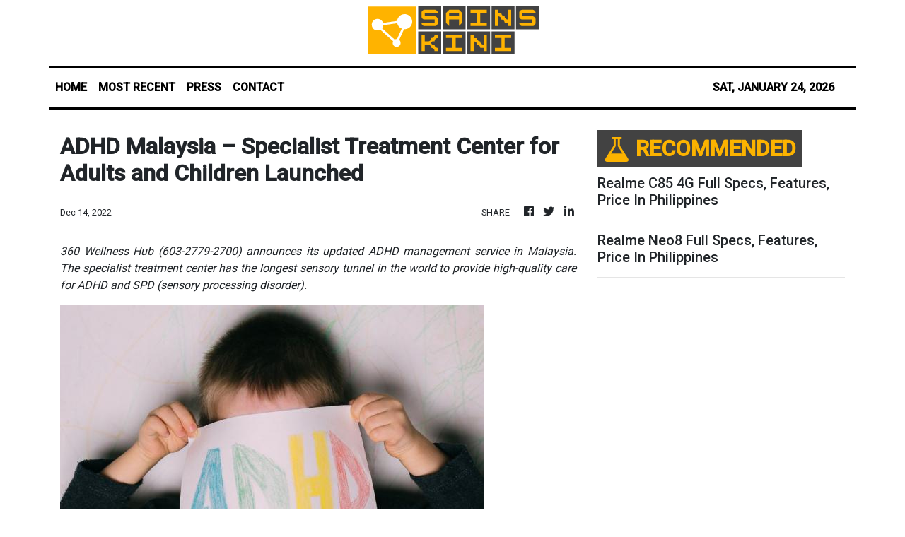

--- FILE ---
content_type: text/html; charset=utf-8
request_url: https://us-central1-vertical-news-network.cloudfunctions.net/get/fetch-include-rss
body_size: 120243
content:
[
  {
    "id": 112691022,
    "title": "Integrity education: Shaping honest students to safeguard public welfare",
    "summary": "Integrity is often described as honesty, but it goes far beyond telling the truth. Integrity is the alignment between values and actions. It is the discipline to do what is right even when no one is watching, when shortcuts are tempting, or when wrongdoing appears to bring reward without consequence. Integrity gives credibility to individuals and stability to institutions. Without it, trust erodes, systems fail, and societies pay a heavy price.\nIntegrity is revealed in everyday situations. It is the student who refuses to cheat despite pressure to succeed. It is the teacher who grades fairly even when favoritism would be easier. It is the employee who reports an error instead of concealing it. At higher levels, integrity is seen when leaders reject corruption and place public welfare above personal gain. These decisions, whether small or monumental, shape the moral fabric of a community.\nRecent revelations of dishonest acts linked to ghost projects, particularly in flood control and other infrastructure, show the devastating consequences of integrity failures. Billions of pesos intended to protect communities, prevent disasters, and improve lives were discovered siphoned off through ghost or substandard projects. The result is not just financial loss, but increased flooding, damaged livelihoods, endangered lives, and deep public distrust. These cases demonstrate that corruption is not a victimless crime. When integrity collapses, ordinary citizens bear the cost.\nGiven these realities, integrity must be taught deliberately in schools. Education is not only about producing skilled workers or high-achieving students; it is about forming responsible citizens. Classrooms are among the earliest spaces where young people encounter rules, authority, fairness, and accountability, making them ideal environments for integrity education.\nIntegrity is best taught through example. Teachers who act consistently, admit mistakes, and enforce rules fairly show students that ethical behavior is not optional. Clear policies on academic honesty, plagiarism, and cheating reinforce the idea that how success is achieved matters as much as success itself.\nDiscussion-based learning is equally important. By examining real-life cases of corruption, misuse of public funds, and ethical failures, students learn to connect moral choices with real-world consequences. Analyzing issues such as ghost projects helps students understand how dishonesty at the top begins with small acts of compromise tolerated at the bottom. Role-playing ethical dilemmas, debates on accountability, and reflective writing encourage moral reasoning rather than blind rule-following.\nService learning and collaborative projects also strengthen integrity. When students are entrusted with shared responsibilities, they learn accountability, transparency, and respect for others’ efforts. These experiences show that integrity is not abstract, but practical and necessary for teamwork and leadership.\nYoung people today are growing up in an environment where unethical behavior is sometimes normalized or excused as being “smart” or “practical.” Exposure to scandals involving massive public fund losses can breed cynicism, making corruption seem inevitable. Teaching integrity in school counters this narrative. It tells students that wrongdoing is not normal, acceptable, or unavoidable.\nEarly exposure to integrity issues helps young people develop a strong moral compass before habits of dishonesty take root. It equips them to resist peer pressure, reject shortcuts, and speak out against wrongdoing. More importantly, it prepares future professionals, leaders, and public servants to manage resources responsibly.\nIntegrity is the foundation of trust, and trust is essential for governance, development, and social progress. When schools commit to teaching integrity, they help prevent the repetition of costly failures that drain public resources and undermine national progress. In shaping honest students today, we safeguard public welfare tomorrow.",
    "slug": "integrity-education-shaping-honest-students-to-safeguard-public-welfare",
    "link": "https://mb.com.ph/article/10902835/opinion/integrity-education-shaping-honest-students-to-safeguard-public-welfare",
    "date_published": "2026-01-24T16:05:00.000Z",
    "images": "https://mb.com.ph/manilabulletin/uploads/images/2026/01/24/74177.webp",
    "categories": "3492,4637,1005,1432,1436,2688,3484,3493,3552,3563,3566,4645,4654,4671,4728,4743,4751,4752,4758,4771,4772,4779,4780,4794,4795,4796,4797",
    "img_id": "0",
    "caption": "",
    "country": "Philippines",
    "source_type": "rss",
    "source": "Manila Bulletin"
  },
  {
    "id": 112691021,
    "title": "When leaders become misleaders",
    "summary": "THROUGH UNTRUE\nIn our Gospel reading today (Matthew 4:18–22), Jesus entrusted the leadership of the Church to ordinary men who clearly lacked status, formal education, or social influence. Why did He not choose gifted leaders, brilliant intellectuals, or men who could easily command respect and obedience?\nThe same question arises today when people look at the Church and wonder why so few of its leaders possess the charisma, eloquence, or influence of prominent public figures. Yet the Gospel makes one truth unmistakably clear: Jesus does not choose His apostles on the basis of merit or prior qualifications, but out of His mercy and compassion. Saint Mother Teresa expressed this beautifully when she said, “God called us, not for what we are, but for what we can become through His grace.”\nWhen Jesus called the future leaders of the Church, He saw them not merely as weak and imperfect men, but as persons capable of growth, conversion, and holiness. He knew that if they cooperated with His grace, they would become the leaders the Church so desperately needed.\nHistory, however, shows that this was not always the case. Many leaders, both in the Church and in other spheres of human endeavor, have resisted the transforming power of God’s grace. Instead of exercising authentic leadership, they inflicted misery and injustice upon those they were meant to serve.\nGovernments provide a sobering example of this. In the Philippines, for instance, there have been numerous instances in which leaders became misleaders through corruption, bribery, abuse of power, incompetence, bias, error, or neglect. This sad reality prompted the creation of the Office of the Ombudsman, an independent constitutional body tasked with investigating complaints against government leaders and recommending the filing of cases before appropriate courts or administrative bodies.\nIn his insightful research, Emil Bolongaita, an international governance expert, academic, and anti-corruption specialist, compared Indonesia’s Komisi Pemberantasan Korupsi (KPK), or Corruption Eradication Commission (established in 2003), with our own Office of the Ombudsman. Bolongaita observed that within just five years of its establishment, the KPK achieved a 100 percent conviction rate against corrupt officials across all major branches of Indonesia’s government. It also made significant strides in preventing corruption and recovering ill-gotten wealth from convicted government leaders.\nBy contrast, after several years of existence, the Philippine Office of the Ombudsman secured only a handful of convictions. Of the hundreds of cases it filed before the Sandiganbayan, very few resulted in guilty verdicts, and many decisions never became executory.\nBolongaita concludes that this disparity reflects deeper political and institutional realities. Indonesia’s KPK achieved a high success rate due to strong public support and a reformist political and legislative climate. In contrast, the Philippine Ombudsman operates within a system marked by weak political commitment, limited institutional autonomy, and the absence of sustained citizen engagement.\nMoreover, the Ombudsman relies heavily on judicial courts and the Philippine Congress to enforce its decisions. These institutions are widely perceived as slow, politicized, and susceptible to influence. As a result, many cases are dismissed, reversed on appeal, or effectively buried under procedural delays and legal technicalities.\nOur government leaders frequently profess allegiance to the rule of law. Yet the philosopher Aristotle had warned a long time ago that when citizens are ignorant of legal intricacies, the rule of law degenerates into the “rule of lawyers.” Today, many corrupt leaders treat the courts as the final arbiters of right and wrong, parroting the rule of law like a hollow mantra while hiring elite lawyers to bend justice in their favor.\nThe Gospel, however, reminds us that true authority does not come from legal maneuvering but from fidelity to God and love of neighbor. Jesus calls leaders not to dominate, but to serve; not to amass wealth and privilege, but to foster the welfare of their constituents. Let us pray that our leaders, both in the Church and government, develop the humility to listen to the voice of conscience, and allow God’s grace to transform them into men and women with integrity, compassion, and sacrificial love.",
    "slug": "when-leaders-become-misleaders",
    "link": "https://mb.com.ph/article/10902836/opinion/when-leaders-become-misleaders",
    "date_published": "2026-01-24T16:05:00.000Z",
    "images": "https://mb.com.ph/manilabulletin/uploads/images/2026/01/24/74180.webp",
    "categories": "3492,4637,1005,1432,1436,2688,3484,3493,3552,3563,3566,4645,4654,4671,4728,4743,4751,4752,4758,4771,4772,4779,4780,4794,4795,4796,4797",
    "img_id": "0",
    "caption": "",
    "country": "Philippines",
    "source_type": "rss",
    "source": "Manila Bulletin"
  },
  {
    "id": 112691020,
    "title": "Jesus as the light to the nations",
    "summary": "REFLECTIONS TODAY\nThe arrest of John the Baptist does not bring Jesus to cower in fear and to abandon his mission.\nRather, it becomes clear to Jesus that John’s arrest and imprisonment are an unmistakable sign for him to begin his mission. He does not wait for an ideal situation before he would make his first move in proclaiming the Kingdom of heaven. In fact, it could be considered a bad time, with the Roman Empire taking a tight hold on the lives of the Jewish people with the vassal Jewish king Herod Antipas ruling in Galilee and the Roman governor Pontius Pilate governing Jerusalem and Judea. But any time is appropriate time to proclaim God’s salvation.\nJesus leaves his native Nazareth and goes to live in Capernaum, in the Galilean region of Zebulun and Napthali. Isaiah called the region “Galilee of the Gentiles” (gelil haggoyim, “Galilee of the uncircumcised”). It was inhabited by Jews who have intermarried with pagans, thus the population is generally despised and branded as “impure” people. The tribes of Zebulun and Naphtali are two of the ten northern tribes of Israel that have been mixed with outsiders, especially when the Assyrians settled there with other people they have conquered. Judeans avoid mingling with the inhabitants of that region.\nMatthew writes that Jesus’ presence in Capernaum and the towns around the “sea” (Sea of Tiberias) fulfills Isaiah’s prophetic words: “The people who sit in darkness have seen a great light, on those dwelling in a land overshadowed by death light has arisen” (v 16).\nIndeed, the Good News that Jesus brings is a light to people’s path, giving them hope. Jesus brings good news to the poor. And he finds welcome among the Galileans who may not be orthodox in their belief as Jews but are less self-righteous as the people of Jerusalem, especially their religious leaders.\nAt the onset of his mission, Jesus calls his first set of disciples. Nothing has prepared Andrew, Simon, James, and John for the task of becoming “fishers of men.” Their training is to catch fish and trade their catch with fish vendors.\nTheir “authority” is limited to some people in their employ in fishing. But they let themselves be won over by Jesus’ magnetic presence. They leave behind their boats, their father Zebedee (in the case of James and John), and follow Jesus in the adventure of preaching the Good News of the Kingdom.\nAt times they would be slow in understanding what the Kingdom of heaven entails. They would prevent children from going to Jesus, be jealous of their right as Jesus’ intimate group, be lacking in faith and trust, be after position of honor and power. But Jesus is a patient teacher, and he teaches through unforgettable stories like parables. Most of all, he teaches by example: being merciful and caring to the least and the last.\nSpeaking of the call of the first disciples, Pope Francis shares: “There are different ways of carrying out the plan that God has for each of us, which is always a plan of love. … And the greatest joy for every believer is to respond to this call, to offer all of himself at the service of God and his brothers and sisters.” Where do you feel the Lord is calling you at this stage of your life? Do you have the openness of the first disciples of Jesus?\nSource: “365 Days with the Lord 2026,” St. Paul’s, 7708 St. Paul Rd., SAV, Makati City (Phils.); Tel.: 632-895-9701; E-mail: publishing@stpauls.ph; Website: http://www.stpauls.ph.",
    "slug": "jesus-as-the-light-to-the-nations",
    "link": "https://mb.com.ph/article/10902837/opinion/jesus-as-the-light-to-the-nations",
    "date_published": "2026-01-24T16:05:00.000Z",
    "images": "https://mb.com.ph/manilabulletin/uploads/images/2026/01/24/74181.webp",
    "categories": "3492,4637,1005,1432,1436,2688,3484,3493,3552,3563,3566,4645,4654,4671,4728,4743,4751,4752,4758,4771,4772,4779,4780,4794,4795,4796,4797",
    "img_id": "0",
    "caption": "",
    "country": "Philippines",
    "source_type": "rss",
    "source": "Manila Bulletin"
  },
  {
    "id": 112691019,
    "title": "What’s in a name? Shingles!",
    "summary": "HEARD IT THROUGH THE GRIPE-VINE\nIn a world where auditory justice prevails, hearing a word like shingles would evoke Christmas cheer, as in ‘Let’s jingle and shingle on a one-horse sleigh’. Or it would bring to mind tinsel and shiny decor, or a dance step from the 1970’s. What it wouldn’t, and shouldn’t, refer to is debilitating pain, ugly fluid-filled skin blisters and lesions, severe headaches, and warning bells for a lifetime of pain caused by a compromised immune system. But life is often unfair, and the seemingly harmless-sounding shingles is the common-use term for Herpes Zoster or Postherpetic Neuralgia.\nI had to undergo a crazy crash course on ‘shingles trivia’ two weeks ago. And for those of you reading this that are nearing 50 years old, or have past that and aren’t acquainted with shingles; it may be prudent to read on, and take fair warning from my words today.\n**media[74185]**\nIt all started one Wednesday, with what I suspected to be a sty on my right upper eyelid. Went to a dermatologist, and was prescribed some creams and advised to do a saline solution compress. The next morning, Thursday, saw an aggravation in the eyelid; and I went to an opthamologist, who showed more concern, and put me on antibiotics. But by Friday morning, the right side of my face had puffed up around the orbital area, with blotches extending to the lower cheeks, and my nose was turning reddish on the right side. Super-worried at this point, and saw an allergologist on Saturday, who diagnosed it as shingles - putting me on antivirals (five a day, for a week), and pain medication. This was confirmed by an Internist I saw on the same day.\nShingles (Herpes Zoster) is described as ‘a painful viral infection causing a blistering rash, typically on one side of the body, from the reactivation of the dormant varicella-zoster virus that also causes chickenpox’. The risk of it occuring increases with age and weakened immunity. Anyone who has had chickenpox can get shingles, as the virus is still there in your body.\nWhile lesions on the face or eyelids are less common (more common is on the body and torso), they’re considered more serious - which was not so great news for me. Serious infections in this area of the face can lead to long lasting nerve pain, weakness of facial muscles, risk of stroke, inflammation of the brain (encephalitis), eye damage and/or blindness. Now you basically had me in panic mode, as on top of all that, I’d hear about how painful shingles attacks can be.\nSure, we can joke around and say I looked like Rudolph the RedNosed Gargoyle; and my eldest son, upon seeing my photo, commented how it was a very David Cronenberg, body-horror look. But levity aside, it would seem that stress and lack of sleep may have resulted in an unfortunate condition in my body, and a compromised immune system; and I had awakened this ‘sleeping’ virus.\n**media[74183]**\nSo one stays relatively fit, eats healthy; and something like shingles can still creep up on you, like a thief in the night. I was seeing a doctor on Wednesday, but it was only on Saturday morning that the shingles diagnosis was pronounced, and I began taking the right medication. There’s a lesson there in itself, how symptoms don’t manifest right away, and one has to stay vigilant, and know your own body - seeking help and medical advice as required. Plus ironic how only two Sundays ago, I was writing about health & wellness.\nI’m writing this on Tuesday, and my orbital area is still painful to look at. There’s a ridge right under my eye, and when I gingerly prod it, it’s like there’s fluid underneath the skin. Around seven blisters angrily dot the right side of face, from between my eye and ear, to several above my lip - forget shaving for now; and there’s the Rudolph effect on my right nostril.\nCan also feel a blister inside my nostril, so it’s sensitive when I blow my nose, and there are the ones on my scalp. I don’t know if I’m being paranoid, but I feel there’s one on the roof of my mouth, and there is tenderness when I press on my upper right throat. And yes, it’s so crazy how all this is happening, but exclusively delineated on my right side - with the left side super-normal and unaffected. In fact, as Issa was saying, that it was affecting only one side, showed it couldn’t be a severe allergic reaction.\nWhen this is over, and I’ve quelled this outbreak, I’m being advised to get the two-dose Shingrix vaccine. It doesn’t guarantee that you won’t get shingles, but it does build up your immune system; and if you still get it, it’ll hopefully be a mild version. What I’m going through now is awful. I have to work from home, can’t exercise (perspiring on the blisters is frowned upon), and I’m not certain what it’ll be like five days from now. Going through this ordeal, I really wish I had been more aware of shingles, and had the vaccine. I urge you to find out more, and opt for being preventive. No singing of Shingle Bells for me!",
    "slug": "whats-in-a-name-shingles",
    "link": "https://mb.com.ph/article/10902838/opinion/whats-in-a-name-shingles",
    "date_published": "2026-01-24T16:05:00.000Z",
    "images": "https://mb.com.ph/manilabulletin/uploads/images/2026/01/24/74184.webp",
    "categories": "3492,4637,1005,1432,1436,2688,3484,3493,3552,3563,3566,4645,4654,4671,4728,4743,4751,4752,4758,4771,4772,4779,4780,4794,4795,4796,4797",
    "img_id": "0",
    "caption": "",
    "country": "Philippines",
    "source_type": "rss",
    "source": "Manila Bulletin"
  },
  {
    "id": 112691018,
    "title": "When the world fractures, dialogue must lead",
    "summary": "PEACE-MAKER\nWe have written on this subject before. In quieter times, and in moments of cautious global optimism, we reflected on the power of dialogue to prevent conflict and build understanding across borders. We return to it now, compelled to rewrite this column in view of the grave and overlapping crises that confront our world today.\nThe language of force has again become commonplace. In such times, dialogue can seem fragile, even naive. Yet for those of us who have devoted our lives to political engagement across cultures and continents, dialogue remains a necessity and our most reliable instrument for peace.\nIt was in this spirit that we at the International Conference of Asian Political Parties (ICAPP), now numbering some 352 member-parties across the region, joined hands with our counterparts in Europe — the European People’s Party (EPP), the European Conservatives and Reformists Group (ECR), and the Alliance of Conservatives and Reformists in Europe (ACRE) — to establish the Asia Europe Political Forum (AEPF) in Seoul in July 2017.\nAt the time, the global atmosphere, though imperfect, was marked by cautious hope. Few could have anticipated how swiftly the world would descend into a more dangerous phase. Today, war has returned to Europe with devastating consequences. Tensions in the South China Sea and the Taiwan Strait continue to test regional stability. Asia finds itself navigating an increasingly complex strategic environment, while Europe confronts the realities of prolonged conflict, energy insecurity, and political polarization.\nIt is against this sobering backdrop that the 6th Asia Europe Political Forum convened in Budapest last November under the theme “Peace and Democracy in Eurasia.” The gathering was not a ceremonial exercise. It was a recognition that the stakes could not be higher.\nOur earlier AEPF meetings in Seoul, London, Colombo, Prague, and Kathmandu were infused with optimism. We discussed climate change, terrorism, economic development, and the promises and perils of globalization. Today, the conversations are necessarily more urgent. Full-scale war, proxy conflicts, cyber threats, and strategic rivalries now define the international landscape. The challenge before us is no longer abstract. It is immediate and consequential.\nThe purpose of the Budapest meeting was clear: to understand the rapidly shifting security and political dynamics across Eurasia and to explore concrete ways in which political parties can contribute to rebuilding trust and stability. Governments and diplomats may negotiate ceasefires and treaties, but political parties — deeply rooted in the aspirations and anxieties of ordinary citizens — play a critical role in shaping the long-term conditions for peace.\nWhen we launched the AEPF, we emphasized the diversity of political traditions represented — conservatives and reformists, progressives and pragmatists, advocates of rapid change and defenders of gradual evolution. History teaches us that political differences have too often led to civil wars and international conflicts. Our conviction then, which remains unshaken today, is that the ability to disagree without demonizing one another is among the most powerful tools available to humanity.\nOur differences are not obstacles. They are precisely why dialogue is indispensable. They compel us to listen more carefully, to understand more deeply, and to search for common ground where it matters most.\nAt the heart of the Asia Europe Political Forum is a simple but enduring idea: building bridges across continents. Bridges that span East and West, North and South. Bridges that cross political, cultural, and historical divides. Bridges that allow us to exchange experiences, temper mistrust, and mobilize collective action in the face of shared threats.\nWe carry forward the same belief that sustained dialogue can diffuse tensions, prevent conflicts, and eventually lead us toward peace. In an age defined by war, uncertainty, and geopolitical rivalry, this belief is not merely relevant. It is essential.",
    "slug": "when-the-world-fractures-dialogue-must-lead",
    "link": "https://mb.com.ph/article/10902839/opinion/when-the-world-fractures-dialogue-must-lead",
    "date_published": "2026-01-24T16:05:00.000Z",
    "images": "https://mb.com.ph/manilabulletin/uploads/images/2026/01/24/74186.webp",
    "categories": "3492,4637,1005,1432,1436,2688,3484,3493,3552,3563,3566,4645,4654,4671,4728,4743,4751,4752,4758,4771,4772,4779,4780,4794,4795,4796,4797",
    "img_id": "0",
    "caption": "",
    "country": "Philippines",
    "source_type": "rss",
    "source": "Manila Bulletin"
  },
  {
    "id": 112679248,
    "title": "Remolona sees no imminent slide to ₱60 level",
    "summary": "Bangko Sentral ng Pilipinas (BSP) Governor Eli Remolona Jr. signaled that while the central bank remains vigilant against currency volatility, a slide to the ₱60-per-dollar threshold is not imminent.\nSpeaking at the 2026 annual reception for the banking community on Friday, Jan. 23, Remolona indicated that any potential intervention would be dictated by the velocity of the peso’s decline rather than specific psychological floor.\n“Not soon,” Remolona told reporters when asked whether it is inevitable for the local currency to trade weaker at ₱60 against the United States (US) dollar.\nThis comes on the heels of President Ferdinand Marcos Jr. signaling resistance to a further slide of the peso toward the ₱60 level.\nRemolona said the central bank’s response to foreign exchange (forex) movements will mainly center on the pace of depreciation. Last week, the peso maintained an appreciation streak after a series of plunges to record lows.\n“We do what we’ve always done. We try to avoid sharp movements in the peso,” Remolona told reporters on Friday night, Jan. 23.\nUnless currency movements swing wildly, Remolona hinted the BSP will “probably” allow the peso to settle at weaker levels. The peso weakened to a fresh record low of ₱59.46 per dollar in mid-January following heightened expectations that the BSP would extend its interest-rate easing cycle.\nRemolona sounded a bit hawkish regarding the possibility of another quarter-point cut from the current 4.5 percent, saying it remains “a maybe.” Another cut could be mulled over should inflation prints stay low and if gross domestic product (GDP) growth emerges weaker than market expectations.\nHe added that the US Federal Reserve’s (Fed) move remains among the BSP’s several data points that guide the central bank’s policy decisions.\nJapanese financial giant MUFG Bank, Ltd. noted that while a weaker US dollar may ease external pressure on Asian forex markets, such as the peso, it said domestic developments are weighing on the local currency.\n“The peso is weighed down by slowing economic growth,” MUFG wrote in a commentary published last Friday. Growth slumped to 4 percent in the third quarter of 2025, bringing average output growth to 5 percent during the first three quarters.\nFor the Japanese lender, the Philippines “could see a further slowdown in GDP growth in the fourth quarter of 2025 and potentially larger trade deficits, which would put downward pressure on the peso.”\nIt added that the central bank’s signal of extended policy easing this year could hurt the local currency. The peso is expected to trade stronger at ₱58.8 per US dollar in the first quarter of 2026, but gradually slip to ₱59.5 by year-end.\nMUFG warned that Asian currencies, including the peso, could come under pressure again if the Fed shifts to a hawkish stance on policy easing.",
    "slug": "remolona-sees-no-imminent-slide-to-60-level",
    "link": "https://mb.com.ph/article/10902834/business/banking-finance/remolona-sees-no-imminent-slide-to-60-level",
    "date_published": "2026-01-24T16:00:00.000Z",
    "images": "https://mb.com.ph/manilabulletin/uploads/images/2026/01/24/74171.webp",
    "categories": "3492,4637,1005,1432,1436,2688,3484,3493,3552,3563,3566,4645,4654,4671,4728,4743,4751,4752,4758,4771,4772,4779,4780,4794,4795,4796,4797",
    "img_id": "0",
    "caption": "",
    "country": "Philippines",
    "source_type": "rss",
    "source": "Manila Bulletin"
  },
  {
    "id": 112679249,
    "title": "De Lima sets the course for Liberal Party as new chairperson",
    "summary": "Mamamayang Liberal (ML) Party-list Rep. Leila de Lima--newly-minted Liberal Party (LP) of the Philippines chairperson--is poised to steer the ship of the mutli-time former ruling political faction.\nAnd she plans to do so by going against the grain of the country\\'s current political environment.\n\"Una sa lahat, maraming salamat sa tiwala at karangalan (First of all, thank you very much for the trust and the honor). What matters now is how we understand the moment we are in,\" De Lima said in her speech Saturday during LP\\'s National Executive Council Meeting.\nThe event coincided with the celebration of the party\\'s 80th anniversary.\n\"The Liberal Party enters its 80th year in a political environment that rewards speed over thought, noise over coherence, and force over legitimacy,\" De Lima noted.\n\"In such an environment, parties are tempted to survive by becoming flexible in the wrong ways: by thinning if not forgetting their principles, outsourcing their identity, or mistaking visibility for strength. This council chose a different path,\" said the former senator.\n\"The decisions taken today point to a clear understanding: that durability in politics comes from structure, not spectacle; from organization, not improvisation; from principles, firm principles, that guide action even when they are inconvenient,\" she said.\nReflecting on LP\\'s lenghty existence, De Lima said that being around for 80 year does not prove moral superiority.\nRather, she said, \"It is proof that a political institution can outlast personalities if it learns when to adapt and when to hold its ground.\"\n\"The [LP] has endured because it has known the difference between the two,\" the House deputy minority leader underscored.\n\"For this party to matter in the years ahead,\" De Lima noted, \"It must speak with coherence and act with coordination. Leadership must be exercised as stewardship. Debate must strengthen collective direction rather than fragment it. Public engagement must reflect internal clarity.\"\n\"As chairperson, this is the standard I will insist on,\" she reckoned.\nDe Lima told her fellow LP stalwarts that the work ahead will demand patience and seriousness. \"It will demand that we resist shortcuts that weaken institutions, even when those shortcuts seem effective. And it will demand that we treat party-building as political work in itself, not as a secondary concern to elections.\"\n\"The posture this council has set is quiet, firm, and deliberate. It tells our members that the party remains a place where ideas are organized into action,\" she said.\n\"It tells our partners that cooperation with us comes with clarity. And it tells the country that there is still a political organization willing to do the slow work of democracy. That is how the [LP] enters its next chapter,\" added De Lima.",
    "slug": "de-lima-sets-the-course-for-liberal-party-as-new-chairperson",
    "link": "https://mb.com.ph/article/10902833/philippines/national/de-lima-sets-the-course-for-liberal-party-as-new-chairperson",
    "date_published": "2026-01-24T15:39:00.000Z",
    "images": "https://mb.com.ph/manilabulletin/uploads/images/2026/01/24/74221.webp",
    "categories": "3492,4637,1005,1432,1436,2688,3484,3493,3552,3563,3566,4645,4654,4671,4728,4743,4751,4752,4758,4771,4772,4779,4780,4794,4795,4796,4797",
    "img_id": "0",
    "caption": "",
    "country": "Philippines",
    "source_type": "rss",
    "source": "Manila Bulletin"
  },
  {
    "id": 112679250,
    "title": "Motorcycle driver crushed by wing van in Zamboanga City",
    "summary": "ZAMBOANGA CITY – A motorcycle driver was hit and dismembered by a wing van truck on the Maharlika Highway in Barangay Panubigan here on Friday, Jan. 23.\nPolice identified the fatality as John Nelson Abdul Bustamante, 34.\nInvestigation said that the victim was driving his motorcycle on the highway with two wing van trucks in front of him. He managed to overtake the two trucks and slowed down in a pedestrian lane.\nThe truck behind him failed to brake and hit the motorcycle. Bustamante was thrown off his motorcycle and the truck ran him over and severed his body. His motorcycle was badly damaged.\nThe truck did not stop and proceeded towards the city proper where it was intercepted in a checkpoint. Authorities apprehended the 36-year-old driver, a resident of Cagayan de Oro City.\nPolice are conducting follow-up investigation and the driver faces appropriate charges. Lawmen reminded people to drive always drive carefully.",
    "slug": "motorcycle-driver-crushed-by-wing-van-in-zamboanga-city",
    "link": "https://mb.com.ph/article/10902832/philippines/mindanao/motorcycle-driver-crushed-by-wing-van-in-zamboanga-city",
    "date_published": "2026-01-24T14:05:00.000Z",
    "images": "https://mb.com.ph/manilabulletin/uploads/images/2026/01/24/74220.jfif",
    "categories": "3492,4637,1005,1432,1436,2688,3484,3493,3552,3563,3566,4645,4654,4671,4728,4743,4751,4752,4758,4771,4772,4779,4780,4794,4795,4796,4797",
    "img_id": "0",
    "caption": "",
    "country": "Philippines",
    "source_type": "rss",
    "source": "Manila Bulletin"
  },
  {
    "id": 112669116,
    "title": "Fire destroys 27 houses in Bacolod",
    "summary": "BACOLOD CITY – Twenty-seven houses were destroyed in a fire on Saturday afternoon in Barangay 10 here.\nFire Insp. Jemarie Tapiru, deputy city fire marshal, said the fire was reported at 2:19 p.m. and the Bureau of Fire Protection (BFP) responded immediately.\nDue to strong winds and huge flames, the BFP raised the status to third alarm, prompting more fire trucks to respond.\nTapiru said that 22 houses were totally destroyed and five were partially damaged.\nFirefighters had difficulty entering the area due to narrow alleys.\nTapiru said that other fire volunteers crossed a creek to be able to reach the area and contain the fire.\nThe fire was put under control at 2:59 p.m. and fire out was declared at 3:28 p.m.\nTapiru said the area was considered a red zone or fire hazard, considering its congested state and small alleys, with houses mostly made of light materials.\nInvestigation is ongoing to determine the cause of fire.\nMayor Greg Gasataya arrived at the scene to check affected residents who are temporarily staying at the barangay multi-purpose hall.  \nGasataya said that a school near the barangay is being prepared for fire victims. Initial assistance has been extended by the city government.\n“We will ensure that ample support is given to those affected by this fire incident.”",
    "slug": "fire-destroys-27-houses-in-bacolod",
    "link": "https://mb.com.ph/article/10902830/philippines/visayas/fire-destroys-27-houses-in-bacolod",
    "date_published": "2026-01-24T13:53:00.000Z",
    "images": "https://mb.com.ph/manilabulletin/uploads/images/2026/01/24/74219.jfif",
    "categories": "3492,4637,1005,1432,1436,2688,3484,3493,3552,3563,3566,4645,4654,4671,4728,4743,4751,4752,4758,4771,4772,4779,4780,4794,4795,4796,4797",
    "img_id": "0",
    "caption": "",
    "country": "Philippines",
    "source_type": "rss",
    "source": "Manila Bulletin"
  },
  {
    "id": 112669117,
    "title": "Tiangco gives unsolicited advice to Marcos",
    "summary": "Don\\'t be distracted by impeachment talks, just focus on your job.\nThis, in a nutshell, was Navotas City lone district Rep. Toby Tiangco\\'s unsolicited advice to President Marcos, who in the past few days has been the subject of impeachment complaints--both filed and unfiled--at the House of Representatives.\nThis past week, three impeachment complaints were submitted to the House, with at least one of them getting formally submitted to the secretary general.\nBut Tiangco reckoned that the President should just keep working, since he would eventually get the opportunity to air his side on all the allegations in the impeachment raps.\n“Dahil may proseso yan at pagdating sa panahon na kailangan bigyan ang side niya, madidinig naman ang side niya. So ang unsolicited advice ko, it should not be a distraction for him. Iyan ang aking pananaw,” said the majority congressman.\n(Because there is a process, and when the time comes that his side must be heard, his side will indeed be heard. So my unsolicited advice is that it should not be a distraction for him. That is my view.)\n“He has the responsibility also na ituloy iyong mga serbisyo sa ating mga kababayan. Alam naman natin ngayon na medyo hirap ang ating ekonomiya, hirap ang ating mga kababayan. So dapat mag-concentrate siya doon,” he added.\n(He also has the responsibility to continue delivering services to our people. We all know that our economy is struggling, and our fellow citizens are facing difficulties. So he should concentrate on that.)\nAccording to Tiangco, the impeachment process affects the economy and Filipinos, not just here in the country, but also those working abroad.\n“Siyempre pag apektado ang ekonomiya, apektado rin ang mga kababayan natin na naririto sa ating bansa. Apektado rin siyempre ang mga kamag-anak nila na OFW (overseas Filipino workers) na breadwinner na nagpapadala ng pondo dito,” he said.\n(Of course, when the economy is affected, our people here at home are affected as well. Their relatives who are OFWs, who are breadwinners sending money back here, are also affected.)\nThe veteran lawmaker reiterated his earlier stand that the House must fulfill its duty under the 1987 Constitution by acting on impeachment cases brought before it.",
    "slug": "tiangco-gives-unsolicited-advice-to-marcos",
    "link": "https://mb.com.ph/article/10902829/philippines/national/tiangco-gives-unsolicited-advice-to-marcos",
    "date_published": "2026-01-24T13:49:00.000Z",
    "images": "https://mb.com.ph/manilabulletin/uploads/images/2026/01/24/74218.webp",
    "categories": "3492,4637,1005,1432,1436,2688,3484,3493,3552,3563,3566,4645,4654,4671,4728,4743,4751,4752,4758,4771,4772,4779,4780,4794,4795,4796,4797",
    "img_id": "0",
    "caption": "",
    "country": "Philippines",
    "source_type": "rss",
    "source": "Manila Bulletin"
  },
  {
    "id": 112669118,
    "title": "Garin cites Bohol as venue for special ASEAN meeting",
    "summary": "CEBU CITY – The province of Bohol was the perfect venue for the Special ASEAN Senior Officials Meeting on Energy (SOME).\nEnergy Secretary Sharon Garin said this on Wednesday night, Jan. 21, as she lauded Bohol for its forward-looking renewable energy initiatives.\nThe province’s efforts to push for renewable energy are key reasons why it was a fitting venue for the meeting, Garin said.\nGarin particularly commended Bohol for pioneering the mapping of areas suitable for renewable energy development, such as solar, wind, and hydroelectric power, and for being the first province in the country to enact an ordinance creating the Bohol Renewable Energy Board (BREB).\nSpeaking during the welcome dinner for ASEAN SOME delegates at the five-star South Palms Resort and Spa in Panglao, Garin expressed her appreciation for Bohol’s hosting of the meeting under the Philippines’ 2026 ASEAN Chairship.\n“I would like to commend the province of Bohol for their energy efforts. They are the first island to have a resource assessment, mapping the island on where to put renewable energy plants,” Garin said per the province’s public information office.\n“They are the first in the country that issued an ordinance on renewable energy. So this is the right venue,” she added.\nGarin noted that Bohol’s concrete and practical energy initiatives reflect the collective ASEAN goal of shaping a resilient, inclusive, and low-carbon energy future.\nShe highlighted Bohol’s role as a multi-awarded province and a prime destination whose natural beauty and strong local governance contributed to the success of the event.\nGov. Erico Aristotle Aumentado, in his welcome remarks, underscored the significance of the gathering in strengthening regional cooperation on energy security, accessibility, affordability, and sustainability.\nHe emphasized that as a UNESCO Global Geopark and a regenerative island, Bohol is deeply committed to advancing renewable and sustainable energy pathways.\n“We believe that economic growth and environmental stewardship must go hand-in-hand, as we pursue low-carbon development and greener power generation for future generations,” the governor said.\nHe invited delegates to draw inspiration from the island’s heritage of cooperation symbolized by the historic Sandugo or Blood Compact.\nAumentado also reiterated Bohol’s alignment with the ASEAN theme, “Navigating Our Future, Together,” as the region embarks on the next phase of energy cooperation under the ASEAN Plan of Action for Energy Cooperation 2026–2030.\nPrior to the welcome dinner, Aumentado and Garin met provincial and DOE officials to discuss plans for power sufficiency in Bohol and the expansion of renewable energy sources in the province.",
    "slug": "garin-cites-bohol-as-venue-for-special-asean-meeting",
    "link": "https://mb.com.ph/article/10902828/philippines/visayas/garin-cites-bohol-as-venue-for-special-asean-meeting",
    "date_published": "2026-01-24T13:40:00.000Z",
    "images": "https://mb.com.ph/manilabulletin/uploads/images/2026/01/24/74217.jfif",
    "categories": "3492,4637,1005,1432,1436,2688,3484,3493,3552,3563,3566,4645,4654,4671,4728,4743,4751,4752,4758,4771,4772,4779,4780,4794,4795,4796,4797",
    "img_id": "0",
    "caption": "",
    "country": "Philippines",
    "source_type": "rss",
    "source": "Manila Bulletin"
  },
  {
    "id": 112679251,
    "title": "Team Liquid falters vs Alter Ego, bids goodbye to Golden Road",
    "summary": "The road to the golden feat hit a huge roadblock.\n\nTeam Liquid squandered a 2-1 series lead and totally collapsed in the last two games to absorb a heartbreaking 3-2 defeat at the hands of Alter Ego and bow out of the M7 World Championship at the Tennis Indoor Senayan in Jakarta, Indonesia on Saturday, Jan. 24.\n\nWith one win away from advancing to the lower bracket finals, the Filipinos faltered against the relentless assault from the Indonesian representative on their way to ending their bid of achieving the rare ‘Golden Road’ feat.\n\nA Golden Road is a feat that an esports team can achieve by winning all four major tournaments in a year span — an accomplishment Team Liquid can no longer attain after getting eliminated in the crowning tournament of MLBB esports.\n\nTeam Liquid now has become the fourth team in MLBB history to attempt and fail in completing the feat after RRQ Akira, Onic Indonesia and Selangor Red Giants all fell short in the last three years respectively.\n\nTeam Liquid’s bid, though, initially looked safe after moving one win away from the lower bracket finals but Alter Ego had other plans in their mind.\n\nTagged as the last hope of the host nation, El Familia leaned on the blistering performance from Arifudin “Arfy” Dingarai who tore Team Liquid apart in Games 4 and 5.\n\nHe stepped up with a 4-2-6 KDA on the gold lane Freya pick to spearhead a dominant 17-7 win that forced the winner-take-all Game 5.\n\nTeam Liquid still had its chances in the decider, even taking a 3k gold lead but just couldn’t keep the pressure against Alter Ego.\n\nWith a tanky frontline around a surprising jungle Uranus pick, a Hilda roam and a Cici EXP, Arfy was simply untouchable on the hyper-carry Claude. \n\nTeam Liquid, behind Karl “Karltzy” Nepomuceno’s Leomord pick, tried to reach Arfy in the backlines but the Filipinos simply had no heroes capable of shredding that tanky frontline of Alter Ego.",
    "slug": "team-liquid-falters-vs-alter-ego-bids-goodbye-to-golden-road",
    "link": "https://mb.com.ph/article/10902831/sports/esports/team-liquid-falters-vs-alter-ego-bids-goodbye-to-golden-road",
    "date_published": "2026-01-24T12:04:00.000Z",
    "images": "https://mb.com.ph/manilabulletin/uploads/images/2026/01/24/74216.webp",
    "categories": "3492,4637,1005,1432,1436,2688,3484,3493,3552,3563,3566,4645,4654,4671,4728,4743,4751,4752,4758,4771,4772,4779,4780,4794,4795,4796,4797",
    "img_id": "0",
    "caption": "",
    "country": "Philippines",
    "source_type": "rss",
    "source": "Manila Bulletin"
  },
  {
    "id": 112661340,
    "title": "'Ituloy lang natin': Luistro sees need to sustain Marcos admin's anti-hunger, poverty efforts",
    "summary": "A ranking congresswoman hailed President Marcos\\' ongoing push to address hunger and poverty, as new survey results showed fewer Filipinos now consider themselves poor even as more households reported experiencing involuntary hunger in the last quarter of 2025.\nBatangas 2nd district Rep. Gerville \"Jinky Bitrics\" Luistro pointed to the Marcos administration’s whole-of-government effort, which he said had become more focused and deliberate amid persistent economic pressures.\n“I totally commend the efforts of the government agencies, through the leadership of the President, in responding to several aspects that really cause the poverty and the hunger in the Philippines,” Luistro, chairman of the House Committee on Justice, said during a news forum Saturday, Jan. 24.\n“I think everybody is very much conscious now after we have identified all these factors that really caused these poverty and hunger,” Luistro added.\n“Yung ating Department of Agriculture (DA) is very much responsive to their specific concern. And so as the other agencies, especially those which concern poverty alleviation, kasama po diyan ang DSWD (Department of Social Welfare and Development), ang DOLE (Department of Labor and Employment), let us include TESDA (Technical Education and Skills Development Authority) also in promoting the employability ng ating mga kababayan,” she said.\n(Our DA is highly responsive to their specific concern. Likewise, other agencies—especially those focused on poverty alleviation—such as the DSWD, the DOLE, and also TESDA in promoting the employability of our fellow citizens.)\nShe gave these remarks following the results of a survey, which reported that self-rated poverty dropped to 37 percent in a Dec. 3 to 11 survey, down from 54 percent in September 2025.\nHowever, involuntary hunger rose to 18 percent from 11 percent over the same period.\n“Perhaps, ituloy lang natin (let\\'s continue it). Let us not stop. These challenges that include weather disturbances, as they have said, will never be gone. This will always be with us. Ang importante ay ang resilience ng Philippine government in pushing for these interventions so as to lower the poverty and hunger level that Filipinos are experiencing right now,” Luistro said.\nAsked if the survey results mirrored what Filipinos felt about the political situation during the last quarter of 2025, Luistro disagreed.\n“I don’t think it is political because it is personal di ba (right)? Kasi (It\\'s) self-rated poverty. You are assessing how you feel about the situation of poverty. And to me ha, I am not an expert on research, but I am more inclined to believe on self-rated poverty than poverty in the entire nation,” she said.\n“And as far as the self-poverty rating is concerned, I think no one can best assess how I felt for the last quarter than myself. Ako lang ang pwedeng magsabi (Only I can say) how I felt for the last or for the current quarter. And I think this applies also with the rest of us,” noted the Batangueña.",
    "slug": "ituloy-lang-natin-luistro-sees-need-to-sustain-marcos-admins-antihunger-poverty-efforts",
    "link": "https://mb.com.ph/article/10902827/philippines/national/ituloy-lang-natin-luistro-sees-need-to-sustain-marcos-admins-anti-hunger-poverty-efforts",
    "date_published": "2026-01-24T11:30:00.000Z",
    "images": "https://mb.com.ph/manilabulletin/uploads/images/2026/01/24/74215.webp",
    "categories": "3492,4637,1005,1432,1436,2688,3484,3493,3552,3563,3566,4645,4654,4671,4728,4743,4751,4752,4758,4771,4772,4779,4780,4794,4795,4796,4797",
    "img_id": "0",
    "caption": "",
    "country": "Philippines",
    "source_type": "rss",
    "source": "Manila Bulletin"
  },
  {
    "id": 112661341,
    "title": "5,000 security personnel tapped to secure ASEAN summit",
    "summary": "CEBU CITY – The deployment of more than 5,000 security personnel for the ASEAN Summit 2026  started on Saturday, Jan. 24.\nPolice Brig. Gen. Redrico Maranan, chief of the Police Regional Office-Central Visayas (PRO-7), led the send-off ceremony for security personnel at the South Road Properties in this city.\nSecurity personnel were composed of 3,486 from the police, 147 from the Armed Forces of the Philippines, 101 from the Philippine Coast Guard, 397 from the Bureau of Fire Protection, and 450 from the Office of the Civil Defense and Regional Disaster Risk Reduction and Management Council.\nPersonnel from the Department of Health and Naval Forces Central are also involved in ensuring the success of ASEAN Summit activities in the tri-cities of Cebu, Mandaue, and Lapu-Lapu.\nThe PRO-7 is also using its vast logistical resources to secure the events. Maranan presented 51 patrol cars, 50 motorcycles, two police airbus, and communications equipment.\nMaranan disclosed that police and AFP personnel  tapped for the ASEAN Summit were also deployed to secure the recent Sinulog Grand Parade, which attracted more than five million revelers.\nActivities related to ASEAN meetings will start on Sunday, Jan. 25, in the cities of Cebu, Mandaue, and Lapu-Lapu.\nMaranan said security will be tight as ASEAN Summit delegates are expected to visit the region’s top tourist destinations.\nHe said assessment is ongoing to determine if there is a need to enforce road closures.\nMaranan added that based on monitoring, there is no possible threat that may disrupt the holding of the summit, which will end on Jan. 31.\nA gun ban will be in effect for the entire duration of the summit, Maranan said.",
    "slug": "5000-security-personnel-tapped-to-secure-asean-summit",
    "link": "https://mb.com.ph/article/10902826/philippines/visayas/5000-security-personnel-tapped-to-secure-asean-summit",
    "date_published": "2026-01-24T10:35:00.000Z",
    "images": "https://mb.com.ph/manilabulletin/uploads/images/2026/01/24/74214.webp",
    "categories": "3492,4637,1005,1432,1436,2688,3484,3493,3552,3563,3566,4645,4654,4671,4728,4743,4751,4752,4758,4771,4772,4779,4780,4794,4795,4796,4797",
    "img_id": "0",
    "caption": "",
    "country": "Philippines",
    "source_type": "rss",
    "source": "Manila Bulletin"
  },
  {
    "id": 112660464,
    "title": "Realme C85 4G Full Specs, Features, Price In Philippines",
    "summary": "Here’s The Complete List of Specifications, Features, & Price of the Realme C85 4G The Realme C85 4G was officially announced on January 12, 2026, and released on January 17, 2026. The budget smartphone is fueled with a Si/C Li-Ion 7000 mAh battery + 45W wired charging. The phone is available in two colors: Kingfisher ... Read more\nThe post Realme C85 4G Full Specs, Features, Price In Philippines appeared first on PhilNews.",
    "slug": "realme-c85-4g-full-specs-features-price-in-philippines",
    "link": "https://philnews.ph/2026/01/24/realme-c85-4g-specs-features-price-philippines/",
    "date_published": "2026-01-24T10:07:01.000Z",
    "images": "",
    "categories": "3492,4637,1005,1432,1436,2688,3484,3493,3552,3563,3566,4645,4654,4671,4728,4743,4751,4752,4758,4771,4772,4779,4780,4794,4795,4796,4797",
    "img_id": "0",
    "caption": "",
    "country": "Philippines",
    "source_type": "rss",
    "source": "Philippine News"
  },
  {
    "id": 112614593,
    "title": "DOST allots P600M to promote smart farming technologies",
    "summary": "TACLOBAN CITY – The Department of Science and Technology (DOST) is investing P600 million for the nationwide implementation of Project Smarter Approaches to Reinvigorate Agriculture as an Industry (SARAI) in four years. DOST Secretary Renato Solidum Jr. said the four-year project that began in the second half of 2025 is part of the overall big-ticket program",
    "slug": "dost-allots-p600m-to-promote-smart-farming-technologies",
    "link": "https://technology.inquirer.net/144267/dost-allots-p600m-to-promote-smart-farming-technologies",
    "date_published": "2026-01-24T09:52:31.000Z",
    "images": "https://technology.inquirer.net/files/2026/01/Renato-Solidum-PNA-24January2026.jpg",
    "categories": "3492,4637,1005,1432,1436,2688,3484,3493,3552,3563,3566,4645,4654,4671,4728,4743,4751,4752,4758,4771,4772,4779,4780,4794,4795,4796,4797",
    "img_id": "0",
    "caption": "",
    "country": "Philippines",
    "source_type": "rss",
    "source": "Inquirer.net"
  },
  {
    "id": 112651712,
    "title": "DENR-EMB employee nabbed for extortion",
    "summary": "CALASIAO, Pangasinan – Police arrested an employee of the Department of Environment and Natural Resources-Environmental Management Bureau for alleged extortion in an entrapment operation in a gasoline station on Saturday afternoon, Jan. 24, in Barangay Ugad, Cabagan, Isabela.\nThe suspect was identified as Mona, 35. She was apprehended following complaints from businesswoman Neila, 56, owner of the gasoline station. Recovered from Mona were the marked money and a mobile phone.\nMona allegedly demanded money from the victim multiple times. The victim had been under severe stress due to Mona\\'s activities, prompting her to report her to authorities.\nMajor Merwin Villanueva, Cabagan police chief, said that victims of extortion should immediately seek police assistance to prevent further stress and harassment.\nThe suspect was taken to the Cabagan Police Station for proper disposition.",
    "slug": "denremb-employee-nabbed-for-extortion",
    "link": "https://mb.com.ph/article/10902824/philippines/luzon/denr-emb-employee-nabbed-for-extortion",
    "date_published": "2026-01-24T09:41:00.000Z",
    "images": "https://mb.com.ph/manilabulletin/uploads/images/2026/01/24/74212.webp",
    "categories": "3492,4637,1005,1432,1436,2688,3484,3493,3552,3563,3566,4645,4654,4671,4728,4743,4751,4752,4758,4771,4772,4779,4780,4794,4795,4796,4797",
    "img_id": "0",
    "caption": "",
    "country": "Philippines",
    "source_type": "rss",
    "source": "Manila Bulletin"
  },
  {
    "id": 112650843,
    "title": "Realme Neo8 Full Specs, Features, Price In Philippines",
    "summary": "Here’s The Complete List of Specifications, Features, & Price of the Realme Neo8 The Realme Neo8 was officially announced on January 22, 2026. The 5G-ready smartphone is fueled with a Si/C Li-Ion 8000 mAh battery + 80W wired charging. It is available in colors like Gray, White, and Purple. Body & Display: The dimension of ... Read more\nThe post Realme Neo8 Full Specs, Features, Price In Philippines appeared first on PhilNews.",
    "slug": "realme-neo8-full-specs-features-price-in-philippines",
    "link": "https://philnews.ph/2026/01/24/realme-neo8-specs-features-price-philippines/",
    "date_published": "2026-01-24T09:34:55.000Z",
    "images": "",
    "categories": "3492,4637,1005,1432,1436,2688,3484,3493,3552,3563,3566,4645,4654,4671,4728,4743,4751,4752,4758,4771,4772,4779,4780,4794,4795,4796,4797",
    "img_id": "0",
    "caption": "",
    "country": "Philippines",
    "source_type": "rss",
    "source": "Philippine News"
  },
  {
    "id": 112651713,
    "title": "Zaldy Co must return to the Philippines if he wants to testify in Marcos impeachment--Luistro",
    "summary": "Former Ako-Bicol Party-list Rep. Zaldy Co must come back home to the Philippines if he wants to become a witness in a impeachment complaint against President Marcos.\nThus, said Batangas 2nd district Rep. Gerville \"Jinky Bitrics\" Luistro, chairman of the House Committee on Justice, during a news forum on Saturday, Jan. 24.\n\"I am not very much certain but I dont recall any existing rule that prohibits really a fugitive from testifying in other cases,\" Luistro said, referring to Co.\n\"Ang magiging issue na nga lang dyan (The only issue there is), because he is a fugitive and he is facing the possibility of being arrested, will he be willing to compromise that possibility of being arrested to he able to appear before any investigative body,\" said the lawyer-solon.\nCo has been in hiding abroad ever since he was implicated in the budget insertion controversy and the flood control projects corruption scandal.\nFormer Anakalusugan Party-list Rep. Mike Defensor, who last Thursday led a group of administration critics in an attempt to file an additional impeachment case against Marcos, bared that Co was willing to testify via teleconferencing or Zoom.\nThe Committee on Justice is the panel that holds hearings on a referred impeachment complaint to find out whether or not it is sufficient in form and in substance.\nAccording to Luistro, committee rules require witnesses to personally swear by their affidavits, which would be examined during the course of the hearings.\nShe also said that committee rules don\\'t provide for online appearance or the swearing of an affidavit in Philippine embassies abroad.\nIn a Facebook video post last November, Co accused President Marcos of ordering P100 billion worth of project insertions in the P6.326-trillion national budget for 2025.\nCo has a warrant of arrest from the Sandiganbayan for cases of malversation and violations of the Anti-Graft and Corrupt Practices Act in connection with alleged substandard projects in Oriental Mindoro.",
    "slug": "zaldy-co-must-return-to-the-philippines-if-he-wants-to-testify-in-marcos-impeachmentluistro",
    "link": "https://mb.com.ph/article/10902819/philippines/national/zaldy-co-must-return-to-the-philippines-if-he-wants-to-testify-in-marcos-impeachment-luistro",
    "date_published": "2026-01-24T09:15:00.000Z",
    "images": "https://mb.com.ph/manilabulletin/uploads/images/2026/01/24/74209.webp",
    "categories": "3492,4637,1005,1432,1436,2688,3484,3493,3552,3563,3566,4645,4654,4671,4728,4743,4751,4752,4758,4771,4772,4779,4780,4794,4795,4796,4797",
    "img_id": "0",
    "caption": "",
    "country": "Philippines",
    "source_type": "rss",
    "source": "Manila Bulletin"
  },
  {
    "id": 112651714,
    "title": "PH Army identifies 4 fallen troops in Lanao del Norte ambush",
    "summary": "The Philippine Army (PA) identified on Saturday, Jan. 24, the four soldiers who were killed in an ambush by suspected Dawlah Islamiyah-Maute Group (DI-MG) remnants in Munai, Lanao del Norte.\nLt. Gen. Antonio Nafarrete, PA commanding general, said the slain soldiers were Staff Sergent Diosito Araya, of the 1st Civil-Military Operations Battalion (CMOBn); Sgt. Gilbert Arnoza, of the 106th Infantry Battalion; Sgt. Junel Calgas, of the 97th Infantry Battalion; and Private Sean Mark Laniton, of the 44th Infantry Battalion.\nThe ambushed soldiers were all enlisted personnel belonging to Task Unit Tabang under the operational control of the 2nd Mechanized Infantry Brigade.\nNafarrete and Armed Forces of the Philippines (AFP) Chief of Staff Gen. Romeo Brawner Jr. paid their tribute and rendered a final salute to the fallen soldiers during their visit to Lanao del Norte.\nAside from that, Brawner and Nafarrete also visited Corporal Rollen Dela Cruz, of the 10th Infantry Battalion, at the Mercy Community Hospital in Brgy. Tubod, Iligan City, Lanao del Norte where he is recovering after surviving the ambush.\nDela Cruz was awarded the Wounded Personnel Medal by Brawner and Nafarrete.\n“We assure their families of full and immediate support. The Philippine Army endeavors to bring comfort to the families of our fallen heroes who paid the ultimate sacrifice for the country and the Filipino people,” Nafarrete said.\nThe soldiers were on a non-combat and community-focused mission when DI-MG remnants attacked them at Purok 1, Barangay Lininding in Munai on Jan. 23.\nThe PA said the assault was a retaliatory act by weakened terrorist elements trying to assert relevance amid growing pressure from government forces.\nThe military leadership vowed to continue pursuing the perpetrators and to secure communities from further attacks.\n“As operations continue, AFP units are intensifying focused actions to locate and neutralize the perpetrators, prevent further threats to civilians, and ensure the safety and stability of the affected communities,” the AFP said.",
    "slug": "ph-army-identifies-4-fallen-troops-in-lanao-del-norte-ambush",
    "link": "https://mb.com.ph/article/10902820/philippines/national/ph-army-identifies-4-fallen-troops-in-lanao-del-norte-ambush",
    "date_published": "2026-01-24T09:14:00.000Z",
    "images": "https://mb.com.ph/manilabulletin/uploads/images/2026/01/24/74208.webp",
    "categories": "3492,4637,1005,1432,1436,2688,3484,3493,3552,3563,3566,4645,4654,4671,4728,4743,4751,4752,4758,4771,4772,4779,4780,4794,4795,4796,4797",
    "img_id": "0",
    "caption": "",
    "country": "Philippines",
    "source_type": "rss",
    "source": "Manila Bulletin"
  },
  {
    "id": 112651715,
    "title": "Celtics survive Nets in double overtime",
    "summary": "NEW YORK (AP) — Payton Pritchard scored 32 points, Jaylen Brown had 27 points, 12 assists and 10 rebounds, and the Boston Celtics outlasted the lottery-bound Brooklyn Nets 130-126 in double overtime on Friday night, Jan. 23.\nHugo González forced the second OT on a 3-pointer with 0.4 seconds left in the first extra period. Baylor Scheierman found the 19-year-old Spanish rookie with a no-look pass and González buried the wide-open shot from the corner.\nThe Celtics, who have won four of five, never trailed in the second OT. Anfernee Simmons put Boston ahead for good with a three-point play, and Sam Hauser\\'s 3-pointer made it 128-124 with 1:51 left.\nMichael Porter Jr. scored 30 points and Nolan Traore added a career-high 21 for the Nets, who nearly knocked off the second-place team in the Eastern Conference two days after they were beaten 120-66 by the crosstown New York Knicks.\nNic Claxton forced overtime with a putback dunk with 1.9 seconds left and finished with 19 points for the Nets, who have lost nine of 10.\nBrooklyn led 117-112 with 7.9 seconds left in the first OT. Pritchard hit a 3-pointer for Boston, then fouled Traore, who made 1 of 2 free throws to set up González\\'s tying 3.\nBrown had three rebounds in the second overtime to complete his fifth career triple-double.\nThe Celtics led 101-91 with 3:06 left in regulation, but the Nets closed the period on a 13-3 run.\nIn Milwaukee, Julian Strawther scored a season-high 20 points and the short-handed Denver Nuggets built a 23-point lead before hanging on to beat the slumping Milwaukee Bucks 102-100.\nMilwaukee\\'s Giannis Antetokounmpo injured his right calf and Denver\\'s Aaron Gordon strained his right hamstring during the game. Antetokounmpo missed eight games and Gordon was out 19 games with similar injuries earlier this season.\nAfter trailing 86-63 with 10½ minutes left, Milwaukee cut Denver’s lead to 99-97 on Ryan Rollins’ 3-pointer with 29.3 seconds remaining. Denver made it 101-97 when Tim Hardaway Jr. sank two free throws with 10.6 seconds left.\nRollins hit another 3 to make it 101-100 with 5.4 seconds left. Jalen Pickett got fouled with 4.5 seconds remaining and hit his first free throw, but missed the second.\nMilwaukee’s Kyle Kuzma got the rebound, dribbled just beyond midcourt and fired a desperation shot that bounced off the front rim.\nRollins scored 15 of his 21 points in the fourth quarter for the Bucks, who lost for the fifth time in six games. Antetokounmpo had 22 points, 13 rebounds and seven assists for Milwaukee before leaving with 34 seconds left.\nAntetokounmpo had his lower right leg wrapped in the first half and never appeared to be comfortable the rest of the way.\nThe Nuggets remained without three-time MVP Nikola Jokic, who last played Dec. 29 as he deals with a bone bruise in his left knee. Gordon scored 13 points in the first half and didn\\'t play the rest of the game.",
    "slug": "celtics-survive-nets-in-double-overtime",
    "link": "https://mb.com.ph/article/10902816/sports/basketball/celtics-survive-nets-in-double-overtime",
    "date_published": "2026-01-24T08:54:00.000Z",
    "images": "https://mb.com.ph/manilabulletin/uploads/images/2026/01/24/74207.webp",
    "categories": "3492,4637,1005,1432,1436,2688,3484,3493,3552,3563,3566,4645,4654,4671,4728,4743,4751,4752,4758,4771,4772,4779,4780,4794,4795,4796,4797",
    "img_id": "0",
    "caption": "",
    "country": "Philippines",
    "source_type": "rss",
    "source": "Manila Bulletin"
  },
  {
    "id": 112651716,
    "title": "PCG: 5 bodies from capsized MBCA Amejara retrieved off Sarangani",
    "summary": "The Philippine Coast Guard (PCG) confirmed on Saturday, Jan. 24, that at least five bodies believed to be passengers of the recreational motorbanca MBCA Amejara were found off Sarangani as search and rescue (SAR) operations remain ongoing for those missing.\nCommodore Philipps Soria, commander of Coast Guard Southeastern Mindanao (CGDSEM), said the cadavers were found within the PCG’s search area in Sarangani’s waters, particularly in Maitum town.\nThe first four cadavers were found by fishermen whose fishing vessel was owned by a PCG Auxiliary (PCGA) member, Rear Adm. Dominic Salazar, at 8:59 a.m. while the other one was spotted by Coast Guard personnel during an aerial patrol at 11:45 a.m.\n“We want to announce that, yes, there are four unconfirmed individuals whose bodies were seen in the SAR area. Later this morning, around 11:45 a.m., our pilots reported while flying that they also spotted another floating body along with floating debris near the SAR area,” Soria said.\nThe bodies recovered by the fishermen were turned over to the crew of Philippine Navy vessel BRP Artemio Ricarte, who were close in the search area, for transport and proper disposition. Meanwhile, the cadaver sighted by the PCG personnel were also retrieved for identification.\n“We need to identify those recovered,” Soria noted.\nMBCA Amejara, a rented recreational boat carrying 16 individuals including 12 tourists for fishing, departed Sta. Ana Wharf in Davao City on January 17 en route to Governor Generoso, Davao Oriental.\nThe boat was expected to arrive on Jan. 19 but strong winds, currents, and high waves in the Davao Gulf caused it to capsize.\nThe PCG immediately conducted SAR operations which resulted in the rescue of Christoper Bulig, a crew member, who was found clinging into a floating debris after 21 hours of search, roughly 70 nautical miles from Barangay Laker, Sarangani.\nAs of writing, 10 more individuals remain missing and Soria expressed hope that survivors could still be found.\n“Yes, we are still very hopeful we will find survivors. Our indications are good,” he added.\nHoping for survivors\nAccording to the PCG, most of the passengers were wearing life jackets as confirmed in a photo shared by one of the passengers’ spouses.\n“There was a picture that was seen and even sent by one of the passengers to their spouse. They were able to obtain that photo, and almost everyone in the picture was wearing a life jacket,” PCG spokesperson Captain Noemie Cayabyab said.\nShe said the search has expanded to nearly 3,000 square kilometers from Davao Gulf down to Sarangani and even to the border of Indonesia.\nShe said assets and aircraft are being deployed continuously for the SAR operations, in coordination with local government units and partner agencies.\n“We are constantly in coordination with other response agencies. We have also communicated with the Indonesian government for possible assistance in case a ship passes through the area and spots the missing vessel,” Cayabyab said.\nThe cause of the capsizing is under investigation but weather conditions and strong currents are believed to be contributing factors. The PCG clarified that overloading was not a factor as the vessel had a capacity of more than 16 passengers.\n“We constantly remind coastal communities to check weather updates and sea conditions before sailing. The boat captain is primarily responsible for ensuring the vessel is seaworthy. Pre-departure inspection and safety declaration are part of our regulations,” she noted.\nMeanwhile, Cayabyab said that the relief of the commander of the Coast Guard Sub-Station Santa Ana and seven others following the capsizing of MBCA Amejara was part of the procedural response to such incidents.\n“This is standard procedure to avoid influencing the inquiry. Proper sanctions will be given if there are lapses. This will be a lesson to improve our policies,” Cayabyab said.",
    "slug": "pcg-5-bodies-from-capsized-mbca-amejara-retrieved-off-sarangani",
    "link": "https://mb.com.ph/article/10902815/philippines/national/pcg-5-bodies-from-capsized-mbca-amejara-retrieved-off-sarangani",
    "date_published": "2026-01-24T08:51:00.000Z",
    "images": "https://mb.com.ph/manilabulletin/uploads/images/2026/01/24/74206.webp",
    "categories": "3492,4637,1005,1432,1436,2688,3484,3493,3552,3563,3566,4645,4654,4671,4728,4743,4751,4752,4758,4771,4772,4779,4780,4794,4795,4796,4797",
    "img_id": "0",
    "caption": "",
    "country": "Philippines",
    "source_type": "rss",
    "source": "Manila Bulletin"
  },
  {
    "id": 112651717,
    "title": "Caloocan police seize P10.5-M chemicals in Bagong Silang raid",
    "summary": "**media[74204,74202,74201,74203,74200]**\n\nThe Caloocan City Police Station (CCPS) seized an estimated P10,000,500 worth of chemical substances and laboratory equipment during the implementation of a search warrant in Barangay 176-D, Bagong Silang, Caloocan City, on Saturday, Jan. 24.\n\nPolice identified the suspect as alias “Jes,” a resident of the area, who remains at large.\n\nAccording to CCPS, the operation was carried out by virtue of Search Warrant No. SW-554, issued on Friday, Jan. 23, by Judge Rodolfo P. Azucena Jr., first vice executive judge of the Regional Trial Court Branch 125.\n\nThe search warrant was served at a residence in Phase 8B, Renters Excess Lot, at around 8:16 a.m. and concluded at about 10:30 a.m.\n\nThe operation was conducted in connection with an alleged violation of Section 8 of Republic Act No. 9165, or the Comprehensive Dangerous Drugs Act of 2002, which covers the manufacture of dangerous drugs and controlled precursors and essential chemicals.\n\nAuthorities said operatives recovered two containers of liquid chemical substances believed to be phenylacetone, a controlled precursor and essential chemical.\n\nThe seized chemicals had an estimated total volume of around 20 liters and a combined weight of 16.95 kilograms, including the containers.\n\nPolice said the estimated value of the chemicals was P10,000,500. \n\nOperatives also seized various laboratory equipment, including two large glass flasks, two separatory funnels, two electric heating mantles, one stainless steel laboratory heating and mixing unit, and other related laboratory paraphernalia.\n\nPolice said all seized items will be turned over to the Northern Police District (NPD) forensic unit for laboratory examination.\n\nAuthorities are preparing the return of the search warrant and the filing of appropriate charges against the suspect.",
    "slug": "caloocan-police-seize-p105m-chemicals-in-bagong-silang-raid",
    "link": "https://mb.com.ph/article/10902812/philippines/metro-manila/caloocan-police-seize-p105-m-chemicals-in-bagong-silang-raid",
    "date_published": "2026-01-24T08:27:00.000Z",
    "images": "https://mb.com.ph/manilabulletin/uploads/images/2026/01/24/74204.webp",
    "categories": "3492,4637,1005,1432,1436,2688,3484,3493,3552,3563,3566,4645,4654,4671,4728,4743,4751,4752,4758,4771,4772,4779,4780,4794,4795,4796,4797",
    "img_id": "0",
    "caption": "",
    "country": "Philippines",
    "source_type": "rss",
    "source": "Manila Bulletin"
  },
  {
    "id": 112651718,
    "title": "'Malaki ang pag-asa': Sotto upbeat on fate of party-list reform bills",
    "summary": "Senate President Vicente \"Tito\" Sotto III on Saturday, Jan. 24, expressed his optimism for the proposed measures in Congress that seek to reform the country\\'s prevailing party-list system.\n**media[74192]**\nIn an interview with Usapang Senado on DWIZ, Sotto says this is one of the measures that President Marcos wants to be implemented.\nThis is also among the four legislative measures that the President asked  senators and congressmen to prioritize.\nSotto also believes that it has a high chance of getting passed in the House of Representatives despite the significant number of party-list representatives there.\n\"Malaki ang pag-asa. Una, gusto ng Pangulo. Pangalawa, yung mga district representatives bigla silang natatauhan ngayon na bakit tinatabunan sila nitong mga party-list? (There’s a good chance. First, the President wants it. Second, the district representatives are suddenly realizing why these party-lists are overshadowing them),\" Sotto said.\n\"Itong nakaraang tatlong taon ni President Marcos bakit puro party-list ang chairman ng House Appropriations Committee? Di ba dapat yung legitimate na district-elected congressman? So yung mga district congressmen nag-iisip na (Why have the past three years under President Marcos seen only party-list members as chairpersons of the House Appropriations Committee? Shouldn\\'t it be a legitimately district-elected congressman? So now the district congressmen are starting to wonder),\" he added.\nSotto himself has filed Senate Bill (SB) No. 192, which seeks to amend Republic Act (RA) No. 7941, otherwise known as the Party-List System Act, to realign the system with its original intent under the 1987 Constitution.\nThe measure outlined additional grounds for the cancellation of registration of party-list groups, including failure to represent the marginalized and underrepresented sectors, instances where members or nominees do not belong to these sectors, direct or indirect participation in acts detrimental to the best interest of the government, ceasing to be a marginalized sector, and material misrepresentation of nominees.\nSotto emphasized that the deviation from the true mandate of the party-list system has instead created more inequality, the very evil that the framers of the Constitution sought to prevent.\n\"Kaya ang maganda ayusin na itong party-list system na ito (That\\'s why it would be good to reform this party-list system),\" he said.\nAnti-political dynasty bill\nSotto said that next week, there\\'s a scheduled hearing in the Senate that would tackle the pending anti-political dynasty bills under the Electoral Reforms Committee, chaired by Senate President Pro Tempore Panfilo \"Ping\" Lacson.\nHe said that as long as the President asked for it, there\\'s a chance of it getting passed.\nIn a separate interview, Senator Sherwin Gatchalian said that in his 20 years in politics, this is the first time he encountered that the push for an anti-political dynasty law came from the executive.\n\"Of course, yung form, kung anong form, anong level ng political dynasty, yan ay malaking debate. Pero in terms of nalagay sa LEDAC at merong ring pagsangayon ng ating Pangulo, malaking bagay yan (Of course, the form—what type or level of political dynasty—is a big debate. But in terms of what has been included in LEDAC and has the approval of our President, that is a significant development),\" he said.\nIn terms of its chances getting passed, he said: \"Malaki ang chance. I think ang question na lang dyan, anong form, at anong level ng political dynasty (There’s a big chance. I think the only remaining question is what form and at what level the political dynasty will take).\"",
    "slug": "malaki-ang-pagasa-sotto-upbeat-on-fate-of-partylist-reform-bills",
    "link": "https://mb.com.ph/article/10902821/philippines/national/malaki-ang-pag-asa-sotto-upbeat-on-fate-of-party-list-reform-bills",
    "date_published": "2026-01-24T08:11:00.000Z",
    "images": "https://mb.com.ph/manilabulletin/uploads/images/2026/01/24/74192.webp",
    "categories": "3492,4637,1005,1432,1436,2688,3484,3493,3552,3563,3566,4645,4654,4671,4728,4743,4751,4752,4758,4771,4772,4779,4780,4794,4795,4796,4797",
    "img_id": "0",
    "caption": "",
    "country": "Philippines",
    "source_type": "rss",
    "source": "Manila Bulletin"
  },
  {
    "id": 112642371,
    "title": "Second-seeded Alex Eala faces Russian opponent in Philippine Women's Open",
    "summary": "Alex Eala enters the inaugural WTA 125 Philippine Women’s Open as the second seed as she faces Russian Alina Charaeva in the opening round beginning on Monday, Jan. 26, at the Rizal Memorial Tennis Center.\nIt will be the second meeting between Eala and Charaeva, with their first encounter dating back to 2020 at the W15 Melilla in Spain. In that International Tennis Federation (ITF) Tour event, Eala lost to the Russian in the first round after advancing through two qualifying matches.\nMuch has changed since then. Now 20 years old, Eala is enjoying a career-high singles ranking of No. 49 and has made main draw appearances in all four Grand Slam tournaments. She also has one WTA singles title on her belt, won last year in Guadalajara.\nA WTA event is also happening for the first time on home soil, something that Eala finds surreal.\n\"So surreal to have a home tournament and see it come to life, I\\'m so grateful, a little kind of disbelief that this is really happening,\" said Eala.\nCharaeva, 23, is currently ranked No. 163 but reached a career-high as No. 142 in September last year. She has captured six singles in the ITF Women’s Circuit.\nAlthough Eala holds the advantage on paper, she remains wary of the challenge ahead.\n\"I met her and she\\'s really a nice person, and I\\'m prepared and will give the best of my ability, just go out there and do my best,” Eala said.\nWorld No. 42 Tatjana Maria headlines the field as the tournament’s top seed and is scheduled to meet Leolia Jeanjean. Other seeded players are third pick and world No. 63 Solana Sierra, 2024 Paris Olympics silver medalist Donna Vekic, fifth seed and world No. 84 Camila Osorio, sixth seed Lulu Sun, and seventh seed Simona Walter.\nMeanwhile, Filipina players who earned wildcard berths are out to prove their worth with Elizabeth Abarquez colliding with Japanese Mai Hontama, Tenny Madis clashing with Thai Mananchaya Sawangkaew, and Kaye Ann Emana meeting Tatiana Prozorova.\nStefi Aludo seeks to join them after dumping Angeline Alcala, 6-1, 6-0, in the first qualifying round on Saturday, Jan. 24, a win that put her one victory away from the main draw. She next faces Sakura Hosogi, who earned a bye.\n“Sobrang happy po na I get to win sa harap po ng mga kababayan natin,” said Aludo. “Mas gagalingan ko pa po sa susunod ko na laban.”\nNot so fortunate was Louraine Jallorina, who yielded to Thai Peangtarn Plipuech, 0-6, 1-6.",
    "slug": "secondseeded-alex-eala-faces-russian-opponent-in-philippine-womens-open",
    "link": "https://mb.com.ph/article/10902810/sports/[base64]",
    "date_published": "2026-01-24T08:09:00.000Z",
    "images": "https://mb.com.ph/manilabulletin/uploads/images/2026/01/24/74191.webp",
    "categories": "3492,4637,1005,1432,1436,2688,3484,3493,3552,3563,3566,4645,4654,4671,4728,4743,4751,4752,4758,4771,4772,4779,4780,4794,4795,4796,4797",
    "img_id": "0",
    "caption": "",
    "country": "Philippines",
    "source_type": "rss",
    "source": "Manila Bulletin"
  },
  {
    "id": 112642372,
    "title": "Malabon LGU opens first mega job fair for 2026",
    "summary": "The Malabon City government opened its first Mega Job Fair and Livelihood Skills Training for 2026 on Saturday, Jan. 24, offering thousands of job opportunities to residents as part of its employment and livelihood drive.\n**media[74188,74187,74189]**\nThe initiative was led by Mayor Jeannie Sandoval, former congressman Ricky Sandoval, and city government officials, in partnership with a party-list group, at Malabon City Square.\nAccording to the city’s Public Information Office, the local government partnered with 40 local companies and six overseas firms, which collectively offered more than 7,000 job openings for Malabueños.\nAvailable positions included jobs for seafarers, brand ambassadors, machine operators, clerks, production workers, engineers, electricians, helpers, customer service representatives, drivers, delivery crews, merchandisers, nurses, encoders, and other office- and skills-based work.\nSandoval said the job fair was organized early in the year to immediately provide employment opportunities and help improve the quality of life of residents.\n\"Pagpasok pa lamang po ng buwan ng Enero, pinagtuunan na po natin ang mabigyan ng oportunidad ang mga naghahanap  ng trabaho para mas mapaunlad ang pamumuhay nila at ng kanilang pamilya (As early as January, we already focused on giving opportunities to those seeking employment so they can improve their lives and support their families),” she said\n“Kaya naman po tayo ay nakipag-ugnayan sa Trabaho Partylist upang mailunsad ang programang ito at masiguro na ang mga jobseekers sa ating lungsod ay magkakaroon ng pagkakataon na makahanap  ng trabaho kung saan magagamit nila ang kanilang mga kakayahan (That is why we partnered with Trabaho Partylist to launch this program and ensure that jobseekers in our city have the opportunity to find work where they can use their skills),” Sandoval added. \nMeanwhile, the city’s Public Employment Service Office (PESO) set up a one-stop shop during the event, allowing job seekers to process requirements from various government agencies, including the Philippine Statistics Authority (PSA), PhilHealth, Pag-IBIG Fund, Social Security System (SSS), Philippine National Police (PNP), Land Transportation Office (LTO), and the Department of Labor and Employment (DOLE).\nPESO said applicants who were hired on the spot were able to process their documents free of charge.\nAside from job matching, the city government also conducted livelihood and skills training during the event. Participants were taught how to make dishwashing liquid, perform basic air-conditioning maintenance, and engage in hydroponics, which the city said could serve as additional sources of income.\nCity Administrator Alexander Rosete said the local government remains committed to strengthening livelihood opportunities and helping residents build sustainable sources of income.\n\"Bagong taon, bagong pag-asa para sa mga kababayan nating nagnanais na mapabuti ang kanilang pamumuhay. Hindi lang natin sila binibigyan ng pagkakataong makapag-apply sa trabaho, kundi ay inihahanda rin natin sila na nagkaroon ng kakayahan para sa kanilang pagkakakitaan (New year, new hope for our fellow citizens who want to improve their lives. We are not only giving them the chance to apply for jobs, but also equipping them with skills they can use to earn a living),” Rosete said.\n“Handa ang pamahalaang lungsod ng Malabon na tumulong upang palakasin ang kabuhayan para sa ating mga kababayan (The Malabon City government is ready to help strengthen the livelihoods of our people),\" he added.",
    "slug": "malabon-lgu-opens-first-mega-job-fair-for-2026",
    "link": "https://mb.com.ph/article/10902808/philippines/metro-manila/malabon-lgu-opens-first-mega-job-fair-for-2026",
    "date_published": "2026-01-24T07:56:00.000Z",
    "images": "https://mb.com.ph/manilabulletin/uploads/images/2026/01/24/74187.webp",
    "categories": "3492,4637,1005,1432,1436,2688,3484,3493,3552,3563,3566,4645,4654,4671,4728,4743,4751,4752,4758,4771,4772,4779,4780,4794,4795,4796,4797",
    "img_id": "0",
    "caption": "",
    "country": "Philippines",
    "source_type": "rss",
    "source": "Manila Bulletin"
  },
  {
    "id": 112651719,
    "title": "5 bodies from missing motor banca recovered",
    "summary": "DAVAO CITY – The Philippine Coast Guard District Southeastern Mindanao confirmed on Saturday, Jan. 24, that five bodies have been sighted and recovered in Philippine waters following the recent sinking of motor banca MBCA Amejara.\nCGDSEM commander Commodore Philipps Soria said the recoveries marked a significant development on the sixth day of the ongoing search-and-rescue operations conducted in coordination with partner agencies.\nSoria said five bodies have been retrieved with one survivor, Christopher Bulig, who was rescued on the second day of the operations.  No bodies were found from the third to the fifth day of the search.\nSoria said that four bodies were located in Sector 3 of the designated search area after a fishing vessel in the Sarangani area reported the sighting to authorities.\nThe Coast Guard has intensified search and recovery efforts, deploying additional assets, including the BRP Artemio Ricarte (PS-37).\nFour bodies were retrieved and transported to Balut Island and airlifted to Davao City.\nThe Coast Guard surveillance aircraft PCG 251 spotted a fifth floating body in Sector 2. The body was observed entangled in white floating debris and surrounded by orange objects believed to be life vests or personal belongings of the victims.\nSoria said the identities of the five bodies have yet to be confirmed and remain officially unverified. He added that debris found in the area suggests some of the victims may have been wearing life vests at the time of the incident.\nThe first four bodies were found approximately 68 nautical miles southwest of Sarangani, while the fifth was located between Sectors 2 and 3, indicating continued drifting caused by strong winds and sea conditions.\nSoria said search and rescue operations remain ongoing and assured the public that efforts will continue despite challenging conditions, as authorities still hope to locate possible survivors.\nMindanao Development Authority Chairman Secretary Leo Tereso Magno, who said he personally knows several of the passengers aboard the vessel, has been closely coordinating SAR efforts since Tuesday, following instructions from President Ferdinand Marcos Jr.",
    "slug": "5-bodies-from-missing-motor-banca-recovered",
    "link": "https://mb.com.ph/article/10902809/philippines/mindanao/5-bodies-from-missing-motor-banca-recovered",
    "date_published": "2026-01-24T07:54:00.000Z",
    "images": "https://mb.com.ph/manilabulletin/uploads/images/2026/01/24/74190.webp",
    "categories": "3492,4637,1005,1432,1436,2688,3484,3493,3552,3563,3566,4645,4654,4671,4728,4743,4751,4752,4758,4771,4772,4779,4780,4794,4795,4796,4797",
    "img_id": "0",
    "caption": "",
    "country": "Philippines",
    "source_type": "rss",
    "source": "Manila Bulletin"
  },
  {
    "id": 112642373,
    "title": "Bodies recovered from missing vessel",
    "summary": "DAVAO CITY – The Philippine Coast Guard District Southeastern Mindanao confirmed on Saturday, Jan. 24, that multiple bodies have been sighted and recovered in Philippine waters following the sinking of motor banca MBCA Amejara this week.\nCGDSEM Commander Commodore Philipps Soria said in an ambush interview over GMA Regional TV One Mindanao that five bodies were initially seen floating on Saturday morning during ongoing search operations.\nSoria said four of the bodies were located within one search sector while another was spotted in a separate area being covered by combined marine and aerial units.\nDespite the discovery, he said authorities continue to hope there may still be survivors, as search-and-rescue efforts remain underway.\nSoria added that a Philippine Navy vessel has been dispatched to retrieve the bodies, while coordination with other government agencies is continuing to expand search coverage.\nMindanao Development Authority Chairman Secretary Leo Tereso Magno said the number of recovered bodies increased to seven.\nAt around 2:30 p.m. Saturday, authorities confirmed that only four bodies have been recovered. Others that fishermen pointed out turned out to be only life jackets when the SAR team approached them.\nSearch, rescue, and recovery operations are ongoing as authorities work to locate other missing passengers and determine the identities of the victims.\nMagno, who said he personally knows several of the passengers aboard the vessel, has been closely coordinating search-and-rescue efforts since Tuesday following instructions from President Ferdinand R. Marcos Jr.",
    "slug": "bodies-recovered-from-missing-vessel",
    "link": "https://mb.com.ph/article/10902809/philippines/mindanao/bodies-recovered-from-missing-vessel",
    "date_published": "2026-01-24T07:54:00.000Z",
    "images": "https://mb.com.ph/manilabulletin/uploads/images/2026/01/24/74190.webp",
    "categories": "3492,4637,1005,1432,1436,2688,3484,3493,3552,3563,3566,4645,4654,4671,4728,4743,4751,4752,4758,4771,4772,4779,4780,4794,4795,4796,4797",
    "img_id": "0",
    "caption": "",
    "country": "Philippines",
    "source_type": "rss",
    "source": "Manila Bulletin"
  },
  {
    "id": 112642374,
    "title": "4 siblings killed in tricycle-truck crash",
    "summary": "CALASIAO, Pangasinan – Four children were killed and three others were injured in a collision between a trailer truck and a motorized tricycle in Barangay Ambalatungan, Santiago City, Isabela on Friday night, Jan. 23.\nPolice said the tricycle driven by a 17-year-old minor with six children as passengers allegedly made a sudden left turn and was accidentally struck by the truck driven by a 39-year-old man from Norzagaray, Bulacan.\nVictims were taken to a hospital in Santiago City where four of them were declared dead and three under treatment.\nReports said that the victims – four siblings and their three cousins – were on their way home from school when the accident happened.\nBoth vehicles sustained undetermined damage.\nThe truck driver is under the custody of the Santiago City Police Station.\nFollow-up investigation is ongoing to determine accountability and prevent similar incidents.",
    "slug": "4-siblings-killed-in-tricycletruck-crash",
    "link": "https://mb.com.ph/article/10902807/philippines/luzon/4-siblings-killed-in-tricycle-truck-crash",
    "date_published": "2026-01-24T07:48:00.000Z",
    "images": "https://mb.com.ph/manilabulletin/uploads/images/2026/01/24/74182.webp",
    "categories": "3492,4637,1005,1432,1436,2688,3484,3493,3552,3563,3566,4645,4654,4671,4728,4743,4751,4752,4758,4771,4772,4779,4780,4794,4795,4796,4797",
    "img_id": "0",
    "caption": "",
    "country": "Philippines",
    "source_type": "rss",
    "source": "Manila Bulletin"
  },
  {
    "id": 112651720,
    "title": "2 Taguig cops assist woman who gave birth on roadside ",
    "summary": "Two police officers in Taguig earned praise for assisting a woman who suddenly went into labor and gave birth on the side of a road while on her way to a hospital on Jan. 23. \n\nTaguig police reported that it happened at about 11:15 p.m. near Baymart Plaza, Gen. Santos Ave., Barangay Lower Bicutan. \n\nThe woman, 38, a resident of Banai Street in Barangay Lower Bicutan, told the Taguig Police Sub-station 12 officers that she was on her way to the Taguig–Pateros District Hospital to deliver her baby when she went into labor upon reaching Baymart Plaza and gave birth, which made it impossible for her to proceed to the hospital. \n\nShe was assisted by Taguig police officers, Pat. Alashraf Khusin and Pat. Royden Alcaraz, who were on duty in the area. \n\nFollowing the delivery, the mother and the baby were transported to the Miraculous Lying-In Clinic in Brgy. Lower Bicutan for further medical care and observation.\n\n“The Taguig City Police Station extends its heartfelt commendation to the responding personnel for their dedication, presence of mind, and genuine concern for the community—an excellent example of police service beyond duty,” the Taguig police said. \n\n**media[74173,74175,74174]**",
    "slug": "2-taguig-cops-assist-woman-who-gave-birth-on-roadside-",
    "link": "https://mb.com.ph/article/10902818/philippines/metro-manila/span-stylecolor-rgb0-0-0-font-family-arial-sans-serif-font-size-146667px-font-weight-400-text-align-left-display-inline-important2-taguig-cops-assist-woman-who-gave-birth-on-roadside-span",
    "date_published": "2026-01-24T07:43:00.000Z",
    "images": "https://mb.com.ph/manilabulletin/uploads/images/2026/01/24/74172.webp",
    "categories": "3492,4637,1005,1432,1436,2688,3484,3493,3552,3563,3566,4645,4654,4671,4728,4743,4751,4752,4758,4771,4772,4779,4780,4794,4795,4796,4797",
    "img_id": "0",
    "caption": "",
    "country": "Philippines",
    "source_type": "rss",
    "source": "Manila Bulletin"
  },
  {
    "id": 112642375,
    "title": "PAF edges closer to full helicopter buildup with addition of 5 Black Hawks",
    "summary": "The Philippine Air Force (PAF) took another step toward completing its planned Black Hawk fleet buildup with the acceptance of five new S-70i utility helicopters on Friday, Jan. 23.\nCol. Ma. Christina Basco, PAF spokesperson, said the helicopters were formally accepted during a joint acceptance, turnover, and blessing ceremony at the Colonel Jesus Villamor Air Base in Pasay City.\nEight units of M134D-H Gatling guns were also turned over as part of the delivery.\n“This delivery marks the fifth batch, bringing the total 25 units out of the 32 units programmed under the Department of National Defense (DND) and Armed Forces of the Philippines (AFP) modernization initiatives,” Basco confirmed.\nThe Black Hawks were delivered to PAF in December 2025 and underwent technical inspection before being accepted into the fleet.\nThe ceremony was graced by Acting Department of Budget and Management (DBM) Secretary Rolando U. Toledo, who served as guest of honor, and PAF Commanding General Lt. Gen. Arthur M. Cordura.\nThe helicopters and their armament documents were formally received by Brigadier General Moises L. Micor, commander of the 205th Tactical Helicopter Wing, the unit that operates the PAF’s Black Hawk fleet.\nIn his message, Toledo underscored the urgency of the modernization of the Air Force amid the changing security landscape in the region.\n“A modern, capable, and mission-ready Air Force is no longer optional, it is essential,” he said.\nHe added that the government remains committed to ensuring the PAF can meet both security and humanitarian demands.\nMeanwhile, Cordura said the new assets will support joint and combined operations across the country. He added that the aircraft are expected to boost air mobility, operational readiness, and disaster response capability of the PAF.\nThe Philippines contracted to acquire 32 S‑70i Black Hawk utility helicopters through a P32‑billion deal signed on February 22, 2022 between the DND and PZL Mielec, a Polish subsidiary of American aircraft manufacturer Lockheed Martin.\nThe first four batches of five choppers each were made on June 10, 2024; Dec. 9, 2024; July 15, 2025; and Oct. 20, 2025.\nThe remaining seven helicopters are expected to be delivered later this year under the same contract, completing the full 32‑unit order.",
    "slug": "paf-edges-closer-to-full-helicopter-buildup-with-addition-of-5-black-hawks",
    "link": "https://mb.com.ph/article/10902806/philippines/national/paf-edges-closer-to-full-helicopter-buildup-with-addition-of-5-black-hawks",
    "date_published": "2026-01-24T07:30:00.000Z",
    "images": "https://mb.com.ph/manilabulletin/uploads/images/2026/01/24/74170.webp",
    "categories": "3492,4637,1005,1432,1436,2688,3484,3493,3552,3563,3566,4645,4654,4671,4728,4743,4751,4752,4758,4771,4772,4779,4780,4794,4795,4796,4797",
    "img_id": "0",
    "caption": "",
    "country": "Philippines",
    "source_type": "rss",
    "source": "Manila Bulletin"
  },
  {
    "id": 112642376,
    "title": "Scale of Iran's nationwide protests come into focus",
    "summary": "DUBAI, United Arab Emirates (AP) – The bloodiest crackdown on dissent since Iran\\'s 1979 Islamic Revolution is slowly coming into focus, despite authorities cutting off the Islamic Republic from the internet and much of the wider world.\nCities and towns smell of smoke as fire-damaged mosques and government offices line streets. Banks have been torched, their ATMs smashed. Officials estimate the damage to be at least $125 million, according to an Associated Press tally of reports by the state-run IRNA news agency from over 20 cities.\nThe number of dead demonstrators reported by activists continues to swell. Activists warn it shows Iran engaging in the same tactics it has used for decades, but at an unprecedented scale – firing from rooftops on demonstrators, shooting birdshot into crowds, and sending motorcycle-riding paramilitary Revolutionary Guard volunteers in to beat and detain those who can’t escape.\n“The vast majority of protesters were peaceful. The video footage shows crowds of people – including children and families – chanting, dancing around bonfires, marching on their streets,” said Raha Bahreini, of Amnesty International. \"The authorities have opened fire unlawfully.”\nThe killing of peaceful protesters – as well as the threat of mass executions – have been a red line for military action for US President Donald Trump. An American aircraft carrier and warships are approaching the Mideast, possibly allowing Trump to launch another attack on Iran after bombing its nuclear enrichment sites last year. That risks igniting a new Mideast war.\nIran\\'s mission to the United Nations did not respond to detailed questions from the AP regarding the suppression of the demonstrations.\nThe demonstrations began Dec. 28 at Tehran’s historic Grand Bazaar, initially over the collapse of Iran\\'s currency, the rial, then spread across the country.\nTensions exploded on Jan. 8, with demonstrations called for by Iran\\'s exiled crown prince, Reza Pahlavi. Witnesses in Tehran told the AP before authorities cut internet and phone communication that they saw thousands of demonstrators on the streets.\nAs communications failed, gunfire echoed through Tehran.\n“Many witnesses said they had never seen such a large number of protesters on the streets,” said Bahar Saba of Human Rights Watch. “Iranian authorities have repeatedly shown they have no answers other than bullets and brutal repression to people taking to the streets.”\nAli Akbar Pourjamshidian, a deputy interior minister speaking on state TV Wednesday, acknowledged the violence began in earnest on Jan. 8.\n“More than 400 cities were involved,\" he said.\nBy Jan. 9, Revolutionary Guard Gen. Hossein Yekta, previously identified as leading plainclothes units of the force, went on Iranian state TV and warned “mothers and fathers” to keep their children home.\n“Tonight you all must be vigilant. Tonight is the night for keeping mosques, all bases everywhere filled with ‘Hezbollahi,’” Yekta said, using a word for “followers of God” that carries the connotation of fervent supporters of Iran\\'s theocracy.\nAlready weakened by the 12-day war Israel launched against Iran in June, the authorities decided to fully employ violence to end the demonstrations, experts said.\n“I think the regime viewed it as this was a moment of existential threat and that they could either allow it to play out and allow the protests to build and allow foreign powers to increase their rhetoric and increase their demands on Iran,” said Afshon Ostovar, an expert on the Revolutionary Guard and professor at the Naval Postgraduate School in Monterrey, California.\n\"Or they could turn out the lights, kill as many people as necessary...and hope they could get away with it. And I think that’s what they ultimately did.”\nIn Iran, one of the main ways its theocracy can squash demonstrations is through the Basij, the Guard\\'s volunteer arm.\nMosques in Iran include facilities for the Basij. Guard Gen. Heydar Baba Ahmadi was quoted by the semiofficial Mehr news agency in 2024 as estimating “79 percent of Basij resistance bases are located in mosques and five percent in other holy places.”\nIranian state media repeatedly has aired images of mosques damaged in the protests without exploring their links to the Basij.\n“Most neighborhood Basij bases are co-located with mosques and most neighborhood Basij leaders are associated with the mosque leadership,\" Ostovar said, adding that demonstrators “going after regime targets” associated with repression would have considered them “a legitimate part of it.”\nVideos show Basij holding long guns, batons, and pellet guns. Anti-riot police can be seen wearing helmets and body armor, carrying assault rifles and submachine guns.\nThe videos show police firing shotguns into crowds, something authorities deny despite corpses showing wounds consistent with metal birdshot. Scores have reportedly suffered blinding eye wounds from birdshot – something seen in the protests around the 2022 death of Mahsa Amini.\nIran\\'s semiofficial ILNA news agency reported that Tehran\\'s Farabi Eye Hospital, the premiere clinic for eye injuries, called in “all current and retired doctors” to help those injured.\nWe “received accounts that the security forces were just firing relentlessly at protesters,” said Bahreini of Amnesty International.\n\"They’re not just targeting one or two people to create a climate of terror for people to disperse...but just relentlessly firing at thousands of protesters and chasing after them, even as they were fleeing so that more people were just collapsing to the ground with severe gunshot wounds.”\nFor two weeks, Iran offered no overall casualty figures. Then on Wednesday, the government said 3,117 people were killed, including 2,427 civilians and security forces. That left another 690 dead that Pourjamshidian identified as “terrorists.”\nThat conflicts with figures from the US-based Human Rights Activists News Agency, which put the death toll on Saturday at 5,137, based on activists inside Iran verifying fatalities against public records and witness statements. It said 4,834 were demonstrators, 208 were government-affiliated personnel, 54 were children, and 41 were civilians not participating in protests.\nDeath tolls in Iran have long been inflated or deflated for political reasons. But the fact that Iran\\'s theocracy offered any death toll – and gave a number beyond any other political unrest to strike the country in the modern era – underlines the scale of what happened.\nIt also provides a justification for the ongoing mass arrest campaign and internet shutdown. State media report dozens to hundreds of people detained daily.\nPourjamshidian also gave an extensive list of vandalism from the protests and crackdown, including 750 banks, 414 government buildings, 600 ATMs, and hundreds of vehicles that sustained damage.\nMeanwhile, uncertainty looms for Iran\\'s theocracy over what Trump may or may not do.\nTraditionally, Iranians hold memorial services for their late loved ones 40 days after their deaths – meaning the country could see renewed demonstrations around Feb. 17. Online videos from Behesht-e Zahra, the massive cemetery on the outskirts of Tehran, show mourners chanting: “Death to Khamenei!”\nSatellite photos from Planet Labs PBC analyzed by the AP show large numbers of cars daily at Behesht-e Zahra’s southern reaches, where those killed in the demonstrations are being buried.\nElaheh Mohammadi, a journalist at Tehran\\'s pro-reform newspaper Ham Mihan, recently noted it had been shut by authorities. She said journalists were working on stories about Behesht-e Zahra they weren\\'t able to publish.\n“We send out a message to let people know we’re still alive,” Mohammadi wrote online. “The city smells of death.”\n“Hard days have passed and everyone is stunned; a whole country is in mourning, a whole country is holding back tears, a whole country has a lump in its throat.\"",
    "slug": "scale-of-irans-nationwide-protests-come-into-focus",
    "link": "https://mb.com.ph/article/10902805/world/scale-of-irans-nationwide-protests-come-into-focus",
    "date_published": "2026-01-24T07:25:00.000Z",
    "images": "https://mb.com.ph/manilabulletin/uploads/images/2026/01/24/74168.webp",
    "categories": "3492,4637,1005,1432,1436,2688,3484,3493,3552,3563,3566,4645,4654,4671,4728,4743,4751,4752,4758,4771,4772,4779,4780,4794,4795,4796,4797",
    "img_id": "0",
    "caption": "",
    "country": "Philippines",
    "source_type": "rss",
    "source": "Manila Bulletin"
  },
  {
    "id": 112642377,
    "title": "Brawner flies over Malampaya gas field for inspection",
    "summary": "The Armed Forces of the Philippines (AFP) has intensified its monitoring patrols at the Malampaya gas field in Palawan to secure the country’s energy lifeline after the discovery of a new source of natural gas in the area.\nNo less than General Romeo Brawner Jr., AFP Chief of Staff, personally led an aerial patrol at the Malampaya gas field, which is being secured by the Joint Task Force Malampaya, on Friday, Jan. 23.\nThe AFP said that Brawner assessed the security posture and operational readiness of forces tasked to protect the Malampaya Natural Gas Power Project, one of the country’s most critical energy infrastructures in the West Philippine Sea (WPS).\n“The visit underscored the AFP’s unwavering commitment to protecting strategic national assets that are vital to the Philippines’ energy security and economic stability,” Col. Xerxes Trinidad, AFP public affairs office chief, said.\nMilitary officials briefed Brawner on existing security measures at Malampaya included ongoing maritime and air patrol operations, as well as inter-agency coordination to ensure the uninterrupted and safe operation of the facility.\nDuring the inspection, Brawner stressed the need for sustained vigilance and professionalism among personnel securing offshore resources.\nHe also commended the members of Joint Task Force Malampaya for their “dedication and readiness in carrying out their mission.”\nThe AFP said it will continue to intensify its presence and monitoring operations in key strategic areas as part of its broader mandate to defend national sovereignty, uphold maritime rights, and protect critical infrastructure essential to national development.\nEarlier this week, President Marcos announced the discovery of a new gas reservoir at Malampaya East 1, marking the first major find in more than ten years.\nThe reservoir lies around five kilometers east of the existing Malampaya field and is estimated to contain about 98 billion cubic feet of gas.\nThe government said the new reserve could produce nearly 14 billion kilowatt-hours of electricity each year which is enough to power about 5.7 million homes annually.\nInitial well tests recorded gas flow of 60 million cubic feet per day, showing production potential similar to the original Malampaya wells.\nMarcos had said that the discovery is expected to boost the country’s domestic gas supply and improve long-term energy security. He added that condensate was also found during drilling, which could help stabilize the national power supply.\nMalampaya East 1 serves as the first accomplishment under the Malampaya Phase 4 Drilling Campaign, which also covers the Camago and Bagong Pag-asa wells.\nThe development was carried out by the SC 38 Consortium led by Prime Energy Resources Development B.V., in partnership with UC38, PNOC Exploration Corporation, and Prime Oil and Gas Inc.\nThe PCG had also assured the public of the swift and strategic deployment of its assets at the Malampaya gas field to strengthen maritime security and protect critical energy facilities.",
    "slug": "brawner-flies-over-malampaya-gas-field-for-inspection",
    "link": "https://mb.com.ph/article/10902803/philippines/national/brawner-flies-over-malampaya-gas-field-for-inspection",
    "date_published": "2026-01-24T07:11:00.000Z",
    "images": "https://mb.com.ph/manilabulletin/uploads/images/2026/01/24/74167.webp",
    "categories": "3492,4637,1005,1432,1436,2688,3484,3493,3552,3563,3566,4645,4654,4671,4728,4743,4751,4752,4758,4771,4772,4779,4780,4794,4795,4796,4797",
    "img_id": "0",
    "caption": "",
    "country": "Philippines",
    "source_type": "rss",
    "source": "Manila Bulletin"
  },
  {
    "id": 112642378,
    "title": "Ukraine, Russia, US discuss fraught issue of territorial concessions",
    "summary": "Ukrainian President Volodymyr Zelenskyy said the future of Ukraine’s eastern Donbas region would be a key focus as negotiators from Ukraine, Russia, and the United States meet in Abu Dhabi for talks to end Russia’s nearly four-year full-scale invasion.\nThe UAE’s foreign ministry said the talks, which commenced on Friday and were scheduled to continue Saturday, were part of efforts \"to promote dialogue and identify political solutions to the crisis.” The White House described the talks as productive.\nJust hours before the three-way talks began, Russian President Vladimir Putin discussed a Ukraine settlement with US President Donald Trump’s envoys Steve Witkoff and Jared Kushner during marathon overnight talks. The Kremlin insisted that to reach a peace deal, Kyiv must withdraw its troops from the areas in the east that Russia illegally annexed but has not fully captured.\nZelenskyy said after meeting with Trump on Thursday in Davos, Switzerland, that while the future status of land in eastern Ukraine currently occupied by Russia remains unresolved, the peace proposals are “nearly ready.”\nHe also reiterated his openness to establishing a free trade zone under Ukraine’s control in the country’s east, adding that he discussed the proposal with Trump. “I think it will be positive for our business,\" Zelenskyy told reporters.\nFriday is the first known time that officials from the Trump administration simultaneously met with negotiators from both Ukraine and Russia. While it’s unclear how the talks will unfold and many obstacles to peace remain, some see it as a sign that the parties are making headway in closing a deal.\nSpeaking in his evening address to the nation late Friday, Zelenskyy said the Ukrainian delegation at the talks reported to him “almost every hour.”\n“They are discussing the parameters for ending the war,\" Zelenskyy said. \"Now, they should at least get some answers from Russia, and the most important thing is that Russia should be ready to end this war, which it itself started.”\nHe added that it was too early to draw conclusions about Friday\\'s talks and he would see how they go on Saturday.\n\"It’s not just about Ukraine’s desire to end this war and achieve full security – it’s also about Russia somehow developing a similar desire,” Zelenskyy said.\nThe Kremlin offered little detail beyond calling Friday’s meeting a “working group on security issues.”\nKremlin spokesman Dmitry Peskov reaffirmed that Russia\\'s demand for the Ukrainian troops\\' withdrawal from the eastern Donbas region is an “important condition,” adding that there are other “nuances” on the agenda that he wouldn\\'t specify.\nKremlin foreign affairs adviser Yuri Ushakov, who participated in Putin’s meeting with Witkoff and Kushner, said “it was reaffirmed that reaching a long-term settlement can’t be expected without solving the territorial issue.” He described the talks with the US as “frank, constructive” and “fruitful.”\nRussia’s state Tass news agency reported that the discussions included possible buffer zones and control measures.\nPeskov told reporters that the Russian delegation, headed by Admiral Igor Kostyukov, is comprised of military officials. Separately, Putin’s envoy Kirill Dmitriev will hold talks with Witkoff on economic issues, Peskov added.\nThe US has confirmed Witkoff and Kushner are attending the talks in Abu Dhabi along with Army Secretary Dan Driscoll and NATO’s top general, US Air Force Gen. Alexus Grynkewich.\nThe Ukrainian team includes Rustem Umerov, head of Ukraine’s national security and defense council; Andrii Hnatov, chief of the general staff; and Kyrylo Budanov, head of the presidential office.\nHours before the Kremin talks, Zelenskyy met with Trump behind closed doors for about an hour at the World Economic Forum in Davos, describing the meeting as “productive and meaningful.”\nSpeaking to reporters aboard Air Force One as he flew back to Washington, Trump said the meeting went well, adding that both Putin and Zelenskyy want to reach a deal and that “everyone’s making concessions” to try to end the war.\nHe said the sticking points remain the same as they’ve been during talks held during the past six or seven months, noting “boundaries” was a key issue. “The main hold-up is the same things that’s been holding it up for the last year,” he said.\nRussia’s bigger army has managed to capture about 20 percent of Ukraine since hostilities began in 2014 and its full-scale invasion of 2022. But the battlefield gains along the roughly 1,000-kilometer (600-mile) front line have been costly for Moscow, and the Russian economy is feeling the consequences of the war and international sanctions.\nUkraine is short of money and, despite significantly boosting its own arms manufacturing, still needs Western weaponry. It is also short-handed on the front line. Its defense minister last week reported some 200,000 troop desertions, and draft-dodging by about two million Ukrainians.\nAddressing the World Economic Forum on Thursday after meeting with Trump, Zelenskyy listed a litany of grievances and criticisms of Europe.\nHe chided Europe for being slow to act on key decisions, spending too little on defense, failing to stop Russia’s ”shadow fleet” of oil tankers that are breaking international sanctions, and balking at using its frozen assets in Europe to finance Ukraine, among other things.\n“Europe looks lost,” Zelenskyy said in his speech, urging the continent to become a global force. He contrasted Europe’s response with Washington’s bold steps in Venezuela and Iran.\nThe former comic actor referred to the movie “Groundhog Day,” in which the main character must relive the same day over and over again.\n“Just last year, here in Davos, I ended my speech with the words: Europe needs to know how to defend itself. A year has passed. And nothing has changed. We are still in a situation where I must say the same words again,” Zelenskyy said. (AP)",
    "slug": "ukraine-russia-us-discuss-fraught-issue-of-territorial-concessions",
    "link": "https://mb.com.ph/article/10902802/world/ukraine-russia-us-discuss-fraught-issue-of-territorial-concessions",
    "date_published": "2026-01-24T07:02:00.000Z",
    "images": "https://mb.com.ph/manilabulletin/uploads/images/2026/01/24/74165.webp",
    "categories": "3492,4637,1005,1432,1436,2688,3484,3493,3552,3563,3566,4645,4654,4671,4728,4743,4751,4752,4758,4771,4772,4779,4780,4794,4795,4796,4797",
    "img_id": "0",
    "caption": "",
    "country": "Philippines",
    "source_type": "rss",
    "source": "Manila Bulletin"
  },
  {
    "id": 112651721,
    "title": "Bumina-ang clobbers Brazilian foe for winning return",
    "summary": "Carlo Bumina-ang made a resounding return to the ring, clobbering erstwhile undefeated Brazilian striker Marcos Aurelio via TKO in their bantamweight MMA bout in the ONE Fight Night 39 at the Lumpinee Stadium in Bangkok, Thailand on Saturday, Jan. 24.\nThe 31-year-old got things going in the second round and unloaded a couple of big hits to the head of Aurelio — the last of which a vicious left straight and right hook combination that floored the Brazilian for the third time in the frame and convinced the referee to stop the fight.\nThe halt came just 50 seconds into the second frame where Aurelio, a notorious knockout artist himself, invited Bumina-ang to trade punches — a ploy that immediately backfired for the 21-year-old striker.\nBumina-ang landed a clean counter left that rocked Aurelio, who momentarily kneeled after taking the shot. Though he managed to create distance, Bumina-ang went for the chase and landed another booming left that put down Aurelio once more.\nSmelling blood in the water, a thudding left from Bumina-ang greeted the face of the escaping Aurelio before a vicious right hook sent him flat on his back.\nWith the win, Bumina-ang has successfully erased the bitter taste of his November loss to Elbek Alyshov to improve to a 9-2-0 record.\nAurelio, who had a great start to the contest after repelling Bumina-ang’s repeated take down attempts in the opening round, absorbed his first defeat in nine bouts.",
    "slug": "buminaang-clobbers-brazilian-foe-for-winning-return",
    "link": "https://mb.com.ph/article/10902811/sports/bumina-ang-clobbers-brazilian-foe-for-winning-return",
    "date_published": "2026-01-24T06:55:00.000Z",
    "images": "https://mb.com.ph/manilabulletin/uploads/images/2026/01/24/74166.webp",
    "categories": "3492,4637,1005,1432,1436,2688,3484,3493,3552,3563,3566,4645,4654,4671,4728,4743,4751,4752,4758,4771,4772,4779,4780,4794,4795,4796,4797",
    "img_id": "0",
    "caption": "",
    "country": "Philippines",
    "source_type": "rss",
    "source": "Manila Bulletin"
  },
  {
    "id": 112642379,
    "title": "Kyiv residents stranded in tower blocks as Russia targets power system",
    "summary": "KYIV, Ukraine (AP) – Olena Janchuk spends another day of freezing isolation in her high-rise apartment.\nThe former kindergarten teacher suffers from severe rheumatoid arthritis, and has been trapped for weeks on the 19th floor of her Kyiv tower block, 650 steps from the ground.\nLong daily blackouts caused by Russia’s bombardment of power plants and transmission lines have made working elevators a luxury.\nWith January temperatures plummeting to -10 Celsius (14 degrees Fahrenheit), there’s a permanent line of frost on the inside of Janchuk’s windows, white patterns creeping across the glass by morning.\nThe 53-year-old huddles over a makeshift fireplace of candles arranged beneath stacked bricks, designed to absorb and slowly release heat. USB charging cables snake across the floor from overloaded power strips, while her electric blanket is hooked up to a power bank rationed for the coldest hours.\n“When there’s no light and heat for seventeen and a half hours, you have to come up with something,” she said. “The bricks work best in a small room, so we stay in there.”\nBy day, the family shifts into rooms that catch the winter sun, the function of each space changing with the blackout schedule. At night, heavy clothes stay on indoors as the apartment cools rapidly without central heating.\nKyiv, a city of about three million people, is dominated by tower blocks, many from the Soviet era, now left without power for most of the day.\nIn this fourth winter of war, electricity is a rationed commodity.\nResidents plan their lives around electricity schedules: When to cook, shower, charge phones, and run washing machines. Food is chosen for shelf life, water filtered into bottles and stored in buckets. Small camping gas burners are used to heat soup or tea when the power is out.\nSleep is fractured by air raid sirens and the need to use electricity during off-peak hours.\nOutside, across snow-covered Kyiv, diesel generators rumble on commercial streets. Shoppers navigate aisles using phone flashlights, and bars glow by candlelight.\nApps notify users of narrowing electricity windows –  usually just a few hours – enough for a household reboot.\nJanchuk’s 22-story building is located near a power station and residents can see the missile and drone attacks first hand, flashes lighting up the horizon at night.\nDuring blackouts, they climb the stairs in darkness, phone lights bouncing off concrete steps, often accompanied by the echo of children and barking dogs. People sometimes leave plastic bags with cookies or water inside elevators for those who get stuck when the power cuts mid-ride.\nJanchuk’s husband, out working most of the day, brings the groceries in the evening while her mother, 72-year-old Lyudmila Bachurina, is in charge of chores.\n“It’s cold, but we manage,” the mother says, holding a square USB-charged flashlight she recently mounted on the wall. “When the lights come on, I start turning on the washing machine, fill up water bottles, cook food, charge power banks, run around the kitchen, and run around the house.”\nIn upscale neighborhoods, residents pool funds for generators to keep elevators running. But most blocks – home to pensioners, families, and people with disabilities – cannot afford them.\nDisability advocates, including groups representing wounded war veterans, say staircases have become an invisible social barrier, cutting people off inside their own homes.\nThey are urging city officials to fund generators for residential buildings.\nUntil then, life bends around the electricity timetable. USB lamps, power banks, and inverter batteries have become household staples. Telegram chats help neighbors check on the elderly and swap blackout updates.\nFrom upper floors, Kyivans look out over a skyline of high rises and the city’s historic golden-domed churches. At night, flashes of explosions are visible as Russia continues its campaign against Ukraine’s energy system.\nToo many power stations and transmission lines have been hit to meet demand, even with electricity imports from Europe. To prevent a grid collapse, operators impose rolling blackouts, keeping hospitals and critical services alive while homes go dark.\nAt one coal-fired power plant struck repeatedly, shift supervisor Yuriy walks through wreckage of charred machinery, collapsed roofs, and control panels melted into useless lumps. Repairs are carried out by torchlight, giant sandbags shielding what still works. Photographs of colleagues killed on the job hang near the entrance.\n“After missile and drone attacks, the consequences are terrible – large-scale,” he said.\nOfficials asked that the plant’s location and Yuriy’s full name not be disclosed for security reasons.\n“Our energy equipment has been destroyed. It is expensive,” Yuriy said. “Right now, we’re restoring what we can.”\nUkraine’s energy sector has suffered more than $20 billion in direct war damage, according to a joint estimate by the World Bank, European Commission, and the United Nations.\nKyiv has repeatedly updated its austere winter power-saving schedule, dimming or cutting streetlights in low-traffic areas and investing in less centralized power generation.\nIn the tower blocks, restoration feels far off.\n“I’m tired, really tired, to be honest. When you can’t go outside, when you don’t see the sun, when there’s no light and you can’t even go to the store on your own… it wears you down,” Bachurina said.\n“But the important thing, as all Ukrainians say now, is that we will endure anything until the war ends.”",
    "slug": "kyiv-residents-stranded-in-tower-blocks-as-russia-targets-power-system",
    "link": "https://mb.com.ph/article/10902800/world/kyiv-residents-stranded-in-tower-blocks-as-russia-targets-power-system",
    "date_published": "2026-01-24T06:38:00.000Z",
    "images": "https://mb.com.ph/manilabulletin/uploads/images/2026/01/24/74162.webp",
    "categories": "3492,4637,1005,1432,1436,2688,3484,3493,3552,3563,3566,4645,4654,4671,4728,4743,4751,4752,4758,4771,4772,4779,4780,4794,4795,4796,4797",
    "img_id": "0",
    "caption": "",
    "country": "Philippines",
    "source_type": "rss",
    "source": "Manila Bulletin"
  },
  {
    "id": 112642380,
    "title": "Dizon sets strict deadline for stalled Pampanga projects",
    "summary": "**media[74163]**\nDepartment of Public Works and Highways (DPWH) Secretary Vince Dizon declared zero tolerance for fly-by-night contractors and ordered the urgent completion of long-delayed Pampanga infrastructure projects before the rainy season.\nDizon made the announcement after inspecting a pothole-ridden section of MacArthur Highway in Apalit left unrepaired for five years despite costing P38 million.\nHe also visited a collapsed road dike in Barangay Cupang, Arayat, which threatens flooding in nearby towns if unaddressed.\nThe DPWH chief directed the Pampanga 1st District Engineering Office to carry out 24/7 road repairs using 2025 budget savings.\nHe assured the public that daily operations would continue despite the suspension of the district engineer under investigation for alleged anomalies.\nResidents voiced fears of further dike collapse during heavy rains, with Pampanga Vice Governor Dennis Pineda warning that failure to act could endanger Arayat, Sta. Ana, Mexico, and San Fernando.\nDizon committed to immediate protective measures and long-term solutions, including dredging and desilting of the Pampanga River and possible rehabilitation of a buried cut-off channel.\nThe DPWH, together with the Technical Working Group on Flood Management, is prioritizing updates to the Pampanga River Basin Flood Control Master Plan.",
    "slug": "dizon-sets-strict-deadline-for-stalled-pampanga-projects",
    "link": "https://mb.com.ph/article/10902804/philippines/national/bdizon-sets-strict-deadline-for-stalled-pampanga-projectsb",
    "date_published": "2026-01-24T06:35:00.000Z",
    "images": "https://mb.com.ph/manilabulletin/uploads/images/2026/01/24/74163.webp",
    "categories": "3492,4637,1005,1432,1436,2688,3484,3493,3552,3563,3566,4645,4654,4671,4728,4743,4751,4752,4758,4771,4772,4779,4780,4794,4795,4796,4797",
    "img_id": "0",
    "caption": "",
    "country": "Philippines",
    "source_type": "rss",
    "source": "Manila Bulletin"
  },
  {
    "id": 112642381,
    "title": "Escudero urges gov’t to fast-track tripartite deal with capable LGUs",
    "summary": "Senator Francis “Chiz” Escudero is calling on the national government to advance the proposed tripartite agreement involving three agencies as it seeks to empower qualified local government units (LGUs) to achieve accelerated growth through improved infrastructure, stronger rural connectivity, and better school facilities.\n**media[74156]**\nEscudero is referring to the Department of Public Works and Highways (DPWH), the Department of Education (DepEd), and the Department of Agriculture (DA).\nIn his recent conversation with Public Works Secretary Vince Dizon, Escudero said he was informed that the proposed agreement identifies two key requirements for LGUs that will be prioritized: demonstrated capacity to implement and complete projects, and a stable peace‑and‑order environment that allows development programs to proceed without disruption.\n“The national government should focus on LGUs that have shown they can plan well, execute well, and maintain order,” Escudero said. “When local governments are capable, national‑local partnerships become faster, more efficient, and more impactful.”\n“Our LGUs should also take advantage of this new business model by meeting these requirements so they can access more support, unlock bigger opportunities, and deliver development programs more quickly to their constituents,” he added.\nThe Bicolano expressed his delight when he was told by DPWH Secretary Vince Dizon that Sorsogon was among the provinces that meet the criteria and could serve as a top choice under the tripartite model.\nHe cited its strong governance record as well as its readiness to implement infrastructure programs.\nFrom 2019 to 2022, during Escudero’s term as governor, Sorsogon completed major infrastructure projects such as the Sorsogon Coastal Road, rehabilitated provincial and barangay roads during the pandemic, and strengthened peace and order through support for Barangay Development Projects under the Task Force to End Local Communist Armed Conflict (TF‑ELCAC).\nThese initiatives created a stable environment that enabled development programs to take root and succeed.\nThe veteran legislator said the tripartite model was applicable to all provinces nationwide, provided that LGUs meet the agreement’s requirements on capacity and peace and order.\nReplicating the approach in similarly capable LGUs, he said, can help spur growth across regions.\nHe added that the DPWH‑DepEd‑DA partnership can serve as a template for future collaborations aimed at improving infrastructure, enhancing education facilities, and supporting agricultural productivity.\n“This is exactly how the Local Government Code envisioned development — strong national support matched with capable, empowered LGUs delivering results on the ground,” Escudero pointed out.\n“When we back LGUs that are ready and proven, progress becomes faster, fairer, and felt by more families,” he added.",
    "slug": "escudero-urges-govt-to-fasttrack-tripartite-deal-with-capable-lgus",
    "link": "https://mb.com.ph/article/10902801/philippines/national/escudero-urges-govt-to-fast-track-tripartite-deal-with-capable-lgus",
    "date_published": "2026-01-24T06:28:00.000Z",
    "images": "https://mb.com.ph/manilabulletin/uploads/images/2026/01/24/74156.webp",
    "categories": "3492,4637,1005,1432,1436,2688,3484,3493,3552,3563,3566,4645,4654,4671,4728,4743,4751,4752,4758,4771,4772,4779,4780,4794,4795,4796,4797",
    "img_id": "0",
    "caption": "",
    "country": "Philippines",
    "source_type": "rss",
    "source": "Manila Bulletin"
  },
  {
    "id": 112642383,
    "title": "Major winter storm hits US",
    "summary": "DALLAS (AP) – More than 8,000 flights across the US set to take off over the weekend have been canceled as a major storm expected to wreak havoc across much of the country bears down, threatening to knock out power for days and snarl major roadways.\nRoughly 140 million people were under a winter storm warning from New Mexico to New England. The National Weather Service forecast warns of widespread heavy snow and a band of catastrophic ice stretching from east Texas to North Carolina.\nForecasters warned that damage, especially in areas pounded by ice, could rival that of a hurricane.\nBy Friday night, the edge of the storm was sending freezing rain and sleet into parts of Texas while snow and sleet were falling in Oklahoma. After sweeping through the South, the storm was expected to move into the Northeast, dumping about a foot (30 centimeters) of snow from Washington through New York and Boston, the weather service predicted.\nGovernors in more than a dozen states sounded the alarm about the turbulent weather ahead, declaring emergencies or urging people to stay home.\nTexas Gov. Greg Abbott told residents on the social media platform X that the state Department of Transportation was pretreating the roads and told residents, “Stay home if possible.”\nMore than 3,400 flights were delayed or canceled Saturday, according to the flight tracking website FlightAware. More than 5,000 were called off for Sunday.\nAngela Exstrom was supposed to fly back to Omaha, Nebraska, from a trip in Mexico, but she learned her Saturday flight out of Houston had been canceled. So instead, she is going back via Los Angeles.\n“If you live in the Midwest and travel in the winter, stuff can happen,” she said.\nUtility companies braced for power outages because ice-coated trees and power lines can keep falling long after a storm has passed.\nThe Midwest saw wind chills as low as minus 40 degrees Fahrenheit (minus 40 Celsius), meaning that frostbite could set in within 10 minutes.\nIn Bismarck, North Dakota, where the wind chill was minus 41 (minus 41 Celsius), Colin Cross was bundled up Friday in long johns, two long-sleeve shirts, a jacket, hat, hood, gloves, and boots as he cleaned out an empty unit for the apartment complex where he works.\n“I’ve been here awhile and my brain stopped working,” Cross said.\nThe storm has been a popular topic of discussion for days at Saint Paul Mini Market in Baltimore.\n“Every single person that walks in talks about the storm,” said owner Ayaz Ahmed.\n“Somehow, this time around, they did a good job letting people know that here’s a storm coming their way, and everybody knows about the storm, but how to deal with that is another thing,” Ahmed said.\nThe federal government put nearly 30 search and rescue teams on standby. Officials had more than seven million meals, 600,000 blankets, and 300 generators placed throughout the area the storm was expected to cross, according to the Federal Emergency Management Agency.\nPresident Donald Trump said via social media on Friday that his administration was coordinating with state and local officials and “FEMA is fully prepared to respond.”\nAfter the storm passes, it will take a while to thaw out. Ice can add hundreds of pounds to power lines and branches and make them more susceptible to snapping, especially if it\\'s windy.\nIn at least 11 Southern states from Texas to Virginia, a majority of homes are heated by electricity, according to the US Census Bureau.\nA severe cold snap five years ago took down much of the power grid in Texas, leaving millions without power for days and resulting in hundreds of deaths. Abbott vowed that will not happen again, and utility companies were bringing in thousands of employees to help keep the lights on.\nChurches moved Sunday services online, and the Grand Ole Opry in Nashville, Tennessee, decided to hold its Saturday night radio performance without fans. Carnival parades in Louisiana were canceled or rescheduled.\nPhiladelphia announced schools would be closed Monday. Superintendent Tony B. Watlington Sr. told students, “It’s also appropriate to have one or two very safe snowball fights.”\nSome universities in the South canceled classes for Monday, including the University of North Carolina at Chapel Hill and the University of Mississippi\\'s main campus in Oxford.\nAt the University of Georgia, in Athens, sophomore Eden England stayed on campus to ride things out with friends, even as the school encouraged students to leave dorms and go home because of concerns about losing power.\n“I’d rather be with my friends,” England said, “kind of struggling together if anything happens.”",
    "slug": "major-winter-storm-hits-us",
    "link": "https://mb.com.ph/article/10902798/world/major-winter-storm-hits-us",
    "date_published": "2026-01-24T06:27:00.000Z",
    "images": "https://mb.com.ph/manilabulletin/uploads/images/2026/01/24/74155.webp",
    "categories": "3492,4637,1005,1432,1436,2688,3484,3493,3552,3563,3566,4645,4654,4671,4728,4743,4751,4752,4758,4771,4772,4779,4780,4794,4795,4796,4797",
    "img_id": "0",
    "caption": "",
    "country": "Philippines",
    "source_type": "rss",
    "source": "Manila Bulletin"
  },
  {
    "id": 112642382,
    "title": "PCG checks possible oil spill off Pangasinan waters as search for missing Singaporean cargo vessel continues",
    "summary": "The Philippine Coast Guard (PCG) is investigating a possible oil spill off Agno Bay in Pangasinan after oil traces were detected in the area where M/V Devon Bay, a Singapore-flagged cargo vessel, was last located.\nPCG spokesperson Captain Noemie Cayabyab said the oil sheen was seen during an aerial search of the reported distress site at approximately 141 nautical miles west of Sabangan Point in Agno Bay.\n“During our aerial search, we saw an oil sheen within the vicinity of the reported distress area,” Cayabyab said.\nAuthorities also saw a capsized life raft, a small inflatable boat carried for emergency evacuation, in the distress area.\nAlthough the oil sheen was not extensive, the PCG said it remains under close watch.\n“It is not that large but it is definitely something the PCG is checking,” Cayabyab said.\nMeanwhile, the search and rescue for four of the 21 missing all-Filipino crew members remains ongoing. Earlier, the PCG confirmed that 17 crew members were rescued by a passing China Coast Guard (CCG) vessel.\nCayabyab also clarified that reports indicating two crew members may have died remain unverified.\n“We are still verifying that report. The latest information is that 17 were rescued by the China Coast Guard,” she said.\nThe PCG has coordinated with the Hong Kong Maritime Rescue Coordination Centre (HKMRCC) for the turnover of the rescued crew members.\n“Once they are properly turned over to us, we will conduct our inquiry,” Cayabyab said.\nWhat happened to M/V Devon Bay?\nM/V Devon Bay was loaded with iron ore and traveling from Zamboanga del Sur to Yangjiang, China when it encountered trouble at sea.\nBased on the initial investigation, the vessel’s agent reported distress to the PCG Command Center as early as 8:30 p.m. on Jan. 22.\nAt around 10:30 p.m., the ship was already listing by nearly 25 degrees to port (left side) until it eventually capsized on Jan. 23. An investigation was conducted to locate the vessel after it was believed to have sunk.\nCayabyab said the weather condition was a concern as the northeast monsoon (amihan) continues to affect the area.\n“There is still amihan and based on information from PAGASA [Philippine Atmospheric, Geophysical and Astronomical Services Administration], there is a gale warning in that area,” she noted.\nHowever, the PCG still deployed its assets for search and rescue despite rough sea conditions.\n“The waves and the current in the area were really strong. We informed the Coast Guard District Northwestern Luzon about the incident. We also issued a radio broadcast to all vessels transiting the area to render assistance if they sight anything,” Cayabyab said.\nRescue\nMeanwhile, Cayabyab thanked the CCG for rescuing the Filipino crew members as she emphasized that maritime search and rescue go beyond jurisdiction and nationality.\nA CCG vessel, located about 36 nautical miles from the distress site, responded and rescued the 17 crew members after they received a distress report about the incident.\n**media[74157]**\n“We have a moral obligation that whoever is nearest to a vessel in distress, whether military, coast guard, or commercial, must respond. There is no jurisdiction and no nationality in search and rescue,” Cayabyab said.\nAt present, the PCG has sent its 97-meter vessel BRP Teresa Magbanua (MRRV-9701) to the reported distress area to continue the search. A PCG Islander aircraft also conducted aerial searches after taking off at 7:20 a.m. on Saturday.\nThe PCG called on vessels passing through the area to help in the search.\n“All transiting vessels in the area are requested to proceed with caution, maintain a sharp lookout, and render assistance as necessary, in accordance with international maritime regulations,” the PCG said.",
    "slug": "pcg-checks-possible-oil-spill-off-pangasinan-waters-as-search-for-missing-singaporean-cargo-vessel-continues",
    "link": "https://mb.com.ph/article/10902799/philippines/national/pcg-checks-possible-oil-spill-off-pangasinan-waters-as-search-for-missing-singaporean-cargo-vessel-continues",
    "date_published": "2026-01-24T06:27:00.000Z",
    "images": "https://mb.com.ph/manilabulletin/uploads/images/2026/01/24/74158.webp",
    "categories": "3492,4637,1005,1432,1436,2688,3484,3493,3552,3563,3566,4645,4654,4671,4728,4743,4751,4752,4758,4771,4772,4779,4780,4794,4795,4796,4797",
    "img_id": "0",
    "caption": "",
    "country": "Philippines",
    "source_type": "rss",
    "source": "Manila Bulletin"
  },
  {
    "id": 112651722,
    "title": "Meralco’s wire-clearing operation continues in two Pasay communities",
    "summary": "The Manila Electric Company (Meralco) has extended its wire-clearing operations in two communities in Pasay City due to the overlapping of electricity and telecommunication lines in the area.\nMeralco, in coordination with the Pasay City government, extended the activity from January 24 to January 31 in Barangays 164 and 165.\nPasay City Mayor Emi Calixto-Rubiano said the operation is part of the city’s Anti-Urban Blight and Anti-Dangling Wire Clearing Operations, aimed at improving public safety and urban order.\nRubiano advised residents and motorists in the affected barangays to expect possible traffic disruptions during the clearing period.\nShe also encouraged the public to cooperate with authorities to help promote safety, enhance urban aesthetics, and prevent potential electrical hazards.",
    "slug": "meralcos-wireclearing-operation-continues-in-two-pasay-communities",
    "link": "https://mb.com.ph/article/10902817/philippines/metro-manila/meralcos-wire-clearing-operation-continues-in-two-pasay-communities",
    "date_published": "2026-01-24T06:17:00.000Z",
    "images": "https://mb.com.ph/manilabulletin/uploads/images/2026/01/24/74153.webp",
    "categories": "3492,4637,1005,1432,1436,2688,3484,3493,3552,3563,3566,4645,4654,4671,4728,4743,4751,4752,4758,4771,4772,4779,4780,4794,4795,4796,4797",
    "img_id": "0",
    "caption": "",
    "country": "Philippines",
    "source_type": "rss",
    "source": "Manila Bulletin"
  },
  {
    "id": 112642384,
    "title": "P1.1-M smuggled cigarettes seized in Dagupan",
    "summary": "CALASIAO, Pangasinan – Police recovered smuggled cigarettes valued at over P1.1 million and arrested two individuals in an entrapment operation in Barangay Bonuan Binloc, Dagupan City, this province, on Saturday.\nThe Dagupan City Police Office reported that the suspects, both drivers, are a 36-year-old from Caloocan City and a 35-year-old from Villasis town, Pangasinan.\n“Authorities pursued the verified information that the suspects are involved in the delivery and selling of smuggled cigarettes in Dagupan City and nearby places. During the entrapment operation, the suspects admitted that the cigarettes are smuggled and they sell it at lower prices,\" police said.\nPolice posed as buyers and arranged a controlled delivery of two boxes of cigarettes worth P56,000, which led to the confiscation of 26 more boxes.\n\"All the confiscated items were turned over to the Bureau of Customs as evidence in filing appropriate charges,\" police said.\nPolice Regional Office-1 Director Police Brig. Gen. Dindo Reyes said the success of this operation mirrors their strong stand to stop illegal activities in their jurisdiction.\n\"We acknowledge that smuggling is a national challenge that weakens the economy, hence we are here to stop the supply chain of smuggling,\" Reyes said. (with a report from PNA)",
    "slug": "p11m-smuggled-cigarettes-seized-in-dagupan",
    "link": "https://mb.com.ph/article/10902796/philippines/luzon/p11-m-smuggled-cigarettes-seized-in-dagupan",
    "date_published": "2026-01-24T06:15:00.000Z",
    "images": "https://mb.com.ph/manilabulletin/uploads/images/2026/01/24/74152.webp",
    "categories": "3492,4637,1005,1432,1436,2688,3484,3493,3552,3563,3566,4645,4654,4671,4728,4743,4751,4752,4758,4771,4772,4779,4780,4794,4795,4796,4797",
    "img_id": "0",
    "caption": "",
    "country": "Philippines",
    "source_type": "rss",
    "source": "Manila Bulletin"
  },
  {
    "id": 112642385,
    "title": "World Slasher Cup 2026 kicks off at Smart Araneta Coliseum",
    "summary": "By CHRISTIAN SALVAÑA, Intern\nOver 300 elite gamefowl breeders from across the globe are expected to participate in the annual World Slasher Cup happening on Jan. 26 to Feb. 1 at the Smart Araneta Coliseum.\nDubbed as the Olympics of Cockfighting, the 9-cock derby promises thrilling competition, with eliminations set for Jan. 26 to 27, followed by the semifinals on Jan. 28 and 29. The championship round is scheduled for Feb. 1.\nFor decades, the WSC has been the battleground for the best breeders and gamecocks in the sport. Pioneers such as Mike Formosa from Hawaii, Ray Alexander from Texas, and Filipino legends Patrick Antonio, Ed Aparri, and Biboy Enriquez have all made a name here.\nIn 2025, the first edition of the WSC crowned the combined entry of J. Bacar/RCF/B. Joson/E. Brus/F. Maranan as grand champions. D\\'Shipper RS-BBB RCF E\\'Bros-Balaraw scored a perfect 9-0 record to take home the title.\nIn the second edition in May, The Bad Boy MJ Raffy of Raffy Turingan and Joegrey Gonsalez tallied 8.5 points to capture the solo championship.\n\"We would like to invite everyone, aficionados, and newcomers, to the first edition of the 2026 World Slasher Cup. Like the Olympics, this is the gathering of the world\\'s best breeders and their gamecocks. Expect thrilling and high-quality competition from the sport\\'s elite,\" said Irene Jose, COO of Uniprom.",
    "slug": "world-slasher-cup-2026-kicks-off-at-smart-araneta-coliseum",
    "link": "https://mb.com.ph/article/10902795/sports/[base64]",
    "date_published": "2026-01-24T06:11:00.000Z",
    "images": "https://mb.com.ph/manilabulletin/uploads/images/2026/01/24/74150.webp",
    "categories": "3492,4637,1005,1432,1436,2688,3484,3493,3552,3563,3566,4645,4654,4671,4728,4743,4751,4752,4758,4771,4772,4779,4780,4794,4795,4796,4797",
    "img_id": "0",
    "caption": "",
    "country": "Philippines",
    "source_type": "rss",
    "source": "Manila Bulletin"
  },
  {
    "id": 112642386,
    "title": "Based on court order, police disperse protesters against gov’t-approved mining exploration in Nueva Viscaya",
    "summary": "Backed up by a trial court order, the Nueva Vizcaya provincial police dispersed peacefully the protesters who set up human barricade on the road leading to a government-approved mining exploration in Dupax town.\nIn a report to Judge Paul R. Attolba Jr. of the regional trial court (RTC) based in Bayombong town, the Nueva Viscaya Police Provincial Office (NVPPO) said that seven protesters, led by Florentino Daynos, were arrested for obstructing the lawful implementation of a court order.\nDaynos and his group, and a mining firm are parties in the case pending before the Nueva Vizcaya RTC.\nIt was not known as of posting time if charges, like contempt of court, have been filed by the police against the arrested protesters.\nEarlier, Judge Attolba ordered the protesters to demolish the physical barricades put up by protesters.  While the physical barricades were dismantled, the protesters set up human barricade along the Keon barangay road that leads to the mining exploration of Woggle Corporation.\nThe incident led the RTC to issue another order that directed the court sheriff and the police to disperse the human barricade and to arrest the violators of the court order.\nWoggle was issued on Aug. 4, 2025 Exploration Permit No. 00030-II by the Mines and Geosciences Bureau (MGB) of the Department of Environment and Natural Resources (DENR). It immediately started its mining exploration activities.\nCourt records showed that protesters led by Daynos and his groups started putting up physical barricades to stop the exploration and later, human barricades.\nIn a previous order, the RTC had ruled that the protesters should have presented their protests against the mining explorations before the MGB’s Panel of Arbitrators in compliance with Republic Act No. 7942, the Philippine Mining Act of 1995.\nNVPPO Director Col. Paul T. Bometivo said the police acted solely in support of the judiciary, following express instructions from the RTC.\n“Our actions are anchored entirely on lawful court orders. The PNP did not initiate this enforcement; we merely assisted the court in the execution of its writ,” Bometivo said.\nHe also said the police operations were conducted with restraint and professionalism. He stressed: “We observed maximum tolerance at all times. There was no use of unnecessary force, and the situation was resolved peacefully.”\nHe added that “our priority is to maintain public order while fully respecting constitutional rights and human dignity.”\nThe NVPPO appealed for continued restraint and cooperation as it warned that defiance of court orders exposes violators to further legal and contempt liabilities.",
    "slug": "based-on-court-order-police-disperse-protesters-against-govtapproved-mining-exploration-in-nueva-viscaya",
    "link": "https://mb.com.ph/article/10902794/philippines/national/based-on-court-order-police-disperse-protesters-against-govt-approved-mining-exploration-in-nueva-viscaya",
    "date_published": "2026-01-24T06:08:00.000Z",
    "images": "https://mb.com.ph/manilabulletin/uploads/images/2026/01/24/74146.webp",
    "categories": "3492,4637,1005,1432,1436,2688,3484,3493,3552,3563,3566,4645,4654,4671,4728,4743,4751,4752,4758,4771,4772,4779,4780,4794,4795,4796,4797",
    "img_id": "0",
    "caption": "",
    "country": "Philippines",
    "source_type": "rss",
    "source": "Manila Bulletin"
  },
  {
    "id": 112651723,
    "title": "Pasig LGU turns over P146-M reading books, learning kits to DepEd SDO",
    "summary": "The local government of Pasig City turned over P146,622,500 worth of learning books and reading kits to the Department of Education-Schools Division Office (DepEd-SDO) to show its support for education and students in the city.\n**media[74151]**\nPasig City Mayor Vico Sotto said the city distributed around 500,000 leveled reading books for kindergarten to grade 6 learners under the Academic Recovery and Accessible Learning (ARAL) program.\nThe books consist of 1,725 sets for English and 1,725 sets for Filipino, with five levels per set. Each set costs P19,350, bringing the subtotal to P66,757,500. An additional 150 books and an inclusive training for teachers were also provided.\nThe local government also turned over 3,450 ARAL reading kits with a training component for Grades 2 to 6, including Level 1 and Level 2 kits. Each kit contains materials such as phonetic vocabulary posters, picture cards, word formation cards, synonyms, antonyms, homonyms, and reading comprehension exercises.\nThe Level 1 kits cost P20,000 per set, while the Level 2 kits cost P25,000 per set, totaling P77,625,000, inclusive of training.\nIn addition, 28 Versatile Instrumentation System for Science Education and Research (VISSER) Kits for junior high schools were also given. \nThe mayor said the kits were developed in collaboration with the Department of Science and Technology (DOST) and the University of the Philippines (UP) to give more students a modern laboratory experience through these accessible and portable kits.\nEach kit contains a handheld device, sensor and setups, accessories and consumables, and laboratory manuals, with teacher training included, costing P2,240,000. \nSotto said the funding for these resources comes from the Special Education Fund (SEF). He also noted that taxpayers have contributed to these initiatives.\nCouncilor Angelu De Leon also said the program aims to support early reading among children and continuous learning for students through appropriate and high-quality learning materials.\n“Kung kayo po ay nagbabayad ng amilyar, nakapag-ambag kayo rito (Those who pay local taxes have contributed to this fund). Thank you also to our Local School Board, City Council, LGU Education Department, DepEd, and all other stakeholders,” the mayor said.",
    "slug": "pasig-lgu-turns-over-p146m-reading-books-learning-kits-to-deped-sdo",
    "link": "https://mb.com.ph/article/10902797/philippines/metro-manila/pasig-lgu-turns-over-p146-m-reading-books-learning-kits-to-deped-sdo",
    "date_published": "2026-01-24T05:51:00.000Z",
    "images": "https://mb.com.ph/manilabulletin/uploads/images/2026/01/24/74151.webp",
    "categories": "3492,4637,1005,1432,1436,2688,3484,3493,3552,3563,3566,4645,4654,4671,4728,4743,4751,4752,4758,4771,4772,4779,4780,4794,4795,4796,4797",
    "img_id": "0",
    "caption": "",
    "country": "Philippines",
    "source_type": "rss",
    "source": "Manila Bulletin"
  },
  {
    "id": 112642387,
    "title": "Pasig LGU turns over P146-M worth of reading books, learning kits to DepEd SDO",
    "summary": "The local government of Pasig City turned over P146,622,500 worth of learning books and reading kits to the Department of Education-Schools Division Office (DepEd-SDO) to show its support for education and students in the city.\n**media[74151]**\nPasig City Mayor Vico Sotto said the city distributed around 500,000 leveled reading books for kindergarten to grade 6 learners under the Academic Recovery and Accessible Learning (ARAL) program.\nThe books consist of 1,725 sets for English and 1,725 sets for Filipino, with five levels per set. Each set costs P19,350, bringing the subtotal to P66,757,500. An additional 150 books and an inclusive training for teachers were also provided.\nThe local government also turned over 3,450 ARAL reading kits with a training component for Grades 2 to 6, including Level 1 and Level 2 kits. Each kit contains materials such as phonetic vocabulary posters, picture cards, word formation cards, synonyms, antonyms, homonyms, and reading comprehension exercises.\nThe Level 1 kits cost P20,000 per set, while the Level 2 kits cost P25,000 per set, totaling P77,625,000, inclusive of training.\nIn addition, 28 Versatile Instrumentation System for Science Education and Research (VISSER) Kits for junior high schools were also given. \nThe mayor said the kits were developed in collaboration with the Department of Science and Technology (DOST) and the University of the Philippines (UP) to give more students a modern laboratory experience through these accessible and portable kits.\nEach kit contains a handheld device, sensor and setups, accessories and consumables, and laboratory manuals, with teacher training included, costing P2,240,000. \nSotto said the funding for these resources comes from the Special Education Fund (SEF). He also noted that taxpayers have contributed to these initiatives.\nCouncilor Angelu De Leon also said the program aims to support early reading among children and continuous learning for students through appropriate and high-quality learning materials.\n“Kung kayo po ay nagbabayad ng amilyar, nakapag-ambag kayo rito (Those who pay local taxes have contributed to this fund). Thank you also to our Local School Board, City Council, LGU Education Department, DepEd, and all other stakeholders,” the mayor said.",
    "slug": "pasig-lgu-turns-over-p146m-worth-of-reading-books-learning-kits-to-deped-sdo",
    "link": "https://mb.com.ph/article/10902797/philippines/metro-manila/pasig-lgu-turns-over-p146-m-worth-of-reading-books-learning-kits-to-deped-sdo",
    "date_published": "2026-01-24T05:51:00.000Z",
    "images": "https://mb.com.ph/manilabulletin/uploads/images/2026/01/24/74151.webp",
    "categories": "3492,4637,1005,1432,1436,2688,3484,3493,3552,3563,3566,4645,4654,4671,4728,4743,4751,4752,4758,4771,4772,4779,4780,4794,4795,4796,4797",
    "img_id": "0",
    "caption": "",
    "country": "Philippines",
    "source_type": "rss",
    "source": "Manila Bulletin"
  },
  {
    "id": 112651724,
    "title": "Las Piñas opens newly repaired, rehabilitated health center",
    "summary": "The Las Piñas City government has formally opened a newly repaired and rehabilitated health center as part of its continuing efforts to improve public health facilities across the city.\nMayor April Aguilar, together with Vice Mayor Imelda Aguilar, led the inauguration of the Elias Aldana Health Center, reinforcing the city’s commitment to providing accessible, affordable, and quality healthcare services to Las Piñeros.\nThe rehabilitated health center has a total floor area of 204.96 square meters and was upgraded to ensure a more functional, safe, and comfortable environment for both patients and healthcare workers.\nAguilar said the ground floor now includes a reception area, a PWD-friendly toilet, a consultation room, a family room, a prenatal area, a minor surgical room, a staff toilet, a and nurse’s room.\nMeanwhile, the second floor houses a dental room, a laboratory, a medicine room, a TB-DOTS facility, a patients’ toilet, and a storage room.\nWith the completion of the rehabilitation, Aguilar said the health center has expanded its capacity to deliver essential medical services such as maternal care, laboratory services, dental care, and tuberculosis treatment, directly benefiting residents of Barangay Elias Aldana.\nThe mayor said that the city government remains committed to strengthening its health infrastructure to ensure that every Las Piñero has access to proper, affordable, and quality health services.",
    "slug": "las-pinas-opens-newly-repaired-rehabilitated-health-center",
    "link": "https://mb.com.ph/article/10902814/philippines/metro-manila/las-pinas-opens-newly-repaired-rehabilitated-health-center",
    "date_published": "2026-01-24T05:49:00.000Z",
    "images": "https://mb.com.ph/manilabulletin/uploads/images/2026/01/24/74143.webp",
    "categories": "3492,4637,1005,1432,1436,2688,3484,3493,3552,3563,3566,4645,4654,4671,4728,4743,4751,4752,4758,4771,4772,4779,4780,4794,4795,4796,4797",
    "img_id": "0",
    "caption": "",
    "country": "Philippines",
    "source_type": "rss",
    "source": "Manila Bulletin"
  },
  {
    "id": 112651725,
    "title": "Las Piñas LGU continues operations vs flooding",
    "summary": "The Las Piñas City government has intensified its anti-flooding efforts through Operation Anti-Flood, with ongoing creek inspections and dredging activities aimed at reducing flood risks in vulnerable areas.\nMayor April Aguilar joined personnel from the City Environment and Natural Resources Office (CENRO) during the inspection and dredging operations at Pasong Cobra Creek in Aventine Hills, Barangay Talon Dos.\nAguilar said Pasong Cobra Creek, which spans approximately 520 meters, has undergone extensive dredging operations conducted on December 29 and 30, and Jan. 3 to 10.\nShe said that during the operations, around 90 cubic meters of mud and silt were collected and removed to improve water flow and significantly reduce the risk of flooding in the area.\nThe mayor assessed the progress of the dredging activities and discussed the next steps to ensure the continuous cleaning and proper maintenance of the waterway.\nShe said the initiative forms part of the city’s broader flood prevention program, which prioritizes proactive and sustainable measures. Operations will continue until waterways are fully cleared and maintained in good condition.\nThrough strong coordination among the city government, CENRO, and the local community, concrete and long-term solutions are being implemented to ease residents’ concerns about flooding and ensure that every barangay remains safe and prepared.",
    "slug": "las-pinas-lgu-continues-operations-vs-flooding",
    "link": "https://mb.com.ph/article/10902813/philippines/metro-manila/las-pinas-lgu-continues-operations-vs-flooding",
    "date_published": "2026-01-24T05:41:00.000Z",
    "images": "https://mb.com.ph/manilabulletin/uploads/images/2026/01/24/74142.webp",
    "categories": "3492,4637,1005,1432,1436,2688,3484,3493,3552,3563,3566,4645,4654,4671,4728,4743,4751,4752,4758,4771,4772,4779,4780,4794,4795,4796,4797",
    "img_id": "0",
    "caption": "",
    "country": "Philippines",
    "source_type": "rss",
    "source": "Manila Bulletin"
  },
  {
    "id": 112642388,
    "title": "Jealous man arrested for murdering former live-in partner",
    "summary": "LIPA CITY, Batangas – Police arrested a laborer who allegedly killed his 17-year-old former live-in partner here out of jealousy in Barangay San Isidro, Tinambac town, Camarines Sur province, on Saturday, Jan. 24.\nThe suspect, Jerry, 37, was taken into custody the Lipa City police after voluntarily surrendering to the Tinambac Municipal Police Station.\nThe victim, a resident of Barangay Sico, Lipa City, was reported missing after she failed to return home from a birth anniversary celebration in Barangay Tambo, Lipa City.\nHer body was discovered by her brother on his way home in Barangay Sico.\nA report said the suspect found out that she was in a relationship with a woman while delivering financial support to their child, became enraged, and killed her.\nJerry faces appropriate charges.\nMeanwhile, a Grade 6 student drowned while swimming on a river in Lucena City, Quezon on Friday afternoon, Jan. 23.\nPolice said the victim went missing while swimming, prompting his classmates to return to their school and inform their teacher who sought assistance from the security guard. \nHis body was found during a search operation and taken to a hospital where he was declared dead.",
    "slug": "jealous-man-arrested-for-murdering-former-livein-partner",
    "link": "https://mb.com.ph/article/10902793/philippines/luzon/jealous-man-arrested-for-murdering-former-live-in-partner",
    "date_published": "2026-01-24T05:38:00.000Z",
    "images": "https://mb.com.ph/manilabulletin/uploads/images/2026/01/24/74145.webp",
    "categories": "3492,4637,1005,1432,1436,2688,3484,3493,3552,3563,3566,4645,4654,4671,4728,4743,4751,4752,4758,4771,4772,4779,4780,4794,4795,4796,4797",
    "img_id": "0",
    "caption": "",
    "country": "Philippines",
    "source_type": "rss",
    "source": "Manila Bulletin"
  },
  {
    "id": 112633403,
    "title": "Tension heats up as SMB, TNT tangle for series lead",
    "summary": "Chris Ross and Kevin Ferrer figured in a verbal spat and had to be separated just before the final buzzer in Game 2.\nWhile that squabble had little effect on the outcome, it only served as a warning of what lies ahead come Game 3.\nExpect tensions to flare and emotions to run high even at the usually chilly Mall of Asia Arena as San Miguel and TNT scrap for the series lead in Game 3 of their best-of-seven PBA Season 50 Philippine Cup Finals on Sunday, Jan. 25.\nWith the two teams already right on each other’s throat in Game 2, the fiery duel is likely to simmer — and then boil over — in the clash scheduled at 7:30 p.m.\n“It is a matter of how hungry we are and they are,” said head coach Leo Austria, who is looking forward to the pivotal collision that could spell the difference in the series.\n“I’m expecting an exciting game dahil 1-1 na and na-reduce na sa best-of-five. Game 1 as the best of five is very crucial,” he added.\nWith the Beermen bouncing back from a Game 1 defeat, the ball is now on the Tropang 5G’s court as they seek answers to the vaunted inside-outside game of the defending champions.\nAfter struggling in the series opener, Don Trollano and Jericho Cruz came alive in Game 2 as they spearheaded the outside assault from the Beermen while June Mar Fajardo and Mo Tautuaa did their usual work inside the paint.\nSMB led by as many as 24 although TNT repeatedly threatened — the last instance with their bench-warmers cutting down the lead to 10 late in the final frame.\nAlthough the Tropang 5G failed to turn things around, it was something they can carry over in Game 3 where Austria is expecting big adjustments from counterpart Chot Reyes.\n“We don\\'t know yet but as far as these two games nila, talaga binibigyan talaga ng premium dito sa defense. The mere fact na nagta-trap sila sa amin, I think that is one of their surprises,” noted Austria.\nBut for TNT to replicate its Game 1 win, it needs more than just their defense to be on point, especially after Jordan Heading and Calvin Oftana struggled with their shots in Game 2.\nThe two combined for an 8-of-33 clip from the field including a 4-of-13 shooting from the three-point territory.",
    "slug": "tension-heats-up-as-smb-tnt-tangle-for-series-lead",
    "link": "https://mb.com.ph/article/10902792/sports/basketball/tension-heats-up-as-smb-tnt-tangle-for-series-lead",
    "date_published": "2026-01-24T05:33:00.000Z",
    "images": "https://mb.com.ph/manilabulletin/uploads/images/2026/01/24/74140.webp",
    "categories": "3492,4637,1005,1432,1436,2688,3484,3493,3552,3563,3566,4645,4654,4671,4728,4743,4751,4752,4758,4771,4772,4779,4780,4794,4795,4796,4797",
    "img_id": "0",
    "caption": "",
    "country": "Philippines",
    "source_type": "rss",
    "source": "Manila Bulletin"
  },
  {
    "id": 112642389,
    "title": "June Mar Fajardo, Japeth Aguilar to lead All-Stars as PBA reverts to North vs South format",
    "summary": "June Mar Fajardo and Japeth Aguilar are bannering the All-Star teams as the PBA reverts back to the old North vs South All-Star games for this year’s edition of the mid-season festivities.\nThe San Miguel center topped the poll while the Ginebra forward came second, installing them as captains of the South and North All-Star teams, respectively.\n The clash between their teams will highlight the three-day affair in Candon, Ilocos Sur on March 6 to 8 which will also feature an RSJ game\nFajardo garnered a combined 33,360 votes from the online and in-venue polls while Aguilar had 24,104. \nLike the 2019 All-Stars in Calasiao, Pangasinan, where the format was last used, other top vote getters will join Fajardo and Aguilar in the starting five while the rest of the team will be determined by the 12 PBA coaches.\nJoining Fajardo in the South All-Stars are Ginebra’s RJ Abarrientos (31,408) and Scottie Thompson (29,892), TNT’s Calvin Oftana (21,770) and NLEX’s Robert Bolick (20,862).\nAguilar, meanwhile, will have Titan’s Calvin Abueva (23,404), Converge’s super rookie Juan Gomez de Liano  (16,488), San Miguel’s CJ Perez (12,716), and Ginebra teammate Stephen Holt (12,564).\nCoaching the teams are the Philippine Cup Finalists Leo Austria and Chot Reyes, although their assignment is yet to be determined.\nIn the RSJ game, Abarrientos will be leading the Rookie-Sophomore team while Rain or Shine’s Adrian Nocum will be heading the Juniors team.\nJustine Baltazar (38,022) and De Liano (37,802) of Converge, Blackwater’s Sedrick Barefield (32,246), Magnolia’s Jerom Lastimosa (31,208), Caelan Tiongson of Rain or Shine (30,840) are also part of the RS team\nCompleting the squad are Kai Ballungay of Phoenix (28,466), Meralco’s CJ Cansino (28,094), Sonny Estil of Ginebra (24,026), Blackwater’s Dalph Panopio (23,136), Terrafirma’s Mark Nonoy (20,498) and Felix Lemetti of Rain or Shine (19,890).\nFor the part of the Juniors, Nocum is joined by  Ricci Rivero of Phoenix (38,020), Holt (35,584), Magnolia’s Zavier Lucero (35,120), Meralco’s Brandon Bates (28,008), Ralph Cu of Ginebra (27,806), Blackwater’s Christian David (25,852).\nTNT’s Kim Aurin (25,142), Titan’s Fran Yu (23,602), Kenneth Tuffin of Phoenix (25,576), Deschon Winston of Converge (21,412), and Cade Flores of Titan (20,370) rounded out the lineup.",
    "slug": "june-mar-fajardo-japeth-aguilar-to-lead-allstars-as-pba-reverts-to-north-vs-south-format",
    "link": "https://mb.com.ph/article/10902791/sports/basketball/[base64]",
    "date_published": "2026-01-24T05:30:00.000Z",
    "images": "https://mb.com.ph/manilabulletin/uploads/images/2026/01/24/74138.webp",
    "categories": "3492,4637,1005,1432,1436,2688,3484,3493,3552,3563,3566,4645,4654,4671,4728,4743,4751,4752,4758,4771,4772,4779,4780,4794,4795,4796,4797",
    "img_id": "0",
    "caption": "",
    "country": "Philippines",
    "source_type": "rss",
    "source": "Manila Bulletin"
  },
  {
    "id": 112633404,
    "title": "June Mar Fajardo, Japeth Aguilar lead PBA All-Star fan votes",
    "summary": "June Mar Fajardo and Japeth Aguilar extend their rivalry to the PBA All-Star game as the two emerged with the most number of fan votes to lead the South and North teams, respectively.\nFajardo, the nine-time league MVP, garnered the highest votes from the fans with a total of 33,360 for the South squad, while Aguilar received 24,104 for the North crew.\nVoting was made through online and in-game venues and began on Dec. 5 last year until Jan. 18.\nCandon City, Ilocos Sur will host the annual classic in the league’s 50th season slated from March 6 to 8.\nFajardo and Aguilar battled each other in the Philippine Cup semifinals, with the 6-foot-11 San Miguel star and the defending champion Beermen eliminating Aguilar and the Barangay Ginebra Kings.\nSelected with Fajardo in the South team with their corresponding votes were the Ginebra duo of RJ Abarrientos (31,408) and Scottie Thompson (29,892), Calvin Oftana of TNT (21,770), and Robert Bolick of NLEX (20,862).\nJoining Aguilar in the North team are Titan’s Calvin Abueva (23,404), Juan Gomez De Liano of Converge (16,488), San Miguel’s CJ Perez (12,716), and Ginebra’s Stephen Holt (12,564).\nPlayers with the most number of votes from the fans determined the five starters for each All-Star unit.\nSan Miguel’s Leo Austria and Chot Reyes of TNT earned the right to call the shots in the All-Star game after steering their respective teams to the All-Filipino Cup finals. \nThe two however, hasn’t been designated yet which between the North and South teams they will handle.\nThe remaining spots in each All-Star unit will be completed by all 12 PBA coaches.\nMeanwhile, Abarrientos and Rain or Shine’s Adrian Nocum were the top fan favorites to banner the Rookie/Sophomores vs Juniors’ sideshow to the All-Star weekend.\nAbarrientos topped the RS squad with 42,862 votes, and Nocum received 38,710 for the Juniors’ side.\nJoining Abarrientos are Justine Baltazar (38,022) and De Liano (37,802) of Converge, Blackwater’s Sedrick Barefield (32,246), Magnolia’s Jerom Lastimosa (31,208), Caelan Tiongson of Rain or Shine (30,840), Kai Ballungay of Phoenix (28,466), Meralco’s CJ Cansino (28,094), Sonny Estil of Ginebra (24,026), Blackwater’s Dalph Panopio (23,136), Terrafirma’s Mark Nonoy (20,498) and Felix Lemetti of Rain or Shine (19,890).\nWith Nocum in the Juniors’ squad are Ricci Rivero of Phoenix (38,020), Holt (35,584), Magnolia’s Zavier Lucero (35,120), Meralco’s Brandon Bates (28,008), Ralph Cu of Ginebra (27,806), Blackwater’s Christian David (25,852), TNT’s Kim Aurin (25,142), Titan’s Fran Yu (23,602), Kenneth Tuffin of Phoenix (25,576), Deschon Winston of Converge (21,412), and Cade Flores of Titan (20,370).\nThe last time the PBA adopted the two All-Star formats was in the 2019 edition of the mid-season spectacle held in Calasiao, Pangasinan.",
    "slug": "june-mar-fajardo-japeth-aguilar-lead-pba-allstar-fan-votes",
    "link": "https://mb.com.ph/article/10902791/sports/basketball/[base64]",
    "date_published": "2026-01-24T05:30:00.000Z",
    "images": "https://mb.com.ph/manilabulletin/uploads/images/2026/01/24/74138.webp",
    "categories": "3492,4637,1005,1432,1436,2688,3484,3493,3552,3563,3566,4645,4654,4671,4728,4743,4751,4752,4758,4771,4772,4779,4780,4794,4795,4796,4797",
    "img_id": "0",
    "caption": "",
    "country": "Philippines",
    "source_type": "rss",
    "source": "Manila Bulletin"
  },
  {
    "id": 112633405,
    "title": "What parenting will look like in 2026",
    "summary": "There is a subtle shift happening in Filipino homes. The idea that parenting must be perfect is finally being questioned. As families juggle long work hours, digital stress, and the lingering pressure of tradition, many parents are starting to choose a different path—one that values emotional connection, authenticity, and growth over performance.\n**media[74132]**\nWe asked experts to share their parenting forecast for 2026, as families move toward gentler discipline, healthier expectations, and prioritizing each other’s wellbeing—by setting their own standards and defining personal family values.\n**media[74134]**\nParenting forecast #1: Emotional regulation becomes a core parenting skill\nBy Dr. Alexander Jack Herrin, developmental pediatrician\nFrom clinical practice and everyday interactions with families, there is growing awareness among parents that discipline and guidance cannot come solely from authority, rules, or reaction. While traditional structures remain, many parents are beginning to recognize the value of pausing, listening, and responding thoughtfully rather than reacting from frustration or anger. This shift is not yet universal, but it reflects the direction parents are increasingly working towards.\nWhy this is happening: Parents today are influenced by multiple forces—exposure to different parenting styles within extended families, schools, peer groups, and online communities has opened conversations that rarely happened before, while greater access to information about child development, mental health, and the long-term impact of discipline styles has encouraged reflection. At the same time, emotional regulation does not mean abandoning respect or authority, but it reframes respect as mutual, showing that listening to a child’s perspective can strengthen boundaries and cooperation rather than weaken them.\nWhat this means: When parents regulate their emotions, decision-making becomes clearer and fairer. Rules, consequences, and rewards are set with intention rather than anger, which reduces regret and inconsistency. Children who experience this approach learn that disagreements can be discussed and not silenced. They develop self-restraint, empathy, and the ability to communicate during conflict. Emotional regulation becomes a legacy passed down and refined through generations, allowing parents to guide rather than control, discipline without fear, and build relationships grounded in respect and trust.\nPractical tips:\n\nModel first. Children learn emotional regulation by observing how adults speak, listen, and handle frustration.\n\nPause before responding. Avoid setting rules or consequences while angry. Take time to cool down so decisions are made with a clear mind.\nPresent a united front. Parents or caregivers should align privately before addressing a child, supporting each other’s decisions rather than contradicting them in front of the child.\nApproach, don’t barge in. Simple actions like knocking, speaking calmly, and asking questions show respect and de-escalate tension.\nFocus on discussion, not dominance. Emotional regulation is not about having the last word, but about having a meaningful conversation where both sides are heard.\n\n**media[74135]**\nParenting forecast #2: Parents let go of “perfect parenting” and aim for “good enough.”\nBy Jose Raphael “Raph�� G. Doval-Santos, clinical psychologist and psychotherapist\nAcross therapy sessions and lived experience, there is a growing recognition that perfect parenting is neither realistic nor healthy. Many parents—especially those juggling work, distance, migration, long commutes, or demanding professions—are beginning to admit that the idealized version of parenting they hold themselves to is impossible to sustain. Rather than aspiring to do everything flawlessly, parents are slowly confronting the shared reality that parenting is hard, imperfect, and human. This shift is not about lowering standards, but about redefining what success in parenting should be.\nWhy this is happening: Modern parenting expectations have risen dramatically. Beyond meeting basic needs, parents now feel pressure to be constantly present, emotionally attuned, academically supportive, and available for every milestone. These expectations assume time, resources, and flexibility that many families simply do not have. At the same time, many parents reflect on their own childhoods and recognize that their caregivers were also tired, overwhelmed, and imperfect. Seeing this across generations has fostered empathy rather than blame, and psychological theory supports this shift through ideas such as the “good enough parent,” which emphasizes that children need consistency and care, and not perfection.\nWhat this means: Letting go of perfect parenting creates space for resilience to develop in both parents and children. When parents stop removing every obstacle from a child’s path, children learn how to cope with frustration, disappointment, and challenge. These are skills that build grit, flexibility, and problem-solving. Children also learn something powerful when parents admit mistakes: apologies, accountability, and repair model emotional maturity and humility. At its core, letting go of perfect parenting is an act of honesty as it allows parents to show up as real people and permits children to grow into resilient, capable individuals.\nPractical tips:\n\nPractice self-compassion. Parents will lose patience, miss events, and fall short. Responding to these moments with kindness toward oneself—not shame—leads to better behavior and emotional health over time.\nRepair when you make mistakes. Saying “I’m sorry” to a child and explaining what went wrong teaches accountability, empathy, and emotional honesty. These moments can be deeply healing and transformative.\nAllow children to struggle safely. Not every problem needs to be solved for them. Age-appropriate challenges help children develop grit and internal resources.\nAsk for help when needed. Support does not have to come only from professionals—it can come from trusted family members, community leaders, or mentors. Some help is always better than none.\nRedefine success. A good parent is not one who removes all hardship, but one who provides love, support, and guidance through hardship.\n\n**media[74136]**\nParenting forecast #3: Breaking the cycle becomes the default for young Filipino parents\nBy Jun Angelo \"AJ\" Sunglao, licensed psychologist, global mental health consultant, family therapist\nMany parents now find themselves caught between the ghost of their own upbringing and the reality of what they know doesn’t work. For previous generations, parenting was an exercise in unquestioned authority—discipline was rooted in fear, shame, and silence, and emotional expression was seen as weakness. Today’s parents still carry those imprints, but they are no longer accepting them as the gold standard; they aren’t rejecting their parents, only the methods that left them emotionally constrained and psychologically hurt.\nWhy this is happening: ​​This tension is unfolding in an environment with little margin for error. With high living costs, long work hours, and the constant hum of digital stress, the old fear-based model is exhausting to maintain, and it backfires by escalating conflict, pushing burnout, and building resentment. At the same time, parents are beginning to see that shame and hiya do not create discipline—only guardedness and reactivity.\nWhat this means: Allowing children to express frustration without the threat of shame isn’t lax parenting. It builds emotional safety and helps children learn to regulate themselves. Parents who admit their own mistakes and focus on repair are not weakening their authority, they are building trust and predictability. This shift protects both parents and children from the heavy burden of perfection, helping families stay engaged, resilient, and emotionally healthy.\nPractical tips:\n\nSeek professional support through therapy. Therapy is not only for those experiencing clinical conditions. It is a valuable, evidence-based space for understanding personal history, identifying patterns, and developing healthier emotional responses—especially for parents navigating intergenerational dynamics.\nLearn from evidence-based parenting resources. Research shows that many parents default to the methods they experienced growing up, even when those approaches are no longer considered developmentally sound. Today, parenting classes and expert-led programs—both locally and online—offer practical, science-backed guidance.\nPractice self-compassion during the process. Unlearning ingrained parenting behaviors while adopting healthier ones is cognitively and emotionally demanding. Experts emphasize the importance of pacing change, recognizing effort, and allowing growth to happen gradually rather than perfectly.\n\n**media[74137]**\nParenting forecast #4: Redefining school success\nBy Monica L. Javier, educational consultant and certified conscious parenting coach\nWhile academic achievement still matters, more parents and schools now recognize that success cannot be measured by grades alone. Today, success also includes wellbeing, confidence, emotional regulation, and a child’s belief in their ability to grow.\nWhy this is happening: When success is defined too narrowly, children begin to associate learning with pressure, fear of mistakes, and comparison. We are already seeing the effects: burnout comes early, anxiety around schoolwork increases. Many learners hesitate to try unless they are sure they will succeed. Parents should consider this shift, because children learn and thrive when they feel safe, supported, and allowed to grow at a developmentally appropriate pace.\nWhat this means: Redefining success does not mean lowering standards. Excellence still matters, but it should be rooted in growth rather than competition. True excellence looks like setting personal goals, persisting through challenges, learning from feedb",
    "slug": "what-parenting-will-look-like-in-2026",
    "link": "https://mb.com.ph/article/10902790/lifestyle/parenting/what-parenting-will-look-like-in-2026",
    "date_published": "2026-01-24T05:18:00.000Z",
    "images": "https://mb.com.ph/manilabulletin/uploads/images/2026/01/24/74132.webp",
    "categories": "3492,4637,1005,1432,1436,2688,3484,3493,3552,3563,3566,4645,4654,4671,4728,4743,4751,4752,4758,4771,4772,4779,4780,4794,4795,4796,4797",
    "img_id": "0",
    "caption": "",
    "country": "Philippines",
    "source_type": "rss",
    "source": "Manila Bulletin"
  },
  {
    "id": 112633406,
    "title": "Looking for pasalubong and local finds? What to expect at Kultura Crawl Fiesta",
    "summary": "The new year kicks off on a festive note as Kultura Filipino ushers in 2026 with a refreshed edition of its signature event, Kultura Crawl. This time, it’s inspired by the spirit of a Filipino fiesta. Happening until Jan.  25 at the Main Atrium in SM Mall of Asia, Pasay, the five-day experience transforms pasalubong shopping into a fun exploration of Filipino food, culture, and creativity.\n**media[74126]**\nDesigned like a pub crawl, Kultura Crawl invites guests to sample local delicacies, join interactive activities, and discover unique Filipino crafts. From homegrown food brands and travel-friendly souvenirs to vibrant fashion and nostalgic treats, the event brings together the many flavors of Filipino culture in one venue.\n“Fiesta felt like the most natural theme for Kultura Crawl this month because it reflects who we are as Filipinos—joyful, communal, and celebratory. A Filipino fiesta isn’t just about food or music; it’s about people coming together, sharing stories, and feeling at home. That’s exactly the experience we wanted to bring into the mall,” shares Felicia Trinidad, Kultura Filipino consultant.\n**media[74127]**\nPlotting the event during the first month of the year is equally intentional, with many balikbayans still in the country or preparing for their return abroad. “January is a meaningful time for us because it’s when many balikbayans are still in the country or preparing to head back abroad. It’s also a time when people are looking for gifts, pasalubong, and items that remind them of home. Kultura Crawl in January allows us to connect emotionally with both locals and travelers through Filipino-made products,�� explains Sheila Tan, head of operations.\nThroughout the five-day event, daily activities keep the experience dynamic and engaging. Guests can enjoy tastings of Filipino snacks and beverages from various local brands and partner micro, small, and medium Enterprises (MSMEs), including bean-to-bar chocolates, internationally awarded liquor, and treats made with classic ingredients such as ube and Philippine mangoes.\n**media[74130]**\nCustomers who meet the minimum purchase requirements can enjoy Filipino snack favorites such as sorbetes and taho. Those feeling playful can relive childhood memories through Fiesta Pabitin, while others can stop by personalization stations to customize travel essentials and accessories for more meaningful gifts.\nWhat sets this edition apart is its emphasis on experience. According to the Kultura team, the goal was to make the Crawl feel less like a market and more like a celebration you move through.\n**media[74129]**\n“Kultura Crawl Fiesta is more immersive and experience-led. Beyond shopping, we’ve added festival dance performances, interactive activities, personalization stations, and collaborations such as Airspeed\\'s Ship-It-Home Station for easy local and international shipping. It’s designed to feel less like a market and more like a Filipino celebration you can walk through,” said Dian Dela Cruz, senior marketing manager.\nShoppers are also invited to take part in the Destination Wall, where they can pin where they are from and where their pasalubong is headed. It becomes a visual reminder of the many journeys connected by Filipino products, stories, and traditions.\n**media[74128]**\nFor those planning a visit, Sheila offers practical advice. “We recommend coming early, wearing comfortable shoes, and taking your time exploring. Look out for bundle deals and pasalubong-ready sets, and don’t hesitate to talk to the brands—they often share the best stories and recommendations.”",
    "slug": "looking-for-pasalubong-and-local-finds-what-to-expect-at-kultura-crawl-fiesta",
    "link": "https://mb.com.ph/article/10902789/lifestyle/luminaries-and-life/looking-for-pasalubong-and-local-finds-what-to-expect-at-kultura-crawl-fiesta",
    "date_published": "2026-01-24T05:11:00.000Z",
    "images": "https://mb.com.ph/manilabulletin/uploads/images/2026/01/24/74126.webp",
    "categories": "3492,4637,1005,1432,1436,2688,3484,3493,3552,3563,3566,4645,4654,4671,4728,4743,4751,4752,4758,4771,4772,4779,4780,4794,4795,4796,4797",
    "img_id": "0",
    "caption": "",
    "country": "Philippines",
    "source_type": "rss",
    "source": "Manila Bulletin"
  },
  {
    "id": 112633407,
    "title": "Veejay Floresca on winning ‘Project Runway,’ showcasing at NYFW, and claiming spaces",
    "summary": "When Veejay Floresca returned to the Philippines during the holiday season, she came back with renewed confidence. Not that she wasn’t confident before—but returning home after becoming the first Filipino and trans woman to win the 21st season of the design competition series “Project Runway” definitely added a bounce to her step.\n**media[74121]**\n“There’s an unfinished story that I need to put an ending to—that’s why I joined,” Veejay said in between a mini Miss Universe 2026 preliminaries viewing. The moment was a tad amusing, as she previously went viral for her reaction video to the pageant’s 2010 edition.\nVeejay studied fashion design and merchandising at De La Salle–College of Saint Benilde in the Philippines and later earned a master’s degree in fashion from the Academy of Art University in San Francisco. She also studied bridal wear at Central Saint Martins in London.\nHer participation in the US edition of “Project Runway” was a full-circle moment for Veejay. Before that, she first joined its local version, “Project Runway Philippines,” back in 2008, where she became a finalist. Then, in 2024, she competed on Hulu’s “Dress My Tour,” a competition series where designers are tasked with creating performance-ready, show-stopping fashion pieces for major musical artists.\n“The encouragement really came from the idea that I really wanted to join ‘Project Runway’ US. But I joined ‘Project Runway Philippines’ because I couldn’t join the US edition. Technically, ‘Project Runway Philippines’ was more like an alternative,” Veejay recalled.\n**media[74123]**\nVeejay observed many differences between the two franchises, but the biggest change she noticed was internal—her purpose for competing again. “I think I am more prepared. When I competed before, I lacked the hunger,” she said. “This time, I have to win this because it is a lifeline. Being a designer in the US is hard—financially and in many other ways. That’s my motivation to win. I need it.”\nPursuing fashion design as a career is already a challenge on its own; doing so in a foreign land makes it even more daunting. Veejay faced these challenges while living in California for 12 years before moving to New York to take her design career to the next level.\n“It’s more business. Moving to New York is another fresh start. I have to start again from zero, but it’s a risk I’m willing to take. I think it paid off,” Veejay said. “New York is more inspiring. Fashion is at the core of the city. When you go out on the streets, you’ll see inspiring people dressed up. There are so many things to draw inspiration from.”\n**media[74124]**\nHer transition also allowed her to deepen her understanding of fashion, design, and her clients. Veejay sees being trans as a superpower, giving her the ability to seamlessly merge feminine and masculine elements.\n“I was born male, and before, I didn’t always fully understand how women dress,” Veejay mused. “Now that I’ve transitioned, I know what women want and what makes them feel good wearing something. I include all of those things when I design my pieces.”\nPart of her prizes for winning “Project Runway” includes mentorship from the Council of Fashion Designers of America (CFDA). This February, she will stage her first solo show in the US and is part of the CFDA lineup for the upcoming New York Fashion Week. The show is the cherry on top of a major milestone—opening her shop in Manhattan. As she has done in the past, the show is expected to feature trans, non-binary, androgynous, and curvy models on the runway, echoing her mission that fashion should make one “feel seen and celebrated with confidence.”\n**media[74122]**\n“Growing up as a fashion designer from the Philippines, I used to watch New York Fashion Week and imagine myself on the official calendar. It felt wild. Crazy. Almost impossible—but that once-impossible dream is now real,” Veejay said. “To every artist who is still fighting for their dream: keep going. Your moment will come—right on time. And to my fellow immigrants, to my trans community: we belong. We have a place in this world, and we deserve to take up space boldly and unapologetically.”",
    "slug": "veejay-floresca-on-winning-project-runway-showcasing-at-nyfw-and-claiming-spaces",
    "link": "https://mb.com.ph/article/10902788/lifestyle/luminaries-and-life/veejay-floresca-on-winning-project-runway-showcasing-at-nyfw-and-claiming-spaces",
    "date_published": "2026-01-24T05:02:00.000Z",
    "images": "https://mb.com.ph/manilabulletin/uploads/images/2026/01/24/74121.webp",
    "categories": "3492,4637,1005,1432,1436,2688,3484,3493,3552,3563,3566,4645,4654,4671,4728,4743,4751,4752,4758,4771,4772,4779,4780,4794,4795,4796,4797",
    "img_id": "0",
    "caption": "",
    "country": "Philippines",
    "source_type": "rss",
    "source": "Manila Bulletin"
  },
  {
    "id": 112633408,
    "title": "Heat rules come into play at the Australian Open",
    "summary": "MELBOURNE, Australia (AP) — Jannik Sinner was limping and trying to stretch out cramps in his arms and legs, and had just gone down a break in the third set when the extreme heat rules kicked in at the Australian Open.\nPlay was suspended for several minutes while the roof was closed on Rod Laver Arena on Saturday afternoon, and the two-time defending Australian Open champion returned a revitalized man.\nHe won five of the next six games to take the third set against No. 85-ranked Eliot Spizzirri enroute to a 4-6, 6-3, 6-4, 6-4 third-round victory that highlighted a dramatic contrast of intense light and shade.\n“I struggled physically today. I got lucky with the heat rule,\" Sinner said, agreeing that the cooler indoor conditions suited him much more than the energy-sapping heat of the first two sets. “As the time passed, I felt better and better.”\nReflecting on his state at 3-1 down in the third set, after he\\'d dropped as many service games in this match as he did in winning the entire 2025 tournament, the No. 2-seeded Sinner said he was just trying to survive until a longer break.\n“It started with the legs. Got to the arms. I was cramping a bit all over,” he said. \"This is the sport. This is an area I know I need to improve.\n“Tennis is a very mental game. I tried to stay as calm as possible. I’m here to fight, to play every point the best possible way.”\nHe\\'ll next play fellow Italian Luciano Darderi, who beat No. 15 Karen Khachanov 7-6 (5), 3-6, 6-3, 6-4.\nThree Italian men advanced to the round of 16, with No. 5 Lorenzo Musetti beating Tomas Machac 5-7, 6-4, 6-2, 5-7, 6-2 in a match on John Cain Arena that also had to be briefly halted — in the fifth set — to close the roof.\nPlay was suspended on outside courts for at least three hours in the mid-afternoon Saturday under the extreme heat rules at the Australian Open.\nThe temperature was around 35 degrees Celsius (95 Fahrenheit) when the extreme heat policy was invoked — in the tournament\\'s so-called heat scale hit a maximum of 5. The forecast was for a maximum temperature of 40 degrees Celsius (104 Fahrenheit).\nAn earlier start than usual on Day 7 and hot weather were no worries for defending champion Madison Keys and her fellow American Jessica Pegula in their morning matches. The ninth-seeded Keys beat Karolina Pliskova 6-3, 6-3 in the opening match on Rod Laver Aren, while sixth-seeded Pegula defeated Oksana Selekhmeteva 6-3, 6-2 in the first match at Margaret Court Arena.\nNext up for the two Americans, and podcast pals, is a fourth-round encounter against each other.\n“I served well, and overall I give myself a full pat on the back for that,” Keys said of her win. “It gives yourself a boost when you can find your best tennis, trust your game and try to do the right things.”\nThere was an all-American encounter on Saturday as well — fourth-seeded Amanda Anisimova beat Peyton Stearns 6-1, 6-4 to advance to the Round of 16.\nDjokovic, Osaka in night session\nThe night session at Rod Laver Arena featured 10-time champion Novak Djokovic as he continued his quest for a record 25th Grand Slam singles title. Djokovic plays Botic van de Zandschulp in the first of the evening matches.\nThe concluding match on the main court could have the capacity crowd guessing what fashion statement Naomi Osaka might make in her third-round encounter with Australian qualifier Maddison Inglis.\nOsaka, who has two Australian Open titles among her four majors, walked onto the court wearing a wide-brim hat, a veil and holding a white parasol for her first-round match. For her second, Osaka didn’t bother with the couture hat, veil and parasol but was still wearing a jellyfish-inspired dress and matching warmup jacket.",
    "slug": "heat-rules-come-into-play-at-the-australian-open",
    "link": "https://mb.com.ph/article/10902787/sports/heat-rules-come-into-play-at-the-australian-open",
    "date_published": "2026-01-24T04:57:00.000Z",
    "images": "https://mb.com.ph/manilabulletin/uploads/images/2026/01/24/74144.webp",
    "categories": "3492,4637,1005,1432,1436,2688,3484,3493,3552,3563,3566,4645,4654,4671,4728,4743,4751,4752,4758,4771,4772,4779,4780,4794,4795,4796,4797",
    "img_id": "0",
    "caption": "",
    "country": "Philippines",
    "source_type": "rss",
    "source": "Manila Bulletin"
  },
  {
    "id": 112633409,
    "title": "Sandiganbayan declares final dismissal of civil forfeiture case vs businessman Ernest Escaler",
    "summary": "The Sandiganbayan has declared final and executory its ruling that dismissed the civil forfeiture case filed against businessman Ernest De Leon Escaler as co-respondent of former justice secretary Hernando “Nani” Perez.\nOn Sept. 17, 2025, the anti-graft court granted Escaler’s demurrer to evidence and dismissed the case against him.\nIn its Jan. 22, 2026 resolution, the court granted Escaler’s motion for entry of judgment with a ruling that “as of this date, no appeal or motion for reconsideration has been filed, and, thus, the subject resolution has already attained finality.”\nThe case against Escaler and Perez stemmed from the alleged demand made by the former justice secretary for $2 million in 2001 from former Manila congressman Mario Crespo, also known as Mark Jimenez.\nThe demanded money was supposedly in exchange for the exclusion of Jimenez in the plunder investigation against former President Joseph \"Erap\" Estrada over the multi-billion-peso Caliraya-Botocan-Kalayaan (CBK) power plant project.\nTo support the forfeiture case, the prosecution presented documents from banks in Hong Kong and Switzerland. However, the anti-graft court did not accord probative value to the bank documents since the witness who testified did not have personal knowledge of their contents.\nOn July 4, 2025, the Sandiganbayan granted the demurrer to evidence filed by Perez and his brother-in-law Ramon Antonio Arceo Jr. with a ruling that the prosecution\\'s evidence was \"grossly inadequate to support the charge against them.\"\nA demurrer to evidence is a pleading filed by an accused in a criminal case or even in a civil case to dismiss the charge for lack of evidence presented by the prosecution. If the demurrer is allowed by the court and it is granted, an accused is acquitted or the civil case is dismissed.\nIn its resolution on Escaler’s motion for entry of judgment, the Sandiganbayan also noted the final and executory decision in the cases of Perez and Arceo with the denial of the prosecution’s motion for reconsideration.\nThe Jan. 22 resolution was signed by Associate Justices Karl B. Miranda, Ronald B. Moreno and Fritz Bryn Anthony M. Delos Santos.",
    "slug": "sandiganbayan-declares-final-dismissal-of-civil-forfeiture-case-vs-businessman-ernest-escaler",
    "link": "https://mb.com.ph/article/10902785/philippines/national/sandiganbayan-declares-final-dismissal-of-civil-forfeiture-case-vs-businessman-ernest-escaler",
    "date_published": "2026-01-24T04:46:00.000Z",
    "images": "https://mb.com.ph/manilabulletin/uploads/images/2026/01/24/74118.webp",
    "categories": "3492,4637,1005,1432,1436,2688,3484,3493,3552,3563,3566,4645,4654,4671,4728,4743,4751,4752,4758,4771,4772,4779,4780,4794,4795,4796,4797",
    "img_id": "0",
    "caption": "",
    "country": "Philippines",
    "source_type": "rss",
    "source": "Manila Bulletin"
  },
  {
    "id": 112633410,
    "title": "Group warns of continuous recruitment training of Dawlah Islamiyah following Lanao ambush",
    "summary": "The Climate Conflict Action warned the national government of the continuous recruitment and training of the Dawlah Islamiyah (DI) in Lanao and Maguindanao areas, saying the ambush military personnel that left four soldiers dead in Munai, Lanao del Norte on Jan. 23 is proof of an escalating violent extremism.\nIn a statement, the CCAA said it has been monitoring an increase in violent extremism in Mindanao since 2024— 23 incidents in 2024 to 44 cases in 2025, which it said, represents a 91 percent surge.\nFor this year, the group said the ambush in Barangay Lininding in Munai town which was allegedly carried out by the DI , is both a profound tragedy and a compelling reminder of an escalating threat that demands immediate, comprehensive action.\n“While we urge caution against hasty conclusions that could fuel religious and identity-based polarization, the Lininding ambush demonstrates unequivocally that recruitment and training are ongoing, DI numbers are growing, and their operational capabilities have advanced to the point of successfully re-engaging security forces,” the CCAA said.\nThe group said there is a need for immediate government action since it could escalate into a big problem during the Bangsamoro Autonomous Region in Muslim Mindanao (BARMM) parliamentary elections and even bigger issues in the 2028 national polls.\nThe threat of violent extremism, it said, has the potential to destabilize an already fragile peace and undermine the hard-won gains of the Bangsamoro political settlement. \nIn pushing back violent extremism, the CCAA emphasized a state and society approach that goes beyond a hard and exclusive security response, “Cooperation between government authorities at all levels and civil society groups is necessary too.”\nAmong the CCAA’s recommendations were comprehensive innovative reintegration mechanisms that employ restorative justice approaches for former combatants and their families; robust social support systems for families and communities, particularly youth, to prevent the deepening of grievances that fuel recruitment; and, sustained investment in community resilience programs that address economic marginalization, social exclusion, and the structural conditions that make vulnerable populations susceptible to extremist narratives\nThe group also pointed out that  shared vigilance must be matched by government action that addresses root causes, provides genuine alternatives, and protects the rights and dignity of all community members.\n“The future of the Bangsamoro peace process, and the lives of our youth, depend on comprehensive, rights-based, and effective responses to violent extremism. The time to act decisively is now,” the CCAA said.",
    "slug": "group-warns-of-continuous-recruitment-training-of-dawlah-islamiyah-following-lanao-ambush",
    "link": "https://mb.com.ph/article/10902784/philippines/national/group-warns-of-continuous-recruitment-training-of-dawlah-islamiyah-following-lanao-ambush",
    "date_published": "2026-01-24T04:45:00.000Z",
    "images": "https://mb.com.ph/manilabulletin/uploads/images/2026/01/24/74117.webp",
    "categories": "3492,4637,1005,1432,1436,2688,3484,3493,3552,3563,3566,4645,4654,4671,4728,4743,4751,4752,4758,4771,4772,4779,4780,4794,4795,4796,4797",
    "img_id": "0",
    "caption": "",
    "country": "Philippines",
    "source_type": "rss",
    "source": "Manila Bulletin"
  },
  {
    "id": 112195807,
    "title": "ASUS likely to exit smartphone business as it shifts focus to AI",
    "summary": "ASUS Chairman Jonney Shih says the company will cease releasing new smartphones.",
    "slug": "asus-likely-to-exit-smartphone-business-as-it-shifts-focus-to-ai",
    "link": "https://www.hardwarezone.com.sg/mobile/smartphones/asus-exit-smartphone-market-2026-ai-focus",
    "date_published": "2026-01-24T04:43:00.000Z",
    "images": "https://cassette.sphdigital.com.sg/image/hardwarezone/58c2018f0c5ddd141a7a3198b540a9d05cc46f1af0cd4b875fbd8031d767f88c",
    "categories": "3492,4637,1005,1432,1436,2688,3484,3493,3552,3563,3566,4645,4654,4671,4728,4743,4751,4752,4758,4771,4772,4779,4780,4794,4795,4796,4797",
    "img_id": "0",
    "caption": "",
    "country": "Singapore",
    "source_type": "rss",
    "source": "Hardwarezone SG"
  },
  {
    "id": 112633411,
    "title": "Over 1M children vaccinated in first week of ‘Ligtas Tigdas’ in Mindanao — DOH",
    "summary": "**media[74116]**\nMore than one million children have already been vaccinated in the first week of the “Ligtas Tigdas” vaccination campaign in Mindanao, the Department of Health (DOH) reported on Saturday, Jan. 24.\nThe figure accounts for more than a third of the target population for Phase 1 of the nationwide measles immunization drive.\nOn Jan. 19, the health department launched the Phase 1 of the “Ligtas Tigdas” or Measles-Rubella Vaccine Supplemental Immunization Activity (MR-SIA) in Mindanao, seeking to inoculate 2.8 million children aged five years old and below (6–59 months).\n“Sa huling tala ng Department of Health kagabi, Jan. 23, 2026, umabot na sa mahigit isang milyong bata ang nabakunahan sa unang linggo ng DOH ‘Ligtas Tigdas’ sa Mindanao at Bangsamoro Autonomous Region in Muslim Mindanao o BARMM (Based on the latest tally of the Department of Health last night, Jan. 23, 2026, more than one million children have already been vaccinated in the first week of the DOH ‘Ligtas Tigdas’ in Mindanao and the Bangsamoro Autonomous Region in Muslim Mindanao or BARMM),” DOH’s Health Promotion Bureau (HPB) Director Tina Marasigan said over the radio.\nMarasigan said the tally already covers a substantial share of the target population for Phase 1 of the immunization drive.\n“Thirty-six percent po ito ng 2.8 milyon ng batang edad anim hanggang 59 na buwang gulang o wala pang limang taon na target mabakunahan ng DOH sa Phase 1 ng DOH ‘Ligtas Tigdas’ (This is already 36 percent of the 2.8 million children aged six to 59 months, or under five years old, targeted by the DOH for Phase 1 of the ‘Ligtas Tigdas’),” she said.\nMarasigan said Northern Mindanao recorded the highest turnout, with 230,000 children already vaccinated.\n“Pinakamaraming nagpabakuna sa Northern Mindanao kung saan 230,000 na bata po ang pinabakunahan na ng kanilang mga magulang (The highest number of vaccinated children was recorded in Northern Mindanao, where 230,000 children have already been brought by their parents for vaccination),” Marasigan said.\n“Kasabay ng bakuna para sa tigdas at tigdas hangin, nagbibigay rin po ang DOH ng Vitamin A sa mga bata (Along with the measles and rubella vaccines, the DOH is also providing Vitamin A to children),” she added.\nThe DOH official underscored the highly contagious nature of measles, warning that a single infected child can easily spread the virus to others who are unvaccinated.\n“Ang isang batang may tigdas ay pwedeng makahawa po ng 16 na bata na wala pang bakuna (One child with measles can infect up to 16 unvaccinated children),” she said.\nShe stressed that vaccination remains the most effective way to prevent severe complications and deaths from measles.\n“Sa pamamagitan ng pagbabakuna, maiiwasan na ma-ospital o mamatay ang mga bata dulot ng tigdas (Through vaccination, children can be prevented from being hospitalized or dying due to measles),” Marasigan said.\nEarlier, the health department said measles and rubella cases nationwide rose by 32 percent over the past year, with 5,159 cases recorded from Jan. 1, 2025 to Jan. 3, 2026, up from 3,901 cases in 2024.\nDOH spokesperson Assistant Secretary Albert Domingo said 73 percent of the recorded cases were among unvaccinated individuals, underscoring the need to boost routine and supplemental immunization coverage.",
    "slug": "over-1m-children-vaccinated-in-first-week-of-ligtas-tigdas-in-mindanao-doh",
    "link": "https://mb.com.ph/article/10902783/philippines/national/over-1m-children-vaccinated-in-first-week-of-ligtas-tigdas-in-mindanao-doh",
    "date_published": "2026-01-24T04:38:00.000Z",
    "images": "https://mb.com.ph/manilabulletin/uploads/images/2026/01/24/74116.webp",
    "categories": "3492,4637,1005,1432,1436,2688,3484,3493,3552,3563,3566,4645,4654,4671,4728,4743,4751,4752,4758,4771,4772,4779,4780,4794,4795,4796,4797",
    "img_id": "0",
    "caption": "",
    "country": "Philippines",
    "source_type": "rss",
    "source": "Manila Bulletin"
  },
  {
    "id": 107491227,
    "title": "Sony’s new A7 V features a 33MP partially-stacked sensor and faster processor ",
    "summary": "Given its versatility, it could be the only camera most people would ever need.",
    "slug": "sonys-new-a7-v-features-a-33mp-partiallystacked-sensor-and-faster-processor-",
    "link": "https://www.hardwarezone.com.sg/lifestyle/photography/sony-a7v-full-frame-camera-singapore-launch-price-specs",
    "date_published": "2026-01-24T04:28:00.000Z",
    "images": "https://cassette.sphdigital.com.sg/image/hardwarezone/bae2cc1e868c2e958269c4c3d8ab24ea821c8385509b63a69eec82dea33736bf",
    "categories": "3492,4637,1005,1432,1436,2688,3484,3493,3552,3563,3566,4645,4654,4671,4728,4743,4751,4752,4758,4771,4772,4779,4780,4794,4795,4796,4797",
    "img_id": "0",
    "caption": "",
    "country": "Singapore",
    "source_type": "rss",
    "source": "Hardwarezone SG"
  },
  {
    "id": 112633412,
    "title": "'Respeto sa pasahero': LTFRB crafts policy to prevent dilapidated PUVs from getting franchise",
    "summary": "Operators of dilapidated public utility vehicles (PUVs) can kiss their hope of franchise renewal goodbye after the Land Transportation Franchising and Regulatory Board (LTFRB) said it will draft a new policy that will prevent vehicles in state of neglect from being used for public transportation.\nLTFRB chairman Vigor D. Mendoza II said the new policy will cover even PUVs in the provinces and is aimed at  improving the public transport system in the country amid complaints of dirty and damaged PUVs still operating even in Metro Manila and other urban areas.\n“We will adopt a new confirmation process. We will not confirm the franchise of dilapidated PUVs,” said Mendoza.\nThe policy reform was buoyed by complaints and even personal experience of the status of passenger buses and passenger jeepneys which include the modern jeepneys.\nIn one instance, he narrated that he rode a passenger jeepney in an area in the Visayas Region with a big hole in the middle of the passenger platform while some jeepneys in Metro Manila have torn and dirty seats.\n“I am talking about the modern jeepneys. I don’t even want to discuss the traditional jeepneys, and let me not get started with the taxis,” said Mendoza.\nIn some cases, he said the jeepney drivers were even in sandos and shorts and wearing slippers.\nMendoza said Filipino commuters do not deserve these kinds of transport systems and must be treated with respect instead.\nThe LTFRB chief has been urging transport operators to respect their passengers, whom he said are the lifeblood of PUV business.\nSuch respect, he said, includes ensuring that they are provided with clean and reliable PUVs, as well as drivers wearing presentable clothes following cases of  jeepney drivers in sandos, shorts, and slippers.\nThis is the reason, he said, why the LTFRB is now embarking on aggressive reform programs that starts with inspection and monitoring of the status of PUVs across the countries—from jeepneys and taxis to passenger buses.\n“We in the LTFRB are tasked by law to regulate public transport in the country, ensure road worthiness, guarantee that only competent and well-trained drivers are behind the wheels of PUV vehicles, ensure the safety of our passengers, the efficiency of our transport system and the comfort and convenience of our riding public,” said Mendoza.\n“We must start doing these things in the interest of the Filipino commuters.  We have to have a paradigm shift in our way of thinking and doing things,” he added.\nHe said the measures will be discussed by the Board and top LTFRB officials in order to come up with a clear guideline on the matter.\n**media[50668]**",
    "slug": "respeto-sa-pasahero-ltfrb-crafts-policy-to-prevent-dilapidated-puvs-from-getting-franchise",
    "link": "https://mb.com.ph/article/10902781/philippines/national/respeto-sa-pasahero-ltfrb-crafts-policy-to-prevent-dilapidated-puvs-from-getting-franchise",
    "date_published": "2026-01-24T04:16:00.000Z",
    "images": "https://mb.com.ph/manilabulletin/uploads/images/2026/01/24/74109.webp",
    "categories": "3492,4637,1005,1432,1436,2688,3484,3493,3552,3563,3566,4645,4654,4671,4728,4743,4751,4752,4758,4771,4772,4779,4780,4794,4795,4796,4797",
    "img_id": "0",
    "caption": "",
    "country": "Philippines",
    "source_type": "rss",
    "source": "Manila Bulletin"
  },
  {
    "id": 112633413,
    "title": "Preorders for BTS’ ‘Arirang’ album reach 4-M copies; comeback show in Seoul set",
    "summary": "From their new album to concerts, K-pop boy band BTS’ grand comeback has created a buzz worldwide. \n\nBTS will release their fifth studio album, “Arirang,” containing 14 tracks, on March 20, before they embark on their “Arirang” world tour in April. \n\nThe preorders for BTS’ “Arirang” album reached four million copies. \n\nBig Hit Music, BTS\\' agency, announced on Jan. 23 that “Arirang’ has recorded 4.06 million copies in preorders from Jan. 16 to 22 based on data from distributor YG Plus, Korean media reported. \n\nThe total surpassed the preorders for BTS’ fourth full-length album “Map of the Soul: 7,” which had 3.42 million copies in preorders in a week in 2020. By end of 2020, the album sold 3.83 million copies based on Hanteo Chart. \n\nOn Spotify, \"presaves\" for the “Arirang” album surpassed one million within two days of launch, and two million on the fourth day. \n\n**media[74112,74113]**\n\nConcert \n\nTickets during the presale of BTS’ concert in Goyang, South Korea have sold out. The three rounds of fan club presale sold out. \n\nIn the US, Big Hit Music announced that due to demand, additional BTS shows will be held in Las Vegas, Tampa and Stanford. \n\n**media[74110]**\n\nHere are the details coming from the Weverse app:\n\nLAS VEGAS\n\n▶ Additional Show Date: Thursday, May 28, 2026\n\n▶ Venue: ALLEGIANT STADIUM\n\n▶ Ticket Vendor: Ticketmaster\n\n▶ ARMY MEMBERSHIP PRESALE Date : From 5pm to 9:59 pm, Friday, January 23, 2026 (Local Time)\n\n▶ GENERAL ONSALE Date : 1 pm, Saturday, January 24, 2026 (Local Time) ~\n\nTAMPA\n\n▶ Additional Show Date: Tuesday, April 28, 2026\n\n▶ Venue: RAYMOND JAMES STADIUM\n\n▶ Ticket Vendor: Ticketmaster\n\n▶ ARMY MEMBERSHIP PRESALE Date: From 9 am to 9:59 pm, Friday, January 23, 2026 (Local Time)\n\n▶ GENERAL ONSALE Date : 9 am, Saturday, January 24, 2026 (Local Time) ~\n\nSTANFORD\n\n▶ Additional Show Date: Tuesday, May 19, 2026\n\n▶ Venue: STANFORD STADIUM\n\n▶ Ticket Vendor: Ticketmaster\n\n▶ ARMY MEMBERSHIP PRESALE Date : From 11 am to 9:59 pm, Friday, January 23, 2026 (Local Time)\n\n▶ GENERAL ONSALE Date : 11 am, Saturday, January 24, 2026 (Local Time) ~\n\nComeback show at Gwanghwamun Square \n\nBefore the start of the BTS world tour, they will hold a comeback show for their album at Gwanghwamun Square in Seoul. \n\nThe Seoul Metropolitan Government announced that during the 2026 1st Gwanghwamun Square Advisory Committee Meeting held on Jan 22, they decided to conditionally approve the the staging of the \"BTS 2026 Comeback Show @ Seoul\" concert, which was applied for by HYBE and Big Hit Music. \n\n**media[74114]**\n\nThe National Heritage Service also conditionally approved HYBE\\'s application to use the Gwanghwamun and Gyeongbokgung Palace area, Korean media reported. \n\nThe concert is scheduled to be held on March 21 and the number of attendees will be limited to 15,000 to 20,000 through advance registration. \n\nThe Seoul metropolitan government plans to swiftly grant permission for the concert, subject to the approval of the safety management plan, once measures are taken to prevent overlap between performers and audience members and minimize traffic inconvenience. \n\nAs large crowds are expected to gather in the city center, including Gwanghwamun Square, on the day of the concert, the Seoul metropolitan government will closely review the safety management plan and work with organizations, including the police and Jongno-gu District Office, to ensure audience safety as the top priority.",
    "slug": "preorders-for-bts-arirang-album-reach-4m-copies-comeback-show-in-seoul-set",
    "link": "https://mb.com.ph/article/10902782/entertainment/hallyuwood/[base64]",
    "date_published": "2026-01-24T03:53:00.000Z",
    "images": "https://mb.com.ph/manilabulletin/uploads/images/2026/01/24/74111.webp",
    "categories": "3492,4637,1005,1432,1436,2688,3484,3493,3552,3563,3566,4645,4654,4671,4728,4743,4751,4752,4758,4771,4772,4779,4780,4794,4795,4796,4797",
    "img_id": "0",
    "caption": "",
    "country": "Philippines",
    "source_type": "rss",
    "source": "Manila Bulletin"
  },
  {
    "id": 112623928,
    "title": "'What an honor': Garafil reflects on receiving Taiwan's Order of Brilliant Star",
    "summary": "House Secretary General Cheloy Garafil hammered home a message of bridge-building and goodwill after Taiwan conferred to her on Friday, Jan. 23 the Order of Brilliant Star with Grand Cordon--one of its highest civilian distinctions.\nGarafil--the top non-elected official in the House of Representatives--received the honor as recognition for her past efforts as Manila Economic and Cultural Office (MECO) chairperson and resident representative in strengthening cooperation between Manila and Taipei.\n“What an honor! Xie xie, Taiwan and to our friend Dr. Lin Cia Lung for this recognition,” she wrote in a Facebook post, wherein she acknowledged Taiwanese Foreign Minister Lin and the host government behind the conferment.\n“I receive this distinction on behalf of all those who believe that bridges are stronger than walls, that dialogue is more powerful than division, and that people shine brightest when they work together in goodwill and friendship,” Garafil said.\nGarafil says the recognition is a reminder that diplomacy is ultimately about building trust where it matters most--through steady engagement that helps partnerships build stronger economic and people-to-people relationships between the Philippines and Taiwan.\nShe also singled out the Philippines’ Taiwanese counterpart for helping sustain a working relationship anchored on constant coordination.\n“To Rep. Wallace Minn-Gan Chow, our counterpart at TECO, thank you for the dynamic collaboration that led to both Philippines’ and Taiwan’s national development,” Garafil added.\nThe Order of Brilliant Star with Grand Cordon is among Taiwan’s top civilian honors and is typically bestowed on senior foreign officials and envoys in recognition of contributions to bilateral ties.\n“Maraming maraming salamat! Mabuhay ang Pilipinas! Mabuhay ang pagkakaibigan (Thank you very much! Long live the Philippines! Long live friendship),” Garafil added.\nRanking congressmen had earlier noted that Garafil\\'s Taipei trip had been pre-scheduled and had nothing to do with any \"sudden political development back home\".\nThe trip became controversial since the secretary general\\'s absence prevented two impeachment complaints agaisnt President Marcos from being officially received by the House of Representatives last Thursday, Jan. 22.\nGarafil was able to receive the first impeachment rap filed against Marcos last Monday, Jan. 19. She will report back to work on Monday, Jan. 26 when the House resumes plenary sessions after the month-long holiday recess.",
    "slug": "what-an-honor-garafil-reflects-on-receiving-taiwans-order-of-brilliant-star",
    "link": "https://mb.com.ph/article/10902780/philippines/national/what-an-honor-garafil-reflects-on-receiving-taiwans-order-of-brilliant-star",
    "date_published": "2026-01-24T03:52:00.000Z",
    "images": "https://mb.com.ph/manilabulletin/uploads/images/2026/01/24/74108.webp",
    "categories": "3492,4637,1005,1432,1436,2688,3484,3493,3552,3563,3566,4645,4654,4671,4728,4743,4751,4752,4758,4771,4772,4779,4780,4794,4795,4796,4797",
    "img_id": "0",
    "caption": "",
    "country": "Philippines",
    "source_type": "rss",
    "source": "Manila Bulletin"
  },
  {
    "id": 112623929,
    "title": "DSWD provides P16.2 million in aid to families displaced by Mayon Volcano unrest",
    "summary": "The Department of Social Welfare and Development (DSWD) has so far distributed P16.2 million worth of humanitarian assistance, including family food packs, to over 4,000 individuals affected by the ongoing unrest of Mayon Volcano in Albay.\nAs of Jan. 23, DSWD has a quick response fund totaling P3.04 billion to support disaster-affected communities.\nMayon’s heightened activity has displaced 1,132 families, or 4,105 individuals.\nOf these, 1,115 families, or 4,054 people, remain in 12 temporary evacuation centers across Bicol, while 17 families, or 51 individuals, are staying with relatives or friends.\nThe Philippine Institute of Volcanology and Seismology (Phivolcs) reported that Mayon continued to exhibit lava dome growth and effusion from 12 a.m. on Jan. 23 to 12 a.m. on Jan. 24.\nIt also recorded 261 rockfall events and 29 pyroclastic density currents, locally known as “uson.”\nPhivolcs noted a fair crater glow, while sulfur dioxide emissions reached 6,110 tons on Jan. 23.\nThe volcanic plume drifted southwest with moderate emission.\nMayon remains under Alert Level 3, indicating that hazardous eruptions are possible.\nPhivolcs reminded residents that entry into the six-kilometer permanent danger zone is strictly prohibited, while those venturing into the extended danger zone should exercise heightened vigilance.\nThe agency also warned that even light ashfall can pose health risks, reduce visibility on roads, and prevent aircraft from flying near the volcano.\nVolcanic hazards include rockfalls, landslides or avalanches, lava flows, ballistic fragments, lava fountaining, moderate-sized explosions, pyroclastic density currents, and lahars during periods of heavy or prolonged rainfall.",
    "slug": "dswd-provides-p162-million-in-aid-to-families-displaced-by-mayon-volcano-unrest",
    "link": "https://mb.com.ph/article/10902779/philippines/national/dswd-provides-p162-million-in-aid-to-families-displaced-by-mayon-volcano-unrest",
    "date_published": "2026-01-24T03:45:00.000Z",
    "images": "https://mb.com.ph/manilabulletin/uploads/images/2026/01/24/74107.webp",
    "categories": "3492,4637,1005,1432,1436,2688,3484,3493,3552,3563,3566,4645,4654,4671,4728,4743,4751,4752,4758,4771,4772,4779,4780,4794,4795,4796,4797",
    "img_id": "0",
    "caption": "",
    "country": "Philippines",
    "source_type": "rss",
    "source": "Manila Bulletin"
  },
  {
    "id": 112623930,
    "title": "DiCaprio marks Oscars milestone",
    "summary": "HOLLYWOOD (AP) - Leonardo DiCaprio picked up his sixth lead actor Oscar nomination recently for carrying the American masterpiece “One Battle After Another” as the overwhelmed single dad and flustered revolutionary Bob Ferguson.\nTen years after he won best actor for “The Revenant,” it’s a statistic that puts him in a rarefied group that includes Daniel Day-Lewis.\nIncluding his supporting nomination for “What’s Eating Gilbert Grape,” he’s now among a group of only eight actors, male or female, to have achieved that milestone.\nOverall, he has eight nominations to his name, including a best picture credit for “The Wolf of Wall Street.”\nBut for DiCaprio, a consummate director’s actor who spoke to The Associated Press by phone recently, the most important thing isn’t even necessarily the accolades but being part of a film that’s as timeless as “One Battle After Another.”\n**media[74105]**\n“I love what I do,” DiCaprio said in the phone interview. “At the end of the day it’s about trying to be in films that are memorable. This is a great addition to have your peers sort of recognize it.”\nIn Bob Ferguson, DiCaprio got one of his greatest roles in an already illustrious career. It’s a performance that’s not easy to define but that spotlighted his grasp on his craft to maximum effect, allowing him to be funny, emotional, intimate and utterly authentic, whether he’s yelling about not remembering a passcode, reading his daughter’s friend the riot act or even just wordlessly looking at Sean Penn’s antagonist Colonel Steven J. Lockjaw with all the fear in the world for his daughter in his eyes.\nIt’s not often that Oscar nominated performances also become cultural touchstones, but this Halloween there were more than a few men and women donning Bob’s plaid bathrobe, black beanie and blockers on the streets around the country.\n“It’s fantastic,” DiCaprio said. “A film like this, a film that had so much thought put into it for 20 plus years in Paul Thomas Anderson’s mind, a film that’s so topical and pertinent, a film that I got to work with so many of my heroes, a director who’s my hero… It flows freely off the tongue to be able to promote and talk about it. It’s a piece of art that you’re proud of and I couldn’t be more proud to be in this film.”\nIt’s one he hopes audiences revisit time and time again, finding new interpretations, new ways of looking and their characters and their intentions. The film received 13 nominations overall, second only to “Sinners,” including best picture, best director and supporting actor nominations for Benicio Del Toro and Penn.\nOne of the bigger snubs of the day, though, was DiCaprio’s co-star Chase Infiniti, an integral part of the film as his daughter Willa who was not nominated for lead actress. DiCaprio said he’d just spoken to her and that she had “an amazing attitude” about it.\n“She was the fabric of this movie. She was the heart and soul. There would be no ‘One Battle After Another’ without the performance that she gave,” DiCaprio said. “A young actress coming in to fill a role that was her first film and carrying the entire emotional weight of this movie was a near-impossible task. She should be so proud of herself and we’re all so proud of her.”\nBetween the “One Battle After Another” and “Sinners” nominations, it was a big morning for Warner Bros., a studio whose future is uncertain, with many wondering if films like “One Battle” would be made under Netflix, or if talent like Anderson or DiCaprio would be part of it. DiCaprio demurred on commenting specifically on the pending acquisition, instead championing original filmmaking and theatrical moviegoing.\n“To me what matters is great ideas and original filmmaking. I think there’s this tide of change that is going to happen no matter how we feel about it,” DiCaprio said. “There’s nothing like the theatrical experience to immerse you and have the rest of the world disappear and feel part of something else, something bigger, something different. That’s the magic of movies. That’s why I think it’s our greatest art form and I hope the theatrical experience remains alive, but that’s up to audiences and their appreciation of that art form.”\nDiCaprio might have a tendency to be turned into memes sometimes, whether it’s that image of him walking in “Inception” or even animatedly talking to someone at the Golden Globes about “KPop Demon Hunters.” (Laughing, he told the AP that he was talking to a friend who will remain anonymous).\nPerhaps it’s because he saves it all for the screen and for great filmmakers, whether it’s Anderson, Martin Scorsese or Christopher Nolan. In a dark theater, 30 feet tall and impossible to look away from, all the noise evaporates.",
    "slug": "dicaprio-marks-oscars-milestone",
    "link": "https://mb.com.ph/article/10902777/entertainment/movies-and-tv/dicaprio-marks-oscars-milestone",
    "date_published": "2026-01-24T03:30:00.000Z",
    "images": "https://mb.com.ph/manilabulletin/uploads/images/2026/01/24/74105.webp",
    "categories": "3492,4637,1005,1432,1436,2688,3484,3493,3552,3563,3566,4645,4654,4671,4728,4743,4751,4752,4758,4771,4772,4779,4780,4794,4795,4796,4797",
    "img_id": "0",
    "caption": "",
    "country": "Philippines",
    "source_type": "rss",
    "source": "Manila Bulletin"
  },
  {
    "id": 112623932,
    "title": "Sexual assault complaint against Julio Iglesias dropped",
    "summary": "MADRID (AP) — Spanish state prosecutors said Friday they were shelving an initial investigation into accusations of sexual assault by Julio Iglesias in the Bahamas and the Dominican Republic after concluding that Spain’s National Court lacked jurisdiction to judge the matter.\nEarlier this month, Spanish prosecutors had opened an investigation studying allegations that the 82-year-old Grammy-winning global singing star had sexually assaulted two former employees at his residences in the Dominican Republic and the Bahamas.\n**media[74100]**\nIglesias denied the accusations, writing on social media that: “With deep sorrow, I respond to the accusations made by two people who previously worked at my home. I deny having abused, coerced or disrespected any woman. These accusations are absolutely false and cause me great sadness.”\nAn email seeking comment sent to a Florida attorney whose website says Iglesias is among his clients was not immediately answered.\nThe two women had presented a complaint to the Spanish court earlier this month, according to Women’s Link Worldwide, a nongovernmental organization that represents them. The group said that the women were accusing Iglesias of “crimes against sexual freedom and indemnity such as sexual harassment” and of “human trafficking for the purpose of forced labor and servitude.”\nThe women also said Iglesias regularly checked their cellphones, barred them from leaving his house and demanded that they work up to 16 hours a day, with no contract or days off.\nWhen the complaint was filed in Spain, the organization said it had not reached out to authorities in the Bahamas or the Dominican Republic and didn’t know whether investigations had begun in those Caribbean nations.\nIglesias has been among the world’s most successful singers in the decades since his 1969 debut album, “Yo Canto.” He has sold more than 300 million records in more than a dozen languages.\nAfter making his start in Spain, Iglesias won immense popularity in the U.S. and wider world in the 1970s and 1980s, partly due to duets with U.S. artists including Willie Nelson and Diana Ross.\nHe received a Grammy Lifetime Achievement Award in 2019 and in 1988 won a Grammy for Best Latin Pop Performance for his album “Un Hombre Solo.”\nHe’s also the father of pop star Enrique Iglesias.",
    "slug": "sexual-assault-complaint-against-julio-iglesias-dropped",
    "link": "https://mb.com.ph/article/10902776/entertainment/celebrities/sexual-assault-complaint-against-julio-iglesias-dropped",
    "date_published": "2026-01-24T03:24:00.000Z",
    "images": "https://mb.com.ph/manilabulletin/uploads/images/2026/01/24/74100.webp",
    "categories": "3492,4637,1005,1432,1436,2688,3484,3493,3552,3563,3566,4645,4654,4671,4728,4743,4751,4752,4758,4771,4772,4779,4780,4794,4795,4796,4797",
    "img_id": "0",
    "caption": "",
    "country": "Philippines",
    "source_type": "rss",
    "source": "Manila Bulletin"
  },
  {
    "id": 112623931,
    "title": "Grab Philippines pilots human-led, consent-driven Driver AI Ambassador Program",
    "summary": "Grab is pioneering a new frontier in digital marketing with the pilot of its Driver AI Ambassador Program in the Philippines. The initiative reimagines traditional brand ambassador models by utilizing Artificial Intelligence to scale and iterate content featuring real driver-partners.\nBy integrating AI as a force multiplier, Grab amplifies authentic driver-partner narratives and brand stories with unprecedented efficiency, allowing the platform to produce a high volume of factual and educational storytelling assets from a single human-led session.\n“The Driver AI Ambassador Program is designed to reimagine influence, shifting it from traditional content creators to the people who live the brand every day: our driver-partners. AI is the enabler, but the stories, the voice, and the truth come from them,” said Grab Philippines Head of Integrated Marketing Services and Brand Marketing Jewel Oliveros.\nThe program is geared at translating real driver-partner narratives into publishable content with fewer constraints around time, cost, and production bandwidth, historically met by traditional content production. Under the pilot, driver-partners provide the core story material, including interviews, recorded voice, photos, and personal anecdotes about safety, family, community, and their livelihood and experience on Grab, which are then adapted into multiple formats such as short-form videos and social assets using AI tools. The content remains grounded in real input provided by participating driver-partners.\nOne of the program’s pioneer participants, Patrick Pidlawan Duque, a PWD GrabFood delivery-partner, said being featured provides an opportunity to share his story and widen visibility for delivery-partners. “Yun po kasi kahit paano po makakatulong rin po sa akin. Yung ma-kapagkwento ka sa mga social media,” Duque said. “Yung magagawa ng pag-onboard po namin dito sa pagiging AI models ng Grab po, kailangan din po namin ma-expose para makilala ng iba. At para makatulong din po sa aming pamilya.” This AI-enabled creator model offers a competitive compensation package, treating driver-partners as ambassadors with industry-standard remuneration. This effectively creates an additional income stream for driver-partners who opt into the program.\nThe pilot includes robust governance measures meant to address concerns about the ethical application of using generative AI in marketing. Participation is anchored on informed consent, with driver-partners briefed on how their stories, voice, and likenesses may be used. The driver-partner participants also have the guaranteed right to opt out at any stage of the process. The program integrates human oversight into the workflow to preserve creative nuance and prevent misrepresentation. Furthermore, all AI-enabled outputs feature mandatory disclosures to ensure total transparency for viewers.\nAligning with global and ethical standards for AI application in communications\nThe Grab Driver AI Ambassador Program aligns with the Venice Pledge: Responsible AI Guiding Principles for PR and Communications, established by the Global Alliance for Public Relations and Communication Management, which calls for AI practices that are ethical, transparent, and human-centered.\n“We made sure we abided by international standards for AI-enabled communications because we want to make sure that we do right by our driver-partner ambassadors,” Oliveros said. “Our goal is to ensure that AI serves solely as an enabling scale tool for human-first, factual stories.”\nAna Pista, a director for the Global Alliance and president of the Public Relations Society of the Philippines (PRSP), said the pilot could serve as a case study for the industry. “As we navigate this technological shift, the commitment to placing human dignity at the center of innovation aligns with our global mission,” Pista said. “This program demonstrates that when we prioritize professional integrity and the sanctity of consent and transparency, technology like AI can elevate human connection.”",
    "slug": "grab-philippines-pilots-humanled-consentdriven-driver-ai-ambassador-program",
    "link": "https://mb.com.ph/article/10902778/drive/grab-philippines-pilots-human-led-consent-driven-driver-ai-ambassador-program",
    "date_published": "2026-01-24T03:24:00.000Z",
    "images": "https://mb.com.ph/manilabulletin/uploads/images/2026/01/24/74104.webp",
    "categories": "3492,4637,1005,1432,1436,2688,3484,3493,3552,3563,3566,4645,4654,4671,4728,4743,4751,4752,4758,4771,4772,4779,4780,4794,4795,4796,4797",
    "img_id": "0",
    "caption": "",
    "country": "Philippines",
    "source_type": "rss",
    "source": "Manila Bulletin"
  },
  {
    "id": 112623933,
    "title": "SC enforces updated Codes of Conduct and Accountability for justices, judges, court officials, employees",
    "summary": "The Supreme Court (SC) has started enforcing its updated codes of conduct for judiciary members, and court officials and employees to enhance its commitment to ethical conduct, transparency and accountability.\nBeing enforced by the SC are the 2025 Code of Judicial Conduct and Accountability (CJCA) for justices and judges, and the 2025 Code of Conduct and Accountability for Court Officials and Personnel (CCACOP).\nDuring its full court session last Jan. 21, the SC conducted a nationwide online oath taking for all justices, judges, court officials, and personnel using the newly revised oaths of office under the new codes.\nChief Justice Alexander G. Gesmundo said the ceremony marked the completion of the SC’s three-pronged integrity initiative under the Strategic Plan for Judicial Innovations 2022-2027 (SPJI), which also introduced in 2023 the Code of Professional Responsibility and Accountability (CPRA) for all lawyers in the country.\nAside from the Chief Justice, present during the oath taking ceremony under the new codes were Senior Associate Justice Marvic M.V.F. Leonen, SC Associate Justices Alfredo Benjamin S. Caguioa, Ramon Paul L. Hernando, Amy C. Lazaro-Javier, Henri Jean Paul B. Inting, Rodil V. Zalameda, Samuel H. Gaerlan, Ricardo R. Rosario, Jhosep Y. Lopez, Japar B. Dimaampao, Midas P. Marquez, Antonio T. Kho, Jr., Maria Filomena D. Singh, and Raul B. Villaueva, and En Banc Clerk of Court Atty. Marife M. Lomibao-Cuevas.\nThe SC’s Office of the Spokesperson said that justices of the Court of Appeals, the Court of Tax Appeals, the Sandiganbayan, trial court judges, and court officials and personnel joined the oath taking online through their official Philippine Judiciary Office 365 accounts.\nThe SC said the updating of the codes of conduct was driven by developments in law, technology, and socio-economic structures, particularly the growing use of social media and artificial intelligence, which increasingly affect the work of the Judiciary.\nThe SC said that CJCA was approved through a resolution promulgated on Nov. 11, 2025 in A.M. No. 25-04-04-SC and it applies to all incumbent justices and judges.\nIt also said the CJCA “provides clearer and more responsive guidance on the principles of independence, fidelity, impartiality, propriety, equality, competence, diligence, and accountability, and includes new provisions reflecting the realities of modern adjudication.”\nThe code is anchored on the principle of merit-based adjudication, which underscores that “judicial decisions must be grounded solely on the judge’s independent appreciation of the facts, evidence, and interpretation of the law,” it added.\nThe SC pointed out that under the code, members of the judiciary are mandated to reject influences arising from political, family, social, professional, or other relationships, as well as any form of inducement, pressure, or threat from any source, including fears related to possible administrative, civil, or criminal liability.\nThe key provisions of the code include “strengthened rules on conflict of interest, financial disclosure, and standards of propriety both in and out of court,” it said.\nIt also said the CJCA introduced expanded accountability measures that link ethical conduct to performance, compliance, and discipline.\nAmong other things, the code also includes guidelines on the responsible use of technology and social media, and reminds members of the judiciary that inappropriate social media behavior may diminish public confidence in the judicial system.\nThe CCACOP was approved by the SC on Oct. 28, 2025, in A.M. No. 25-06-11-SC.\nThe SC said that CCACOP “sets updated standards of professionalism and accountability for court workers, who must embody integrity in both their professional and personal lives as visible representatives of the Judiciary.”\nIt also said the code “includes stronger rules on independence, impartiality, proper conduct in and out of the court, and commitment to modest living.”\nThe code reminds court officials and personnel “to treat court workers and court users with professionalism, patience, dignity, and courtesy, and calls for the use of dignified, gender-fair, child-friendly, and culturally sensitive language and prohibits discrimination,” it also said.\nThe SC declared that the CJCA and the CCACOP apply to all pending and future cases “unless the SC determines that retroactive application would be unjust.”\nSC Associate Justice Singh chaired the sub-committees that crafted the CJCA and CCACOP through extensive consultations conducted during the 2024 National Ethics Caravan held in Lipa City, Davao City, Bacolod City, General Santos City, and Manila.\nSC Associate Justice Villanueva served as the vice-chairperson of the sub-committee for the review of the Code of Conduct for Court Personnel, while Court of Appeals Associate Justice Geraldine C. Fiel-Macaraig served as the vice-chairperson of the sub-committee for the review of the Code of Judicial Conduct.",
    "slug": "sc-enforces-updated-codes-of-conduct-and-accountability-for-justices-judges-court-officials-employees",
    "link": "https://mb.com.ph/article/10902771/philippines/national/sc-enforces-updated-codes-of-conduct-and-accountability-for-justices-judges-court-officials-employees",
    "date_published": "2026-01-24T03:20:00.000Z",
    "images": "https://mb.com.ph/manilabulletin/uploads/images/2026/01/24/74095.webp",
    "categories": "3492,4637,1005,1432,1436,2688,3484,3493,3552,3563,3566,4645,4654,4671,4728,4743,4751,4752,4758,4771,4772,4779,4780,4794,4795,4796,4797",
    "img_id": "0",
    "caption": "",
    "country": "Philippines",
    "source_type": "rss",
    "source": "Manila Bulletin"
  },
  {
    "id": 112623934,
    "title": "2 seniors die, 6 hurt in Makati residential fire",
    "summary": "Two senior citizens, a 70-year-old woman and a 69-year-old man, were killed in a fire that hit a residential area at the corner of D. Gomez Street and Sandico Street in Barangay Tejeros, Makati City, early Saturday morning, Jan. 24, Makati City Mayor Nancy Binay confirmed.\n\nAccording to the Bureau of Fire Protection (BFP), the blaze started at around 1:57 a.m., was raised to the second alarm at 1:59 a.m., and escalated to the third alarm at 2:35 a.m.\n\nFirefighters declared the fire out at 6:40 a.m.\n\nIn addition to the fatalities, six other individuals required medical attention: a 24-year-old man who sustained abrasion wounds, a 37-year-old woman who experienced weakness of the body, an 81-year-old man who is suffering from dementia, a 25-year-old woman who also sustained abrasion wounds on her elbows, a 20-year-old woman who experienced dizziness, and a 50-year-old woman who had a seizure.\n\nMeanwhile, the Makati Social Welfare Department (MSWD) said 185 families, equivalent to 502 individuals, were severely affected by the fire. \n\nRelief efforts are underway to assist the affected residents.\n\nArson investigators are still investigating the cause of the fire and the cost of damage to property.",
    "slug": "2-seniors-die-6-hurt-in-makati-residential-fire",
    "link": "https://mb.com.ph/article/10902769/philippines/metro-manila/[base64]",
    "date_published": "2026-01-24T03:03:00.000Z",
    "images": "https://mb.com.ph/manilabulletin/uploads/images/2026/01/24/74089.webp",
    "categories": "3492,4637,1005,1432,1436,2688,3484,3493,3552,3563,3566,4645,4654,4671,4728,4743,4751,4752,4758,4771,4772,4779,4780,4794,4795,4796,4797",
    "img_id": "0",
    "caption": "",
    "country": "Philippines",
    "source_type": "rss",
    "source": "Manila Bulletin"
  },
  {
    "id": 112625953,
    "title": "Alibaba, Baidu’s IPO plans for AI chip design units heighten China’s self-reliance drive",
    "summary": "The plans of Alibaba Group Holding and Baidu to list their semiconductor design units could intensify competition with other domestic artificial intelligence chip developers to unseat Nvidia as the country’s top supplier of high-performance AI processors, according to analysts.\nThe two Chinese internet peers’ initiatives reflected the strong investor appetite for AI chip firms and growing demand for alternative computing resources in the domestic AI sector, as Beijing pushed for greater...",
    "slug": "alibaba-baidus-ipo-plans-for-ai-chip-design-units-heighten-chinas-selfreliance-drive",
    "link": "https://www.scmp.com/tech/big-tech/article/3341048/alibaba-baidus-ipo-plans-ai-chip-design-units-heighten-chinas-self-reliance-drive?utm_source=rss_feed",
    "date_published": "2026-01-24T03:00:17.000Z",
    "images": "https://cdn.i-scmp.com/sites/default/files/styles/1280x720/public/d8/images/canvas/2026/01/23/1564d4a0-175a-4226-a2f0-09ed355dd126_6c8bd0dd.jpg?itok=kB4eXXKb&v=1769172352",
    "categories": "3492,4637,1005,1432,1436,2688,3484,3493,3552,3563,3566,4645,4654,4671,4728,4743,4751,4752,4758,4771,4772,4779,4780,4794,4795,4796,4797",
    "img_id": "0",
    "caption": "",
    "country": "China",
    "source_type": "rss",
    "source": "South China Morning Post"
  },
  {
    "id": 112623935,
    "title": "Marikina cop who blocked firetruck relieved; driver’s license suspended",
    "summary": "The Marikina City Police Station announced on Friday, Jan. 23, that a police officer seen in a viral video blocking a fire volunteer truck has been temporarily relieved from his post.\nThe Land Transportation Office (LTO) also issued a show cause order to the registered owner and driver of a Toyota Vios. The driver, who appeared to be a police officer, was seen in a video deliberately stopping in front of a fire truck to block its passage and making inappropriate remarks toward the fire truck driver.\n**media[74092]**\nThe LTO directed the driver to appear before its Intelligence and Investigation Division in Quezon City on Jan. 29 at 1 p.m.\nBased on the Marikina CPS investigation, the incident began with a brief misunderstanding on the road in Pasig City.\nIt said that the actions of the fire truck driver initially caused confusion, as it was unclear whether the vehicle intended to proceed or stop. The police officer then continued driving forward.\nIt added that the truck then followed closely and reportedly suddenly sounded its horn loudly, which startled the police officer.\n“It was further noted that there was a near-miss incident involving a tricycle due to the truck’s maneuver,” it said.\nAuthorities said the situation quickly de-escalated and later ended in a brief conversation between the parties. The police officer and the owner of the volunteer fire vehicle have since reached an amicable settlement.\nThe parties also requested the removal of posts related to the video to put the matter to rest.\n“The owner of the truck personally reached out to apologize on behalf of his driver and expressed willingness to resolve the matter peacefully. Both parties were brought together, and all involved agreed to put the incident to rest and requested the removal of posts related to the video,” authorities said.\nHowever, in line with accountability and in adherence to Philippine National Police policies, the involved police officer was temporarily relieved from his post, reassigned to the Sub-Station, and later designated to the Station Headquarters Support Unit (SHSU).\nHe has also been directed to submit a written explanation to determine if there is enough basis for a possible pre-charge, despite the amicable settlement between the parties.\nThe LTO has also placed the vehicle under alarm status and suspended the police officer’s driver’s license for 90 days.\nIn a statement, LTO Chief Assistant Sec. Markus Lacanilao said that any action that obstructs emergency vehicles is unacceptable.\n“Ang mga fire truck at iba pang emergency response na sasakyan ay may kritikal na tungkulin sa pagprotekta ng buhay at ari-arian ng mga mamamayan (Fire trucks and other emergency response vehicles play a critical role in protecting the lives and property of citizens),” he said.\n“Ang pagharang sa kanilang daanan at paggawa ng hindi angkop na pag-uugali ay hindi lamang labag sa batas kundi labag din sa mga prinsipyo ng pagiging responsableng mamamayan at public servant kung sakaling ang nasangkot ay isang kawani ng gobyerno (Blocking their path and engaging in inappropriate behavior is not only against the law but also violates the principles of being a responsible citizen and, as a public servant, if the person involved is a government employee),” he added.\nMeanwhile, the Marikina CPS, under Col. Jenny DC Tecson, assured the public that appropriate actions are being undertaken in accordance with established rules and procedures.",
    "slug": "marikina-cop-who-blocked-firetruck-relieved-drivers-license-suspended",
    "link": "https://mb.com.ph/article/10902770/philippines/metro-manila/marikina-cop-who-blocked-firetruck-relieved-drivers-license-suspended",
    "date_published": "2026-01-24T02:53:00.000Z",
    "images": "https://mb.com.ph/manilabulletin/uploads/images/2026/01/24/74091.webp",
    "categories": "3492,4637,1005,1432,1436,2688,3484,3493,3552,3563,3566,4645,4654,4671,4728,4743,4751,4752,4758,4771,4772,4779,4780,4794,4795,4796,4797",
    "img_id": "0",
    "caption": "",
    "country": "Philippines",
    "source_type": "rss",
    "source": "Manila Bulletin"
  },
  {
    "id": 112623936,
    "title": "FASHION PULIS: Trouble in paradise",
    "summary": "Endorsements came aplenty for this couple. The image they projected was impeccable. From the moment Partner One (PO) expressed interest in Partner Two (PT), fans cheered them on. Both PO and PT were successful in their respective fields, and their pairing seemed like a match made in heaven.\nAlthough red flags allegedly surfaced early in the relationship—such as temper getting the better of certain situations—these incidents reportedly ended with apologies, with PO promising to do better and give PT a good life. From what the public could see on social media, PO appeared to keep that promise.\n**media[74085]**\nAs PO and PT grew into their relationship, fans remained optimistic that PT had made the right choice in settling down with PO. Both were present at family reunions and frequently brought fans along on their travels, showing that they enjoyed spending time together. Fans also noticed PO’s presence when PT was honoring her own commitments. These moments highlighted how supportive he was, especially when it was PT’s time to shine.\nHowever, rumors suggest that despite the outward silence surrounding their relationship, things may not be as they seem. PO and PT are rarely at the center of power-couple separation rumors. Perhaps they never will be—at least for now—given that their brands would not welcome the negative publicity that breakups often bring. The question remains: will PT continue to suffer in silence and carry on with their fairytale love story?\n‘Part of me likes appearing \\'normal\\' around others - at least when I\\'m capable of doing so. When I\\'m around my friends and I pretend to be OK, it\\'s almost like I can fool myself into believing that I actually am during that time.\\' — Anonymous\nExplosive secret\nNow that the festivities are over, a deep, dark secret has allegedly come to light. Committed Man (CM) has reportedly been the subject of a troubling past narrative—one he may have either disclosed to or kept from Committed Woman (CW). When CM and CW tied the knot some time ago, the atmosphere was jovial, and the two appeared perfect together, united in their commitment to forever.\nHowever, A Source (AS) revealed that CM allegedly targeted intoxicated friends and attempted to take advantage of them. CM is said to have had several victims, but most were too afraid to speak up. Aside from the fear, CM’s well-liked personality made accusations difficult, as speaking out without strong evidence could easily be dismissed.\nAccording to AS, her incident with CM happened years ago, when they were still close friends. After having a few drinks, she felt safe with him—until she wasn’t. The realization of what had occurred only struck her months later. CM had allegedly attempted to take advantage of her. Eventually, other friends came forward privately, sharing that they had experienced similar encounters with CM. Once again, fear prevailed, keeping them silent.\nBefore CM formalized his relationship with CW, AS wanted to reveal her story but was discouraged by her circle, who feared that coming forward would damage her reputation. By then, CM had already established influential connections. AS now wonders whether CM ever admitted to his past before marrying CW, who is known to be kind and low-key despite her upbringing. Should CM’s past be exposed, the resulting scandal could turn him into one of the most hated figures, bringing shame not only upon himself but also upon CW.\n‘The secret you hide will eventually surface, no matter how deep you bury it... silence has cracks, and guilt leaves traces.’ – Cody Bret\nFollow @FashionPulis on Twitter and @fashionpulis on Instagram.\nPlease continue to send your comments and juicy stories to fashionpulis2023@gmail.com.\nTill next Sunday...",
    "slug": "fashion-pulis-trouble-in-paradise",
    "link": "https://mb.com.ph/article/10902768/entertainment/celebrities/fashion-pulis-trouble-in-paradise",
    "date_published": "2026-01-24T02:46:00.000Z",
    "images": "https://mb.com.ph/manilabulletin/uploads/images/2026/01/24/74085.webp",
    "categories": "3492,4637,1005,1432,1436,2688,3484,3493,3552,3563,3566,4645,4654,4671,4728,4743,4751,4752,4758,4771,4772,4779,4780,4794,4795,4796,4797",
    "img_id": "0",
    "caption": "",
    "country": "Philippines",
    "source_type": "rss",
    "source": "Manila Bulletin"
  },
  {
    "id": 112623937,
    "title": "Adiong claps back at disgruntled complainants: 'Impeachment isn't a casual transaction'",
    "summary": "The filing of an impeachment complaint can\\'t be reduced to a mere drop-off or casual transaction, since it is way more serious than that.\nAssistant Majority Leader Lanao del Sur 1st district Rep. Zia Alonto Adiong had this to say as he defended the House Secretary General from criticism over the non-receipt of two impeachment complaints against President Marcos last Thursday, Jan. 22.\n“The receipt of an impeachment complaint is not a casual or clerical transaction. It is a formal constitutional act that must strictly comply with House Rules. It cannot be improvised, delegated casually, or reduced to a mere drop-off,\" said Adiong, a Lakas-Christian Muslim Democrats (CMD) stalwart.\nThe two impeachment raps--one prepared by militant groups and one backed by administration critics--weren\\'t formally received by the House of Representatives due to the absence of Secretary General Cheloy Garafil that day.\nGarafil had a scheduled engagement in Taiwan. Needless to say, the complainants weren\\'t thrilled, even as they insisted that the impeachment raps could have still been marked received by office staff.\nBut Adiong said Garafil\\'s presence was needed since House rules indicated that the complaints must be formally filed with and received by the secretary general--the official custodian of House records and certifications.\n“The Secretary General is required, upon receipt, to determine whether the complaint is complete and whether it complies with constitutional and rules-based requirements on form, including verification, endorsements, and accompanying documents,” he said.\n\"This is not a mechanical function that can be exercised without authority or accountability,” he underscored.\nAdiong further said that the consequences of official receipt were significant. “Dahil po ito, once officially tinanggap ang complaint, ay kailangan na niya itong i-refer sa Speaker, at mayroon itong direktang bearing sa magiging epekto ng one-year ban (Because of this, once the complaint is officially accepted, it must be referred to the Speaker, and this has a direct bearing on the effect of the one-year ban).\n\"For this reason, strict compliance with the rules is indispensable,” he said.\n“Accepting an impeachment complaint without the Secretary General would expose the House to procedural challenges and claims of irregularity. That would be a far more serious breach of duty,” Adiong pointed out.\nHe underscored that the Secretary General’s absence was due to an official, pre-scheduled overseas engagement that was fully documented and publicly known.\n“Moreover, ang House ay kasalukuyang nasa legislative recess, kaya hindi po maaasahan na kumpleto ang mga tao sa House araw-araw, at marami po sa kanila ang may mahahalagang opisyal na tungkulin na inaasikaso sa iba’t ibang bahagi ng Pilipinas o sa labas nito.”\n(The House is currently on legislative recess, so it cannot be expected that its members are present every day, and many of them are attending to important official duties in various parts of the Philippines or abroad.)\n“There is no refusal to receive any complaint. There is only adherence to the rules that govern how such complaints are properly received,” stressed Adiong.\nHe also noted that the official actions of the Secretary General enjoy the presumption of regularity, “maliban na lamang kung may malinaw at matibay na patunay ng masamang loob o intensyon na umiwas sa tungkulin, which has not been shown (except only when there is clear and solid proof of bad faith or intent to evade duty, which has not been shown)\".",
    "slug": "adiong-claps-back-at-disgruntled-complainants-impeachment-isnt-a-casual-transaction",
    "link": "https://mb.com.ph/article/10902767/philippines/national/adiong-claps-back-at-disgruntled-complainants-impeachment-isnt-a-casual-transaction",
    "date_published": "2026-01-24T02:03:00.000Z",
    "images": "https://mb.com.ph/manilabulletin/uploads/images/2026/01/24/74080.webp",
    "categories": "3492,4637,1005,1432,1436,2688,3484,3493,3552,3563,3566,4645,4654,4671,4728,4743,4751,4752,4758,4771,4772,4779,4780,4794,4795,4796,4797",
    "img_id": "0",
    "caption": "",
    "country": "Philippines",
    "source_type": "rss",
    "source": "Manila Bulletin"
  },
  {
    "id": 112615465,
    "title": "LPA east of Mindanao to dissipate; amihan, shear line to persist — PAGASA",
    "summary": "The low-pressure area (LPA01b) east of Mindanao is expected to dissipate in the coming hours, while the northeast monsoon and shear line will continue to influence weather across several parts of the country, the Philippine Atmospheric, Geophysical and Astronomical Services Administration said on Saturday, Jan. 24.\nPAGASA weather specialist Daniel James Villamil said the LPA was last located 690 kilometers east of Davao City and is expected to weaken and merge with the shear line later in the day.\nHe explained that the merging is likely as the LPA dissipates in the coming hours.\nThe shear line, a weather system formed by the collision of cold northeasterly winds (amihan) and warm easterly winds will bring cloudy and rainy weather over the eastern sections of Visayas and Mindanao.\nCloudy skies with scattered rains and isolated thunderstorms are expected over Caraga, Davao Region, Eastern Samar, Leyte, Southern Leyte, Camiguin, and Misamis Oriental.\nVillamil said the amihan will continue to bring cooler air and light rains over other parts of the country.\nCloudy skies with light amihan rains may persist over Cagayan Valley, Bicol Region, Western Visayas, the rest of Eastern Visayas, the rest of Northern Mindanao, Apayao, Kalinga, Mountain Province, Ifugao, Aurora, Quezon, Marinduque, Romblon, and Oriental Mindoro.\nMetro Manila and the rest of the country are expected to have partly cloudy to cloudy skies with isolated light rains due to the amihan.\nBased on PAGASA’s monitoring, the top 10 areas with the lowest early morning temperatures on Saturday were Baguio City (10.8°C), San Ildefonso, Bulacan (17°C), Basco, Batanes (17.2°C), Tanay, Rizal (17.2°C), Laoag City, Ilocos Norte (17.5°C), Abucay, Bataan (18.1°C), Malaybalay, Bukidnon (18.3°C), Casiguran, Aurora (19°C), Tuguegarao City, Cagayan (19.1°C), and Clark International Airport in Mabalacat, Pampanga (19.2°C).\nVillamil said the shear line will continue to affect eastern Visayas and Mindanao, while the amihan will persist over the rest of the country, on Sunday, Jan. 25.\nFrom Monday to Wednesday, Jan. 26 to 28, cloudy skies with scattered rains and thunderstorms are expected over Visayas and Bicol Region.\nVillamil said the effect of the amihan may slightly weaken in the coming days, but rainfall is likely to intensify in some areas due to the shear line.\nHe warned that heavier rains are expected in parts of Southern Luzon, Visayas, and eastern Mindanao, which could lead to landslides and flash floods.",
    "slug": "lpa-east-of-mindanao-to-dissipate-amihan-shear-line-to-persist-pagasa",
    "link": "https://mb.com.ph/article/10902766/philippines/national/lpa-east-of-mindanao-to-dissipate-amihan-shear-line-to-persist-pagasa",
    "date_published": "2026-01-24T01:52:00.000Z",
    "images": "https://mb.com.ph/manilabulletin/uploads/images/2026/01/24/74079.webp",
    "categories": "3492,4637,1005,1432,1436,2688,3484,3493,3552,3563,3566,4645,4654,4671,4728,4743,4751,4752,4758,4771,4772,4779,4780,4794,4795,4796,4797",
    "img_id": "0",
    "caption": "",
    "country": "Philippines",
    "source_type": "rss",
    "source": "Manila Bulletin"
  },
  {
    "id": 112633414,
    "title": "The living mythology of Pueblo and Yamagata",
    "summary": "When Mervy Pueblo and Atsuko Yamagata met in Japan in 2019, they found a common language that transcended their different styles. “We both respond to life,” says Mervy. Their exhibit “Myth/Making” is a homecoming of sorts—not to a physical place, but to the stories that define them and us. Utilizing materials that bridge the Philippines and Japan, such as the handmade papers of Asao Shimura, the duo explores what Mervy calls the “outsider’s gaze,” and Atsuko describes as the “blood line of stories.”\nWhile Mervy’s works confront the sharp, often jagged edges of systemic failure, Atsuko’s pieces offer a meditative, tactile exploration of memory and the spirits of the soil. Together, they demonstrate that myths are not merely relics of the past but a living collaboration in the construction of the present.\nMervy Pueblo: The horror of everyday\nMervy adopts what she calls “the outsider’s gaze,” utilizing the visual lexicon of the 16th-century Boxer Codex to critique the modern Filipino experience. Her work is a reaction to the “cross capitalist operations” and bureaucratic demons that haunt the nation.\nIn the striking “The Demonization of Power,” she uses watercolor that transforms into a monstrous, scaled entity (representing a corrupt official) literally devouring documents while exhaling a smoke screen of deception. Beside him, a laughing minion catches bags of gold, indifferent to the background scenes where a mother and child struggle against ink-washed waves.\n**carousel[74073,74077]**\nHer “Demons and the Bureaucracy of Flight (I and II)” illustrate the darker machinery of migration. In I, a woman in traditional-meets-modern attire clutches her documents while a gaunt, tongue-flicking demon looms behind her, a personification of illegal recruitment and passport confiscation. The imagery of suitcases filled with stuffed toys and hair dryers in II emphasizes the heartbreaking domestic reality of those caught in the “bureaucracy of flight.”\n**media[74071]**\nMeanwhile, “Systemic Erasure” is a large chalk pastel piece that is the most haunting. By depicting an erased face of the ancient Filipino, Mervy asks what remains of a national identity when its pre-colonial foundations are deliberately obscured.\nMervy, who balances her practice with other responsibilities, admits the process wasn’t without its hurdles. “It would have been great to be a full-time visual artist. However, that is not afforded to me.” Despite this, her work feels urgent and fully realized, designed for the audience to see some part of themselves in the art.\nAtsuko Yamagata: The red thread of memory\nIn contrast to Mervy’s sharp social critique, Atsuko Yamagata’s “Threads of Memory” offers a gentler, more intimate revival of folklore from Nakanojo, Japan. Her medium—embroidery and collage on handmade washi paper—is as significant as the imagery itself.\n**media[74075]**\nIn her “Blood Line of Stories,” a central, anatomical heart is rendered in red thread, its vessels extending like branches across the paper. “Folklore is alive,” Atsuko says, “and stories connect to other stories. We can trace the story, and there must be a heart somewhere.”\n**media[74076]**\nHer “The Talking Rock Speaks to the Man in the Middle of the Night” made use of organic, stone-like shapes and delicate red-stitching. Atsuko constructs the legend of a stone that aided a man seeking justice, only to be silenced by a samurai’s blade.\nAtsuko’s choice of paper is a bridge between her two homes. “All of my works are made using Asao Shamura’s handmade paper, which is made from Philippine plants and is crafted using traditional Japanese papermaking techniques,” she explains. “These papers have always symbolized my shifting identity as a result of my migration.”\n**carousel[74070,74072,74074]**\nA shared response to life\nThough their aesthetics differ, Mervy’s being illustrative and narrative, Atsuko’s being abstract and textural, the two artists find common ground in their sincerity.\n“I think we both work outside obsession on style,” Mervy says of their connection. “To me, we both respond to life.”\n“Myth/Making” runs until Feb. 11 at Art Informal, Gallery 3, The Alley at Karrivin Chino Roces Ext. Makati.",
    "slug": "the-living-mythology-of-pueblo-and-yamagata",
    "link": "https://mb.com.ph/article/10902786/lifestyle/arts-and-culture/the-living-mythology-of-pueblo-and-yamagata",
    "date_published": "2026-01-24T01:41:00.000Z",
    "images": "https://mb.com.ph/manilabulletin/uploads/images/2026/01/24/74078.webp",
    "categories": "3492,4637,1005,1432,1436,2688,3484,3493,3552,3563,3566,4645,4654,4671,4728,4743,4751,4752,4758,4771,4772,4779,4780,4794,4795,4796,4797",
    "img_id": "0",
    "caption": "",
    "country": "Philippines",
    "source_type": "rss",
    "source": "Manila Bulletin"
  },
  {
    "id": 112633415,
    "title": "From Quezon City to China: Actor Lance Carr’s stolen phone takes a wild ride",
    "summary": "Who knew a stolen phone could spark an international mystery? Lance Carr’s missing device, taken in Quezon City, has resurfaced in China—leaving everyone stunned.\n**media[74067]**\nLance dropped the bombshell at a media conference for the Viva One series Hell University, held at Viva Cafe in Araneta City on January 21, 2026.\n\"Ang update sa cellphone ko, nasa Shenzhen, Guangdong, China na po siya ngayon. Nag-mall stop muna siya sa Greenhills bago pumunta ng China. (The update on my cellphone is that it is now in Shenzhen, Guangdong, China. It stopped at the Greenhills mall before going to China),\" said Lance, whose whereabouts were traced via the Find My Phone app.\n**media[74068]**\nThe young actor added, \"Nung nakita ko na bagong location, nasa China na siya. (When I saw the new location, it was already in China.)\"\nCarr’s phone vanished in the chaos of meeting fans after the Vivarkada concert on August 15, 2025, at the Araneta Coliseum.\nSurveillance footage captured the moment an unidentified woman snatched his phone. Despite the crystal-clear image of the suspect, her identity remains a mystery and she has yet to be arrested.",
    "slug": "from-quezon-city-to-china-actor-lance-carrs-stolen-phone-takes-a-wild-ride",
    "link": "https://mb.com.ph/article/10902765/entertainment/movies-and-tv/[base64]",
    "date_published": "2026-01-24T01:18:00.000Z",
    "images": "https://mb.com.ph/manilabulletin/uploads/images/2026/01/24/74067.webp",
    "categories": "3492,4637,1005,1432,1436,2688,3484,3493,3552,3563,3566,4645,4654,4671,4728,4743,4751,4752,4758,4771,4772,4779,4780,4794,4795,4796,4797",
    "img_id": "0",
    "caption": "",
    "country": "Philippines",
    "source_type": "rss",
    "source": "Manila Bulletin"
  },
  {
    "id": 112615466,
    "title": "From Quezon City to China: Lance Carr’s stolen phone takes a wild ride",
    "summary": "Who knew a stolen phone could spark an international mystery? Lance Carr’s missing device, taken in Quezon City, has resurfaced in China—leaving everyone stunned.\n**media[74067]**\nLance dropped the bombshell at a media conference for the Viva One series Hell University, held at Viva Cafe in Araneta City on January 21, 2026.\n\"Ang update sa cellphone ko, nasa Shenzhen, Guangdong, China na po siya ngayon. Nag-mall stop muna siya sa Greenhills bago pumunta ng China. (The update on my cellphone is that it is now in Shenzhen, Guangdong, China. It stopped at the Greenhills mall before going to China),\" said Lance, whose whereabouts were traced via the Find My Phone app.\n**media[74068]**\nThe young actor added, \"Nung nakita ko na bagong location, nasa China na siya. (When I saw the new location, it was already in China.)\"\nCarr’s phone vanished in the chaos of meeting fans after the Vivarkada concert on August 15, 2025, at the Araneta Coliseum.\nSurveillance footage captured the moment an unidentified woman snatched his phone. Despite the crystal-clear image of the suspect, her identity remains a mystery and she has yet to be arrested.",
    "slug": "from-quezon-city-to-china-lance-carrs-stolen-phone-takes-a-wild-ride",
    "link": "https://mb.com.ph/article/10902765/entertainment/movies-and-tv/[base64]",
    "date_published": "2026-01-24T01:18:00.000Z",
    "images": "https://mb.com.ph/manilabulletin/uploads/images/2026/01/24/74067.webp",
    "categories": "3492,4637,1005,1432,1436,2688,3484,3493,3552,3563,3566,4645,4654,4671,4728,4743,4751,4752,4758,4771,4772,4779,4780,4794,4795,4796,4797",
    "img_id": "0",
    "caption": "",
    "country": "Philippines",
    "source_type": "rss",
    "source": "Manila Bulletin"
  },
  {
    "id": 112615467,
    "title": "Hontiveros doing 'political theater' — Chinese embassy",
    "summary": "China\\'s embassy in Manila has accused Senator Risa Hontiveros of doing \"political theater\" and not advocacy whenever she speaks against Beijing.\nAccused by Hontiveros herself of being a \"bad guest\" in the Philippines, the embassy fired back at the senator by asking if she is \"really advocating the interest of the Philippines and the Filipinos?\"\n\"Or are you simply pursuing your own political gains? If you truly care about the country, you wouldn’t repeatedly twist the facts, mislead the Filipino public, and incite hostility just to stay in the spotlight,\" Guo Wei, spokesman for the embassy, said.\nIt wasn\\'t clear which facts were twisted by Hontiveros. But the embassy has long been asserting its own claims over the West Philippine Sea by citing its own interpretation of international law.\nMany nations have recognized the United Nations Convention on the Law of the Sea (UNCLOS), including China, which ratified it, which serves as the basis for the Arbitral Award on the South China Sea that turned in favor of the Philippines.\nGuo told Hontiveros \"no one wants to silence you, and no one should be silenced.\"\nBut he added that \"freedom of speech is not a license to recklessly defame or attack others, let alone the head of state of another country—this is completely unacceptable.\"\n\"What you’re doing isn’t advocacy—it’s political theater. And the price of that theater is paid not by you, but by ordinary Filipinos who deserve stability, cooperation, and truth, not manufactured confrontation,\" he added.\nMeanwhile, Senator Kiko Pangilinan came to support Hontiveros, criticizing the embassy for getting a deputy spokesman instead of an ambassador to speak for the embassy.\n\"It is, to my mind, duplicitous and cowardly to have Guo Wei, a subordinate, speak on behalf of the spokesman,\" he said.\n\"Better yet, let the brave Chinese Ambassador himself speak up. With all due respect, you insult us by having an underling lecture us on matters of foreign relations,\" Pangilinan added.\nThe senator said bully nations \"are insecure and cowardly states, hiding behind hapless subordinates while pretending to be strong.\"\n\"DFA Secretary Tess Lazaro, it is time to file diplomatic protests and summon the Honorable Chinese Ambassador,\" he said, adding that the government must not tolerate such insulting behaviour done by Chinese diplomats in our own country.",
    "slug": "hontiveros-doing-political-theater-chinese-embassy",
    "link": "https://mb.com.ph/article/10902763/philippines/national/hontiveros-doing-political-theater-chinese-embassy",
    "date_published": "2026-01-24T00:47:00.000Z",
    "images": "https://mb.com.ph/manilabulletin/uploads/images/2026/01/24/74064.webp",
    "categories": "3492,4637,1005,1432,1436,2688,3484,3493,3552,3563,3566,4645,4654,4671,4728,4743,4751,4752,4758,4771,4772,4779,4780,4794,4795,4796,4797",
    "img_id": "0",
    "caption": "",
    "country": "Philippines",
    "source_type": "rss",
    "source": "Manila Bulletin"
  },
  {
    "id": 112615468,
    "title": "Andre Yllana cheers on mom Aiko Melendez's new romance: ‘If they're happy, enjoy!’",
    "summary": "Rising star Andre Yllana is all smiles as he gives a big thumbs up to his mom, Aiko Melendez’s blossoming romance with actor Onemig Bondoc.\n**media[74065]**\n\"Enjoy,\" said Andre when asked about the rumors during the media conference of the upcoming Viva One series Hell University held at Viva Cafe in Araneta City recently.\nAndre added, \"Mukha naman po silang masaya. So kung masaya naman po sila, enjoy po. (They look happy. So if they\\'re happy, enjoy.)\"\nWhen asked if he and Onemig were close, Andre answered, \"Pwede na po. (Yes, we can.)\"\nAndre, a contract star with Viva Artist Agency, also said he would love to work with Onemig on future projects. \"Sure po. Why not?\"\nIt would be recalled that Onemig courted Aiko 29 years ago. But it seems they were not meant for each other at that time.\n**media[74066]**\nAiko married actor Jomari Yllana in 2000. They separated about one year after their marriage. In 2005, their marriage was finally annulled.\nIn 2006, Aiko married her second husband, Martin Jickain. Then they split. Their marriage was annulled in 2010.\nAndre expressed gratitude to his parents for their support.\n\"Si mommy very supportive po. Palaging nagtatanong, \\'Kumusta yung set? Kumusta yung mga eksena? (Mommy is very supportive. She always asks, \\'How\\'s the set? How are the scenes?)\n\"Si daddy naman po, lagi akong pinu-push to be on time sa set. Pinu-push niya ako na maging ready po sa trabaho. (As for daddy, he always pushes me to be on time on set. He pushes me to be ready for work),\" the young actor added.",
    "slug": "andre-yllana-cheers-on-mom-aiko-melendezs-new-romance-if-theyre-happy-enjoy",
    "link": "https://mb.com.ph/article/10902764/entertainment/movies-and-tv/[base64]",
    "date_published": "2026-01-24T00:44:00.000Z",
    "images": "https://mb.com.ph/manilabulletin/uploads/images/2026/01/24/74065.webp",
    "categories": "3492,4637,1005,1432,1436,2688,3484,3493,3552,3563,3566,4645,4654,4671,4728,4743,4751,4752,4758,4771,4772,4779,4780,4794,4795,4796,4797",
    "img_id": "0",
    "caption": "",
    "country": "Philippines",
    "source_type": "rss",
    "source": "Manila Bulletin"
  },
  {
    "id": 112615469,
    "title": "Honor Philippines launches first-ever fan fest with Honor X9d 5G",
    "summary": "Leading global AI smart devices provider HONOR Philippines is set to celebrate the much-anticipated nationwide availability of its latest viral smartphone, HONOR X9d 5G. In a bid to treat its loyal HONOR fans, the brand is set to launch its first-ever HONOR X9d 5G Fan Fest at SM Megamall Fashion Hall on Jan. 24, 2026.\n“We have been planning this for years, and we are very happy that this has come to life at the perfect time—for the HONOR X9d 5G. With the success of this series over the past three years, we are pleased to share that we are in a strong position in the mid-range smartphone category. This is all because of our loyal Honor fans, and this celebration is our way of showing appreciation to them,” said Honor Philippines Vice President Stephen Cheng.\nHonor Philippines will bring together OPM icons from different generations. Headlined by Sponge Cola, young talents HORI7ON, Fitterkarma, Shanne Dandan, Figvres, and Pommelo are also set to perform at the SM Megamall Fashion Hall.\nAside from the star-studded entertainment, Honor will be giving away exciting prizes, including brand-new Honor X9d 5G smartphones, its exclusive collaboration shirt with Linya-Linya, and other exclusive merchandise.\nThe Toughest Phone of 2026\nHailed as the most durable smartphone on the market, the latest Honor X9d 5G features all-around drop, water, and dust resistance, backed by the industry-first SGS Triple Resistant Premium Performance Certification. Like the previous generation, the device also boasts the prestigious SGS 5-Star Comprehensive Reliability Certification, which ensures it can withstand drops from up to 2.5 meters onto a hard surface. Also, the body is reinforced by Honor Ultra-Bounce Anti-Drop Technology, Non-Newtonian fluid, and new ultra-tough, deep-tempered glass, which safeguards the phones from 10 more types of stone drops and even airgun shots.\nYou can visit any Honor Experience or Partner Store, or shop online via Lazada, Shopee, or TikTok Shop. \nWith Home Credit, you can get the Honor X9d 5G for as low as P24 per day with an additional P1,000 discount, payable for up to 18 months. The promo runs until Feb. 15, 2026. Apply here. \nFor more exciting announcements, visit Honor\\'s website and follow Honor Philippines on Facebook, Instagram, and TikTok for exclusive teasers, launch updates, and big reveals.",
    "slug": "honor-philippines-launches-firstever-fan-fest-with-honor-x9d-5g",
    "link": "https://mb.com.ph/article/10902762/technews/honor-philippines-launches-first-ever-fan-fest-with-honor-x9d-5g",
    "date_published": "2026-01-24T00:00:00.000Z",
    "images": "https://mb.com.ph/manilabulletin/uploads/images/2026/01/24/74062.webp",
    "categories": "3492,4637,1005,1432,1436,2688,3484,3493,3552,3563,3566,4645,4654,4671,4728,4743,4751,4752,4758,4771,4772,4779,4780,4794,4795,4796,4797",
    "img_id": "0",
    "caption": "",
    "country": "Philippines",
    "source_type": "rss",
    "source": "Manila Bulletin"
  },
  {
    "id": 112604567,
    "title": "West PH Sea dispute is intergenerational challenge requiring steady, lawful resolve—NMC",
    "summary": "The West Philippine Sea dispute is a long-term, intergenerational challenge that demands restraint, consistency, and firm adherence to international law, a maritime official said, as the Philippines continues to face aggressive actions and rhetoric from China.\nIn an interview with state-run PTV-4, National Maritime Council (NMC) spokesperson Alexander Lopez said the issue is not a short-term standoff but a sustained test of national resolve that will extend beyond any single administration.\n“Ang laban sa West Philippine Sea ay intergenerational o pangmatagalan kaya naman po ang inyong gobyerno ay maingat at seryosong tinatalakay ang hamong ito sa mapayapa, legal at maprinsipyong pamamaraan (The struggle over the West Philippine Sea is intergenerational or long-term, which is why the government is carefully and seriously addressing this challenge in a peaceful, legal, and principled manner),” he said.\nHe added that the government expects the challenge to persist, underscoring the need for patience and discipline in both actions and messaging.\n“Nakikita po natin na ang hamon na ito ay tuluy-tuloy pa din nating mararamdaman ngayong taong ito (We see that this challenge will continue to be felt throughout this year),” he added.\nNo provocation\nLopez rejected China’s claim that the presence of Philippine government vessels and Filipino fishermen in the West Philippine Sea constitutes provocation, stressing that such activities are lawful and grounded in the United Nations Convention on the Law of the Sea (UNCLOS).\nHe explained that only the coastal state has sovereign rights and jurisdiction over resources within its 200-nautical-mile exclusive economic zone (EEZ), adding that Philippine Coast Guard (PCG), Bureau of Fisheries and Aquatic Resources (BFAR), and Navy patrols are conducted to protect Filipino fishermen and enforce Philippine and international law.\nChina, Lopez said, has no legal basis under international law to accuse the Philippines of provocation, citing repeated incidents involving water cannon use, ramming, dangerous maneuvers, laser pointing, and harassment of resupply missions.\nOpen to dialogue\nDespite this, Lopez said the Philippines remains open to dialogue and diplomatic engagement, in line with President Marcos’ directive, but stressed that talks cannot come at the expense of sovereignty and national interest.\n“Bukas tayo sa pag-uusap, pero ang ating national interest ay mangingibabaw sa prosesong ito (We are open to dialogue, but our national interest must prevail in this process),” he said.\nThe maritime official emphasized that the government deliberately avoids actions or language that could trigger miscalculation or escalation, noting that restraint is central to preventing tensions from turning kinetic.\nThe NMC, Lopez said, ensures a coherent and unified maritime policy across government agencies, guided by legality, transparency, and peaceful means consistent with the 2016 arbitral ruling.\nTransparency, institutions must be protected\nCommenting on China’s warnings against Philippine officials, civic leader and Palace ally Dr. Jose Antonio Goitia said transparency is an institutional policy of the Marcos administration and not the position of any single spokesperson.\n“What the Coast Guard is presenting are records, not rhetoric. Facts don’t become hostile just because they are inconvenient,” he said.\n“To demand silence from one official is to ignore the policy behind him. This is not an individual’s position; it is the government’s official stance,” he added.\nGoitia noted that public officials should not be threatened for performing their duties within the bounds of law and evidence, noting that transparency reflects state policy rather than individual action.\nHe also said disputes between states must be addressed at the institutional level, echoing calls for diplomatic channels to handle tensions while safeguarding Philippine officials and institutions.\n“States speak to states. Public servants should not be targeted or threatened for lawfully doing their duty,” he said.\nThe Department of Foreign Affairs has affirmed its support for Philippine agencies and elected officials defending the country’s sovereignty, rights, and jurisdiction, reiterating that disputes should be resolved through diplomacy anchored on UNCLOS and the 2016 arbitral award.",
    "slug": "west-ph-sea-dispute-is-intergenerational-challenge-requiring-steady-lawful-resolvenmc",
    "link": "https://mb.com.ph/article/10902761/philippines/national/west-ph-sea-dispute-is-intergenerational-challenge-requiring-steady-lawful-resolvenmc",
    "date_published": "2026-01-23T23:23:00.000Z",
    "images": "https://mb.com.ph/manilabulletin/uploads/images/2026/01/24/74059.webp",
    "categories": "3492,4637,1005,1432,1436,2688,3484,3493,3552,3563,3566,4645,4654,4671,4728,4743,4751,4752,4758,4771,4772,4779,4780,4794,4795,4796,4797",
    "img_id": "0",
    "caption": "",
    "country": "Philippines",
    "source_type": "rss",
    "source": "Manila Bulletin"
  },
  {
    "id": 112604568,
    "title": "Duterte defense hits ICC prosecutor for seeking ‘second bite of the cherry’ on jurisdiction",
    "summary": "Lawyers for former president Rodrigo Duterte have accused the International Criminal Court (ICC) prosecutors of trying to relitigate issues already settled by the court, warning that the latest filing on jurisdiction amounts to an improper attempt to get a “second bite of the cherry.”\nIn a pleading dated Jan. 23 and submitted to the ICC Appeals Chamber, Duterte’s defense, led by Nicholas Kaufman, said the prosecution’s additional submissions reopen questions on jurisdiction that were previously argued, decided, and not appealed, violating basic principles of finality in judicial proceedings.\nThe dispute centers on how key provisions of the Rome Statute interact, particularly Articles 12(2), 13(c), and 127, which govern jurisdiction, how cases are initiated, and the legal effects of a state’s withdrawal from the ICC.\nArticle 12(2) sets the preconditions for the Court’s jurisdiction, allowing the ICC to act when the alleged crimes were committed on the territory of a State Party or by a national of a State Party.\nArticle 13(c), meanwhile, allows the ICC prosecutor to open an investigation proprio motu, or on their own initiative, provided the Court has jurisdiction under Article 12 and authorizes the move.\nArticle 127 governs withdrawal from the Rome Statute, stating that a state’s exit does not affect the Court’s jurisdiction over crimes allegedly committed while the country was still a member, nor does it halt proceedings already under consideration.\nThe Appeals Chamber has asked the parties to address how these provisions interact and what their combined effect means for the Philippines case.\nJurisdiction already litigated\nThe defense argued that the prosecution is misusing Regulation 28(2) of the ICC to revive jurisdictional arguments that should no longer be entertained. Regulation 28(2) allows the ICC to accept additional submissions only if they are strictly necessary, a safeguard meant to prevent parties from reopening issues already decided.\nIt stated that the prosecutor’s move seeks to circumvent earlier rulings by reframing the same issues, rather than respecting the procedural limits set by the Rome Statute.\nAccording to the defense, allowing this approach would undermine legal certainty and encourage endless litigation on matters that should already be closed.\n‘Second bite of the cherry’\nIn the filing, the defense explicitly described the prosecution’s action as an effort to obtain a “second bite of the cherry,” a legal phrase referring to an improper second attempt to argue a point that has already been decided.\n“The Defence reiterates its view that the Prosecution’s resort to Regulation 28(2) of the Regulations of the Court was nothing more than a calculated attempt to obtain a second bite of the cherry on a fully litigated matter it chose not to appeal.\nThe lawyers stressed that jurisdictional rules are not mere technicalities but fundamental safeguards that apply regardless of the gravity of the allegations.\nThey warned that relaxing these standards would weaken the integrity of the court’s own procedures.\nExercise of jurisdiction still challenged\nBeyond procedural objections, the defense reiterated its position that while the ICC may claim theoretical jurisdiction over acts allegedly committed while the Philippines was a State Party, it cannot lawfully exercise that jurisdiction because the investigation was authorized only after Manila withdrew from the Rome Statute.\nThe defense said coercive powers under Article 15 of the statute can only be triggered while a state remains a party, which was no longer the case when the ICC approved the probe. Article 15 of the Rome Statute allows the ICC Prosecutor to initiate investigations on their own initiative, subject to judicial authorization, without a referral from a state or the UN Security Council.\nThe prosecution and representatives of victims have argued the opposite, maintaining that jurisdiction attached before withdrawal and therefore continues to apply.\nCase background\nThe ICC investigation relates to alleged crimes against humanity connected to Duterte’s anti-drug campaign.\nThe Philippines formally withdrew from the Rome Statute in 2019, a move the defense says strips the ICC of authority to proceed with the case.\nDuterte was arrested and turned over to the ICC in March 2025.\nThe Appeals Chamber has yet to rule on the latest defense submission.",
    "slug": "duterte-defense-hits-icc-prosecutor-for-seeking-second-bite-of-the-cherry-on-jurisdiction",
    "link": "https://mb.com.ph/article/10902760/philippines/national/duterte-defense-hits-icc-prosecutor-for-seeking-second-bite-of-the-cherry-on-jurisdiction",
    "date_published": "2026-01-23T23:03:00.000Z",
    "images": "https://mb.com.ph/manilabulletin/uploads/images/2026/01/24/74058.webp",
    "categories": "3492,4637,1005,1432,1436,2688,3484,3493,3552,3563,3566,4645,4654,4671,4728,4743,4751,4752,4758,4771,4772,4779,4780,4794,4795,4796,4797",
    "img_id": "0",
    "caption": "",
    "country": "Philippines",
    "source_type": "rss",
    "source": "Manila Bulletin"
  },
  {
    "id": 112564534,
    "title": "My sister Lynn and the blue zones",
    "summary": "PAGBABAGO\nSometime ago, I mentioned in one of my pieces  something about regions in the world  known for having low rates of chronic diseases and higher life expectancy. These are Okinawa (Japan), Sardinia (Italy), Nicoya (Costa Rica), Ikaria (Greece) and Lorna Linda in California. They  are places described  as “blue zones,” a term coined by Dan Buettner, a National Geographic explorer who used a blue pen in circling these five regions. That is why they describe them as “blue zones.” In fact, a Netflix documentary on the blue zone is now available in one of our channels.\nA friend, Virgina Pasalo,  who comes from Pangasinan where I grew up as a child, had written about me on Facebook and in her column in  a community paper in Dagupan, describing me as one who may have been transported from the blue zone  because of my “strong social connections and for having lived a purposeful life, caring  for other people, and longevity.” She also mentioned the late Senator Letty Shahani and Marietta Primicias Goco, as well as Sister Mary John Mananzan who is still quite active, as people who share attributes of the blue zoners.   She further described the four of us as “Urdujas,” as we  all have roots in Pangasinan, and like the courageous  lady warrior, we have made significant contributions to Philippine society. I truly appreciate Gie’s assessment and am now trying to reflect if her observations are correct.\nAnother “kababayan,” Lino Aldana noted in a Facebook post more “hotspots” where residents were found to have  healthy lifestyles and  strong social ties. He cited local places like Silang Cavite, Paraiso Village in Batangas, the Guimaras farms where he  noted that their  residents go through  daily physical activity and have as well “mindful eating habits” for plant-based food, strong social connections, supportive and nurturing communities, strong sense of spirituality, and caring for the elderly.  He also  mentioned “emerging” communities that are trying to adopt some of these practices  like the Don Mariano Marcos State University in the Ilocos region  and Boracay.\nTheir observations reminded me of my sister, Lynn, who turns 92 this coming week. She had shown many of the attributes that characterizes  communities where a large percentage of the population had exhibited longevity because of a healthy life style. These habits were perhaps developed in childhood during the four years of the Japanese occupation when we survived on the fruit of the land because no imports were allowed.\nLynn and I grew up in a family of three girls.  While growing up, I felt a sense  of sibling rivalry as I thought my mother was drawn to Lynn because she was prettier. She had lovely curls which our mother attributed to her admiration of the fleece of sheep owned by a neighbor.  She started winning prizes in baby contests as well as beauty contests.  Too, I was not too happy with my name and was jealous of names she gave my two sisters, she, Evangeline, and the youngest, Lydia. But that was in the past and my mother treated us fairly by sewing identical dresses for the three of us.   She spent more time tutoring me and I became a bookworm at an early age.\nBoth of us went to UP for college. At UP, she acted in a play by Wilfrido Guerrero. Later, she decided to take up law at the M.L. Quezon University where she met Ding (Fernando) Alberto. Both of them got married after passing the bar. She practiced law for a while but stopped to give more attention to her   seven children – Dindo, the eldest, who passed away two years ago, Ricky, Eric, Mayette, Leah, Joy and Toby.  That was when she focused on preparing healthy meals so that they did not have to depend on food purchased outside. She learned how to be able to provide decent clothes, send her children to private schools through careful financial planning.  Today, she has 15 grandchildren, and three great grandchildren who come together regularly not only during birthdates.\nLynn and I bonded quite well during all these decades. She worked on research and writing consultancies. She also served as a member of the Movie and Television Review and Classification Board, a government agency under the Office of the President, for three terms. She enjoyed this role which she did quite well as she has a critical mind, a mind like a steel trap, and is quite meticulous. Although quite busy taking care of a large family, she does not neglect self-care.\nWe do a lot of things together.  In our modern times, where media and technology have exerted considerable influence on the lifestyle of the younger generation, we sometimes may appear anachronistic in the sense that the frugality that we had adopted during the earlier days continue to appear in our consumption habits. For example, we only fill our plates with food that we can consume so that we do not have much food waste.\nI still keep a poster on consumption that I framed and which reads:  “Live simply that others may simply live.”  It helps me during these times when our society appears to be moving to a “throw away culture.”  We must try to counter this trend by not accumulating  more than what we need.\nLynn and I share the philosophy of simple elegance.  We believe that “blue zone” citizens  exercise such frugality  and moderation.  (Florangel.braid@gmail.com)",
    "slug": "my-sister-lynn-and-the-blue-zones",
    "link": "https://mb.com.ph/article/10902720/opinion/my-sister-lynn-and-the-blue-zones",
    "date_published": "2026-01-23T16:05:00.000Z",
    "images": "https://mb.com.ph/manilabulletin/uploads/images/2026/01/23/74012.webp",
    "categories": "3492,4637,1005,1432,1436,2688,3484,3493,3552,3563,3566,4645,4654,4671,4728,4743,4751,4752,4758,4771,4772,4779,4780,4794,4795,4796,4797",
    "img_id": "0",
    "caption": "",
    "country": "Philippines",
    "source_type": "rss",
    "source": "Manila Bulletin"
  },
  {
    "id": 112564533,
    "title": "International Day of Education: A right, a responsibility, and a shared future",
    "summary": "The world marks the United Nations’ International Day of Education every Jan. 24 as a reminder that education is not merely a service delivered by governments, but a human right, a public good, and a collective responsibility. Proclaimed by the UN General Assembly, the observance underscores education’s central role in peace, sustainable development, and social justice—principles enshrined in the Universal Declaration of Human Rights and reinforced by Sustainable Development Goal 4, ensuring inclusive and equitable quality education for all.\nThis year’s observance places a spotlight on the power of youth as co-creators of education. With young people comprising more than half of the global population, UNESCO emphasizes that education systems are strongest when shaped not just for learners, but with them. As Assistant Director-General for Education Stefania Giannini notes, meaningful youth engagement must go beyond token consultation to real partnership in policy design, implementation, and monitoring.\nThese global ideals resonate deeply in the Philippine context, where education is both a constitutional right and a persistent national challenge. The 1987 Philippine Constitution declares education a top priority of the State and explicitly mandates free public education at the elementary and secondary levels. This commitment is supported by the Enhanced Basic Education Act of 2013 (Republic Act No. 10533), which guarantees free Kindergarten to Grade 12 education in public schools. At the tertiary level, the Universal Access to Quality Tertiary Education Act (Republic Act No. 10931) further expands this right by providing free tuition and other school fees in state universities and colleges, local universities and colleges, and state-run technical-vocational institutions.\nYet, outcomes reveal troubling gaps. International assessments have repeatedly shown that many Filipino learners struggle with foundational skills. Low performance in reading comprehension and basic literacy reflects long-standing problems: classroom shortages, overcrowding, unequal access to learning materials, poverty, and learning disruptions caused by crises. These realities mirror the UN’s warning that millions of children worldwide remain unable to read or perform basic mathematics, effectively denied their right to education.\nThe government has acknowledged these gaps, and recent developments suggest renewed urgency. For 2026, the Department of Education received a historic ₱1.015 trillion budget—the first time the country met UNESCO’s benchmark for education spending. This allocation targets persistent bottlenecks such as classroom backlogs, textbook shortages, digital connectivity gaps, and teacher hiring. Expanded school-based feeding programs further recognize that learning cannot flourish when children are hungry or unhealthy.\nEqually significant is the strengthening of the Alternative Learning System (ALS), which aligns non-formal education more closely with the K to 12 curriculum. By institutionalizing flexible learning modalities, recognition of prior learning, and competency-based progression, ALS offers a second chance to out-of-school youth, working adults, and senior citizens. At its core, ALS affirms that education is lifelong and that no Filipino should be permanently excluded from learning because of age, poverty, or circumstance. This approach reflects UNESCO’s vision of lifelong learning, echoed in its Global Network of Learning Cities, where education transcends classrooms and becomes embedded in everyday life.\nLeadership and participation also matter. UNESCO’s Global Education Monitoring Report identifies school leadership as a critical factor in learning outcomes, second only to classroom teaching. Reforms will succeed only if national investments are matched by empowered school leaders, accountable governance, and active community—and youth—participation.\nInternational Day of Education is not just a celebration; it is a call to action. Education systems, whether global or local, must confront uncomfortable truths about inequality and learning loss. For the Philippines, the task is clear: transform constitutional guarantees, progressive laws, and historic investments into tangible improvements in reading, comprehension, and critical thinking—especially for the most marginalized.\nEducation must be inclusive, youth-informed, and future-ready. Only then can it truly serve as the ladder out of poverty, the foundation of democracy, and the strongest defense of peace.",
    "slug": "international-day-of-education-a-right-a-responsibility-and-a-shared-future",
    "link": "https://mb.com.ph/article/10902756/opinion/international-day-of-education-a-right-a-responsibility-and-a-shared-future",
    "date_published": "2026-01-23T16:05:00.000Z",
    "images": "https://mb.com.ph/manilabulletin/uploads/images/2026/01/23/74009.webp",
    "categories": "3492,4637,1005,1432,1436,2688,3484,3493,3552,3563,3566,4645,4654,4671,4728,4743,4751,4752,4758,4771,4772,4779,4780,4794,4795,4796,4797",
    "img_id": "0",
    "caption": "",
    "country": "Philippines",
    "source_type": "rss",
    "source": "Manila Bulletin"
  },
  {
    "id": 112564532,
    "title": "He is out of His mind",
    "summary": "REFLECTIONS TODAY\nBiases and prejudices often prevent people from having an objective judgment and appreciation of the person’s character.\nJesus has detractors who question his moves and choices. When he joins people’s fellowship, he is branded as “a glutton and a drunkard, a friend of tax collectors and sinners” (Mt 11:19).\nBecause he drives out demons, the scribes from Jerusalem say he is in league with Beelzebul, the prince of demons. Even his relatives think—or news have reached them— that Jesus has gone “out of his mind” (v 21) (Greek exestē) because, as he is swamped by many requests for healing, he does not anymore enjoy a decent meal.\n“Fake news” or made-up stories spread by people, especially religious leaders, affect Jesus’ relatives who value their good name and the reputation of their family member. They go to him to attempt to protect him and shield him from further shame and embarrassment.\nJesus, however, would not be distracted from accomplishing his mission. Some people are considered “out of their mind,” not because they are mentally or psychologically deficient, but because they dare to be different.\nThey are zealous for a cause, to the extent that they “neglect” their safety or fail to provide for their future. Do you admire these people? In what way do they resemble Jesus?\nFirst Reading • 2 Sm 1:1-4, 11-12, 19, 23-27\nDavid returned from his defeat of the Amalekites and spent two days in Ziklag. On the third day a man came from Saul’s camp, with his clothes torn and dirt on his head.\nGoing to David, he fell to the ground in homage. David asked him, “Where do you come from?” He replied, “I have escaped from the camp of the children of Israel.”\n“Tell me what happened,” David bade him. He answered that many of the soldiers had fled the battle and that many of them had fallen and were dead, among them Saul and his son Jonathan. David seized his garments and rent them, and all the men who were with him did likewise.\nThey mourned and wept and fasted until evening for Saul and his son Jonathan, and for the soldiers of the Lord of the clans of Israel, because they had fallen by the sword.\n“Alas! the glory of Israel, Saul, slain upon your heights; how can the warriors have fallen! “Saul and Jonathan, beloved and cherished, separated neither in life nor in death, swifter than eagles, stronger than lions! Women of Israel, weep over Saul, who clothed you in scarlet and in finery, who decked your attire with ornaments of gold.\n“How can the warriors have fallen — in the thick of the battle, slain upon your heights!” I grieve for you, Jonathan my brother! most dear have you been to me; more precious have I held love for you than love for women. “How can the warriors have fallen, the weapons of war have perished!”\n Responsorial Psalm • Ps 80 \n“Let us see your face, Lord, and we shall be saved.”\nGospel • Mark 3:20-21 \nJesus came with his disciples into the house. Again the crowd gathered, making it impossible for them even to eat.\nWhen his relatives heard of this they set out to seize him, for they said, “He is out of his mind.”\nSource: “365 Days with the Lord 2026,” St. Paul’s, 7708 St. Paul Rd., SAV, Makati City (Phils.); Tel.: 632-895-9701; E-mail: publishing@stpauls.ph; Website: http://www.stpauls.ph.",
    "slug": "he-is-out-of-his-mind",
    "link": "https://mb.com.ph/article/10902757/opinion/he-is-out-of-his-mind",
    "date_published": "2026-01-23T16:05:00.000Z",
    "images": "https://mb.com.ph/manilabulletin/uploads/images/2026/01/23/74011.webp",
    "categories": "3492,4637,1005,1432,1436,2688,3484,3493,3552,3563,3566,4645,4654,4671,4728,4743,4751,4752,4758,4771,4772,4779,4780,4794,4795,4796,4797",
    "img_id": "0",
    "caption": "",
    "country": "Philippines",
    "source_type": "rss",
    "source": "Manila Bulletin"
  },
  {
    "id": 112564531,
    "title": "Tourism matters",
    "summary": "HOTSPOT\nI think Filipinos don\\'t need to be convinced that the Philippines has great tourist destinations, and that we ourselves can be tourists in our own country.\nThe trouble begins with what links tourists, foreign and local, to the destinations. Airports in this country seem to be too small for big dreams. Just like a lot of infrastructure built supposedly on our behalf, they are often too tiny, too boring, too inaccessible to the common person.\nThe airports are often cut off from the public transport system. This is unlike most other airports elsewhere in the world where they are part of the routes of trains and buses.\nMost Philippine airports\\' default connections to the public transport system are private taxi and car rental services owned by officials or persons close or related to them or to other powerful persons.\nThen, there are the hotel rooms and other accommodations. Except perhaps for Metro Manila, Metro Cebu and Metro Baguio, most other supposed destinations don\\'t have adequate hotel rooms for millions of supposedly potential visitors.\nThe hotel rates are too expensive for Filipino tourists. There are so-called hacks for getting cheaper accommodations, but the problem would fester as long as those are exceptions. Are hotels overtaxed? Or are taxes unduly passed on to guests. Are utilities just that expensive in the Philippines that even a modicum of comfort one expects to find in a hotel stay would really cost that much?\nFilipinos are most familiar with Panagbenga, Traslacion and other Metro Manila events, and Sinulog. This is not incidental. Fares are relatively cheaper going to and from Manila or Cebu. In the case of Baguio, land travel has improved by a lot compared to 20 or 30 years ago. These cities can also accommodate millions.\nWe can\\'t say the same for other cities. Even if we love Ati Atihan, Dinagyang, or the different places and events in the Visayas and Mindanao, the bare facts about their airport capacities, hotel rooms, and costs, do not inspire confidence among foreign and local tourists.\nFuel surcharges, levies and a host of taxes also make air travel more expensive and inaccessible to the public.\nThe travel tax should be abolished. If it is to be maintained, the travel tax should be imposed only on first class, business class and charter flight passengers.\nPerhaps our historians, economists, sociologists and social anthropologists could confirm this. But I have been hearing and observing that Visayans and Mindanaoans seem be more seasoned in domestic tourism and travel than those from Luzon. By the time they reach Luzon (like checking out Quiapo, Makati and Baguio), the Visayan or Mindanaoan visitor had already gone to a lot of places the Visayas and Mindanao.\nPromoting the Philippines is an unofficial duty that overseas Filipino workers and Filipino immigrants have not been remiss about. They are most loyal to and most knowledgeable about their hometowns, and so they are outstanding ambassadors. Many have visited the country because of their low-key but effective efforts.\nThe same could be said about Filipinos here at home. Despite the parade of bad news and humiliations, many choose to stay and do a lot to promote favorite Filipino events and places. Whether it is about our foods or music, sports or sights, any Filipino can say a lot and show any guest around.\nTravel and tourism bloggers have done a lot in terms of producing written, photographic and video content directly and indirectly promote domestic tourism. They have promoted places and events, as well as introduced us to \"hacks\" to get the best deals from airline and hotel bookings, to event highlights and places that badly need our attention.\nBut whatever solutions we find or develop, we must look to our people for inspiration and guidelines to avert selling them off, or turning them into sellouts, expropriating what\\'s not ours to expropriate, protecting heritage, and ultimately making tourism work not just for the tourists. Good, durable jobs. Self-determination and self-dignity. Local culture. Pride for one\\'s identity and language. No special treatment for foreigners and not giving a lot less to citizens. Tourism should be part of our personal, community, regional and national development goals.\n* * *\nCondolences to our Tita Tessie and our cousins on the passing of Tata Roming. May God bless you in this time of grief.",
    "slug": "tourism-matters",
    "link": "https://mb.com.ph/article/10902758/opinion/tourism-matters",
    "date_published": "2026-01-23T16:05:00.000Z",
    "images": "https://mb.com.ph/manilabulletin/uploads/images/2026/01/23/74013.webp",
    "categories": "3492,4637,1005,1432,1436,2688,3484,3493,3552,3563,3566,4645,4654,4671,4728,4743,4751,4752,4758,4771,4772,4779,4780,4794,4795,4796,4797",
    "img_id": "0",
    "caption": "",
    "country": "Philippines",
    "source_type": "rss",
    "source": "Manila Bulletin"
  },
  {
    "id": 112564530,
    "title": "On its 126th",
    "summary": "IT\\'S THE SMALL THINGS\nAs the Manila Bulletin celebrates its 126th anniversary on Feb. 2nd, here is an open letter to the newspaper that has not only shared unbiased views, but that has also given countless opportunities, and jobs throughout more than 12 decades.\nDearest Manila Bulletin,\nAs you celebrate your 126th birthday, I would like to congratulate you, and everyone behind this newspaper for more than 12 decades of not only sharing news, current events, opinions, and the like, but for the many jobs, stories and opportunities you have shared – mine included. The Manila Bulletin does not only keep its readers informed, but inspired.\nBack in 2014, I was given a space in this most prestigious newspaper where every week since (with a few many breaks in between) I have had the honor of sharing stories of my choice which basically ranged in anything and everything under the sun. From tidbits and nuggets of inspiration I would find in my everyday life, to highlighting budding brands and new found joys, to a space that subconsciously allowed me to unravel my thoughts during lockdown in the pandemic, to random ramblings during weeks when I could not really find anything to write about, this space has not only given me the opportunity to share my thoughts, but it is one that has grown with me – from a fresh graduate, to a full-time social advocate, budding artist, married woman, and now a mother – as my world shifted, so did my opinions. But what constantly remained, even in times when I was delinquent and did not give time, was the opportunity, and the space to share. Every single article, and every single time, this family has always warmly welcomed me, and my unsolicited thoughts with open arms.\nManila Bulletin is an institution. And this institution, is an inspiration. It has outlived many, has spanned generations, gone through all the eras, has covered history, and history that has repeated itself. Manila Bulletin in and of itself is an integral part of Philippine history that has seen the country in all states, shapes and forms. To be but a part, and a contributor of an institution is an honor of a lifetime. And I will never forget how Manila Bulletin took a risk on me without any experience whatsoever. It was, and every piece I write will continue to be a golden opportunity I do not take lightly. For that, I am forever grateful.\nThank you, Manila Bulletin, for being a part of my life. For seeing, and helping me grow. For giving me a free hand, and a safe space where I can let my thoughts flow, and my voice be heard. As we continue to celebrate this monumental year, I will share with you more stories that inspire, more successes that are worth shouting out, and more thoughts that maybe years from now I can look back at and gasp at what it was I was thinking. You have been a scrapbook of sorts – not only of mine, but for every Filipino, and every reader, who has turned your pages, and cut out some clippings. You are a time capsule, history that writes itself everyday, and a big part of who I, and many others are today. Cheers to many, many more years! Mabuhay at Maraming Salamat!",
    "slug": "on-its-126th",
    "link": "https://mb.com.ph/article/10902759/opinion/on-its-126th",
    "date_published": "2026-01-23T16:05:00.000Z",
    "images": "https://mb.com.ph/manilabulletin/uploads/images/2026/01/23/74016.webp",
    "categories": "3492,4637,1005,1432,1436,2688,3484,3493,3552,3563,3566,4645,4654,4671,4728,4743,4751,4752,4758,4771,4772,4779,4780,4794,4795,4796,4797",
    "img_id": "0",
    "caption": "",
    "country": "Philippines",
    "source_type": "rss",
    "source": "Manila Bulletin"
  },
  {
    "id": 112564535,
    "title": "P1.1-B Baguio Integrated Terminal contract signed",
    "summary": "BAGUIO CITY – Mayor Benjamin Magalong here and Jaime Raphael Feliciano, Chief Business Development Officer of Megawide Construction Corp., have signed the lease agreement for the Baguio City Integrated Terminal Project, this city’s first project implemented under the Private-Public Partnership (PPP) program.\nPPP Center Executive Director Undersecretary Rizza Blanco-Latorre congratulated the city for signing the agreement and  acknowledged the amount of effort put in by both parties in the endeavor.\nFeliciano assured that they came up with a “very fair contract,” considering the “rigorous and transparent process” they went through with both the executive and legislative branches of the city government.\n“We had to go through the eye of a needle. But because of that, we were able to come up with a contract that was very fair.\"\nFeliciano assured that they will fulfill all their obligations and build a \"world-class intermodal terminal\" like the Parañaque Integrated Terminal Exchange (PITX) and the Clark International Airport.\n\"Because Baguio is special to us and to most Filipinos, we promise to fulfill all obligations and more, in the times to come.\"\n\"Megawide, in partnership with the Baguio City government, aims to strategically build an intermodal terminal to help decongest the Central Business District (CBD). The goal is to offer an enhanced passenger experience by providing a first-world transport facility that can integrate multiple modes of transportation,\" Megawide said.\nThe BCIT is one of this city\\'s major projects under the PPP program, to be built in Barangay Dontogan on Marcos Highway, and will serve as a passenger transfer terminal for provincial buses and public transportation.\nIt specifically aims to \"consolidate provincial buses, UVs, modern jeepneys, and taxis, offer better passenger facilities with comfortable and spacious waiting areas, provide quality facilities for transportation operators, and develop an iconic structure that reflects the culture and heritage of Baguio.\"",
    "slug": "p11b-baguio-integrated-terminal-contract-signed",
    "link": "https://mb.com.ph/article/10902755/philippines/luzon/p11-b-baguio-integrated-terminal-contract-signed",
    "date_published": "2026-01-23T15:20:00.000Z",
    "images": "https://mb.com.ph/manilabulletin/uploads/images/2026/01/23/74057.jfif",
    "categories": "3492,4637,1005,1432,1436,2688,3484,3493,3552,3563,3566,4645,4654,4671,4728,4743,4751,4752,4758,4771,4772,4779,4780,4794,4795,4796,4797",
    "img_id": "0",
    "caption": "",
    "country": "Philippines",
    "source_type": "rss",
    "source": "Manila Bulletin"
  },
  {
    "id": 112564536,
    "title": "Rep. Paolo Duterte dismayed at House rejection of fresh PBBM impeachment complaint",
    "summary": "Davao City Rep. Paolo Duterte criticized the House of Representatives for refusing to accept the third impeachment complaint against President Ferdinand Marcos Jr.\nIn a statement in his official Facebook page on Friday, Jan. 23, Duterte described the House\\'s move as a violation of the Constitution and an insult to the Filipino people.\nDuterte said the House leadership’s justification that the Office of the Secretary General could not receive the complaint because she was out of the country was unacceptable and contrary to established practice.\nHe said that official complaints may be received by authorized personnel within the Office of the Secretary General and that these procedures have been followed in the past.\nDuterte said that the refusal to accept the complaint was not a procedural issue but a deliberate attempt to block a case that he described as solid, well-documented, and supported by substantial evidence.\nHe said the House leadership was acting to protect the President rather than fulfill their constitutional duty.\nDuterte said impeachment is a constitutional obligation of the House of Representatives, not a privilege lawmakers may choose to exercise selectively.\n“This is no longer about procedure. This is about cowardice and political protection,” Duterte said, adding that complaints are acted upon swiftly when they are favorable but are suddenly delayed or rejected when they are deemed politically dangerous.\nDuterte expressed alarm over the second rejection by the House of an impeachment complaint. Duterte said a complaint filed by the Duterte Youth party-list was also dismissed last year.\nHe said such incidents were unprecedented and undermined the constitutional right of any citizen or member of Congress to file an impeachment complaint.\nThe lawmaker warned that blocking a legitimate complaint on what he called “flimsy excuses” would only erode public trust and fuel suspicions that the House leadership has something to hide.\n“The House should stop insulting the intelligence of the people, stand up, do its job, and respect the Constitution,” Duterte said.",
    "slug": "rep-paolo-duterte-dismayed-at-house-rejection-of-fresh-pbbm-impeachment-complaint",
    "link": "https://mb.com.ph/article/10902753/philippines/mindanao/rep-paolo-duterte-dismayed-at-house-rejection-of-fresh-pbbm-impeachment-complaint",
    "date_published": "2026-01-23T15:05:00.000Z",
    "images": "https://mb.com.ph/manilabulletin/uploads/images/2026/01/23/74056.webp",
    "categories": "3492,4637,1005,1432,1436,2688,3484,3493,3552,3563,3566,4645,4654,4671,4728,4743,4751,4752,4758,4771,4772,4779,4780,4794,4795,4796,4797",
    "img_id": "0",
    "caption": "",
    "country": "Philippines",
    "source_type": "rss",
    "source": "Manila Bulletin"
  },
  {
    "id": 112564537,
    "title": "Military mourns death of 4 soldiers in Lanao del Norte ambush",
    "summary": "The military mourned the death of four soldiers in an ambush by the Dawlah Islamiyah-Maute Group (DI-MG)  in Barangay Lininding, Munai, Lanao del Norte on Friday, Jan. 23.\nA statement issued by 1st Infantry Division commander Major Gen.  Yegor Rey P. Barroquillo Jr. said they were conducting a community support program when they were ambushed.\nThe activity was a non-combat mission aimed at engaging local communities and addressing the root causes of extremism.\nHe condoled with the families of the fallen soldiers and assured them of the Armed Forces’ full support.\n“We are deeply saddened by the loss of our personnel who were carrying out a mission to serve the community. Their sacrifice will not be in vain. The 1st Infantry Division is ensuring that all assistance and benefits due to the families of our fallen heroes are promptly provided,” he said.\nOne soldier was wounded in the ambush and is now receiving treatment.",
    "slug": "military-mourns-death-of-4-soldiers-in-lanao-del-norte-ambush",
    "link": "https://mb.com.ph/article/10902752/philippines/mindanao/military-mourns-death-of-4-soldiers-in-lanao-del-norte-ambush",
    "date_published": "2026-01-23T14:56:00.000Z",
    "images": "https://mb.com.ph/manilabulletin/uploads/images/2026/01/23/74055.jfif",
    "categories": "3492,4637,1005,1432,1436,2688,3484,3493,3552,3563,3566,4645,4654,4671,4728,4743,4751,4752,4758,4771,4772,4779,4780,4794,4795,4796,4797",
    "img_id": "0",
    "caption": "",
    "country": "Philippines",
    "source_type": "rss",
    "source": "Manila Bulletin"
  },
  {
    "id": 112564538,
    "title": "Fiery SMB torches TNT to equalize Finals series",
    "summary": "San Miguel went off to a fiery start and never cooled down to torch TNT, 111-92, in Game 2 of the PBA Season 50 Philippine Cup at the Ynares Center in Antipolo on Friday, Jan. 23.\n\nThe Beermen erupted for 39 points in the opening quarter and led by as many as 24 — an advantage that the defending champions never relinquished even in the face of the repeated comeback efforts from the Tropang 5G.\n\nDon Trollano epitomized the big bounce back game from SMB as he recovered from a four-point showing in Game 1 to a 22-point performance in the second match of the best-of-seven series.\n\nJune Mar Fajardo and Mo Tautuaa continued to be a problem for the Tropang 5G inside the paint with the former posting 17 points and 16 rebounds while the latter had 14 points.\n\nCJ Perez chipped in 13 despite dealing with foul trouble while Marcio Lassiter, after a scoreless showing last time out, also bounced back with 12.\n\nTNT did show some signs of life in the second half, first in the third frame when it cut the lead down to just 10 points, 54-64, but SMB quickly regained its footing behind huge hits from Chris Ross and Fajardo.\n\nWhen it looked like TNT already raised the white flag when it fielded its benchwarmers after the Beermen reestablished a 20-point lead in the fourth, the Tropang 5G had another fight in them and cut the lead down to 10 once more, 87-97.\n\nBut just like in their previous rallies, the Beermen simply had answers to every Tropang 5G run as Trollano, Cruz and Lassiter put on the finishing touches.\n\nRey Nambatac paced TNT with 17 points while Brandon Ganuelas-Rosser added 15.",
    "slug": "fiery-smb-torches-tnt-to-equalize-finals-series",
    "link": "https://mb.com.ph/article/10902754/sports/basketball/fiery-smb-torches-tnt-to-equalize-finals-series",
    "date_published": "2026-01-23T14:55:00.000Z",
    "images": "https://mb.com.ph/manilabulletin/uploads/images/2026/01/23/74054.webp",
    "categories": "3492,4637,1005,1432,1436,2688,3484,3493,3552,3563,3566,4645,4654,4671,4728,4743,4751,4752,4758,4771,4772,4779,4780,4794,4795,4796,4797",
    "img_id": "0",
    "caption": "",
    "country": "Philippines",
    "source_type": "rss",
    "source": "Manila Bulletin"
  },
  {
    "id": 112564539,
    "title": "Davao City welcomes BYD IRONMAN 70.3",
    "summary": "The Davao City government, in partnership with Sunrise Events, Aboitiz, and other major sponsors, formally launched preparations for the BYD IRONMAN 70.3 Davao following a ceremonial signing with sponsors on Thursday afternoon, Jan. 22, in Davao City.\nScheduled for March 22, the upcoming race marks the fifth staging of the IRONMAN 70.3 in the city.\nOrganizers said the event will once again bring together elite athletes, local stakeholders, and community-based activities, further cementing Davao City’s growing reputation as an international sports destination.\nCity Administrator Lawyer Francis Mark Layog said the triathlon contributes to the city’s vibrancy while projecting Davao onto the global sporting stage.\nHe added that coordination among city offices is already underway to ensure the event proceeds smoothly.\nLayog noted that the city’s safety and security cluster is intensifying preparations, notably in crowd control, emergency response, and public safety, to safeguard both participants and spectators.\nHe said the cluster is on round-the-clock readiness to ensure a peaceful and orderly race day.\nIn a message delivered by Layog, Mayor Sebastian Duterte said the IRONMAN 70.3 will be among the major highlights of the Araw ng Dabaw celebrations in March, drawing both first-time participants and veteran triathletes, as well as visitors from different parts of the country and abroad.\nThe mayor said the city aims to welcome guests with Dabawenyo hospitality while promoting camaraderie in line with the celebration of Davao City’s charter anniversary.\nDuterte also announced the return of the Tribung Maisugon Award, which recognizes the city’s 11 ethnolinguistic groups, as part of efforts to highlight cultural diversity and unity during the international sporting event.\nOrganizers said the swim, bike, and run courses will be entirely within Davao City, featuring key landmarks such as the Davao Coastal Road, Talomo Bay, and views of Mount Apo.\nFurther updates and event information are available through the official IRONMAN 70.3 Davao Facebook page and the IRONMAN website.",
    "slug": "davao-city-welcomes-byd-ironman-703",
    "link": "https://mb.com.ph/article/10902751/philippines/mindanao/davao-city-welcomes-byd-ironman-703",
    "date_published": "2026-01-23T14:44:00.000Z",
    "images": "https://mb.com.ph/manilabulletin/uploads/images/2026/01/23/74053.webp",
    "categories": "3492,4637,1005,1432,1436,2688,3484,3493,3552,3563,3566,4645,4654,4671,4728,4743,4751,4752,4758,4771,4772,4779,4780,4794,4795,4796,4797",
    "img_id": "0",
    "caption": "",
    "country": "Philippines",
    "source_type": "rss",
    "source": "Manila Bulletin"
  },
  {
    "id": 112564540,
    "title": "Earl Strickland exacts revenge on Django Bustamante, seals Legends title",
    "summary": "By CHRISTAN SALVAÑA\nIntern\nAmerican legend Earl “The Pearl” Strickland silenced the home crowd and exacted revenge on Francisco “Django” Bustamante, 11-6, to claim the WNT Legends title on Friday, Jan. 23, at the Gateway Mall.\nA day after defeating long-time rival Efren “Bata” Reyes, Strickland carried over the momentum and came out hot against Bustamante,  racing to a commanding 4-0 lead which he maintained despite several efforts from the Filipino bet to steal the match.\nA crucial scratch on the break in the 12th rack also spelled doom on Bustamante as it allowed Strickland to break free and seal the title.\nMeanwhile, in the battle for third, German legend Ralf \"The Kaiser\" Souquet edged Reyes, 11-9.",
    "slug": "earl-strickland-exacts-revenge-on-django-bustamante-seals-legends-title",
    "link": "https://mb.com.ph/article/10902749/sports/earl-strickland-exacts-revenge-on-django-bustamante-seals-legends-title",
    "date_published": "2026-01-23T14:36:00.000Z",
    "images": "https://mb.com.ph/manilabulletin/uploads/images/2026/01/23/74052.webp",
    "categories": "3492,4637,1005,1432,1436,2688,3484,3493,3552,3563,3566,4645,4654,4671,4728,4743,4751,4752,4758,4771,4772,4779,4780,4794,4795,4796,4797",
    "img_id": "0",
    "caption": "",
    "country": "Philippines",
    "source_type": "rss",
    "source": "Manila Bulletin"
  },
  {
    "id": 112564541,
    "title": "Pangasinan told to brace for cool weather",
    "summary": "CALASIAO, Pangasinan – Weathermen advised people in this province to prepare for cool weather as the ‘’amihan’’ or northeast monsoon may intensify in Luzon this weekend.\nThey said temperature in Pangasinan and Northern Luzon may drop to 16°C in the early morning and late evening.\nThe Dagupan City government reminded senior citizens, young children, and individuals with pre-existing health conditions to  take extra precautions against cold-related illnesses.\nPeople were encouraged to wear warm clothing, ensure access to hot meals and drinks, and monitor weather updates.\nCity officials urged communities to check on vulnerable family members and neighbors during this time.",
    "slug": "pangasinan-told-to-brace-for-cool-weather",
    "link": "https://mb.com.ph/article/10902750/philippines/luzon/pangasinan-told-to-brace-for-cool-weather",
    "date_published": "2026-01-23T14:35:00.000Z",
    "images": "https://mb.com.ph/manilabulletin/uploads/images/2026/01/23/74051.webp",
    "categories": "3492,4637,1005,1432,1436,2688,3484,3493,3552,3563,3566,4645,4654,4671,4728,4743,4751,4752,4758,4771,4772,4779,4780,4794,4795,4796,4797",
    "img_id": "0",
    "caption": "",
    "country": "Philippines",
    "source_type": "rss",
    "source": "Manila Bulletin"
  },
  {
    "id": 112564542,
    "title": "Construction of new Bacolod police Station 9 buildings kicks off",
    "summary": "BACOLOD CITY – The Bacolod City Police Office (BCPO) is getting an infrastructure boost with the construction of another police building worth almost P10 million in Barangay Cabug.\nThe groundbreaking led by the Police Regional Office-Negros Island Region (PRO-NIR) on Friday follows the earlier turnover of the logistical equipment by the city government to the BCPO.\nThe soon-to-rise Philippine National Police (PNP) standard-type three-story building, with an approved budget of contract of P10.55 million, but with a bid amount of P9.03 million, will be occupied by Police Station 9 currently located on Araneta St.  in Barangay Sum-ag.\n“The construction of Police Station 9 reflects the belief that effective policing begins with a system that supports its personnel. A police station is not merely a structure but a place where duty and service to the people begin, strengthening public trust,” PRO-NIR Director Police Brig. Gen. Arnold Thomas said in a statement.\nThe groundbreaking and laying of time capsule were attended PRO-NIR Regional Staff chief Police Col. Gilbert Gorero, BCPO Director Police Col. Joeresty Coronica, and Mayor Greg Gasataya.\nPRO-NIR spokesperson Police Lt. Col. Joem Malong said the construction of Police Station 9 headquarters is expected to be completed in 240 days.\nShe added that with the new structure, station personnel are expected to improve response time and bring police services closer to the people, particularly in densely populated and developing areas of the city.\nPolice Station 9 covers mainly areas in Barangays Cabug, Sum-ag, and Punta Taytay.\nAmong its 10 police stations, the BCPO has three standard-type police buildings – the Police Station 5 in Barangay Granada, Police Station 7 in Barangay Mansilingan, and Police Station 10 in Barangay Handumanan.\nThe Bacolod City Mobile Force Company is also based in a standard-type PNP building in Barangay Alangilan.\nPolice Station 3 based in Barangay Mandalagan will also move soon to a standard-type police building.\nLast week, Gasataya turned over of 40,800 9mm training ammunition, 36 personnel computers, and 34 printers to the BCPO.\nCoronica said these resources will significantly boost police operations and administrative efficiency.\n“These are vital to improving daily police work and strengthening training, especially for Special Weapons and Tactics personnel,” he added.",
    "slug": "construction-of-new-bacolod-police-station-9-buildings-kicks-off",
    "link": "https://mb.com.ph/article/10902748/philippines/visayas/construction-of-new-bacolod-police-station-9-buildings-kicks-off",
    "date_published": "2026-01-23T14:08:00.000Z",
    "images": "https://mb.com.ph/manilabulletin/uploads/images/2026/01/23/74050.jfif",
    "categories": "3492,4637,1005,1432,1436,2688,3484,3493,3552,3563,3566,4645,4654,4671,4728,4743,4751,4752,4758,4771,4772,4779,4780,4794,4795,4796,4797",
    "img_id": "0",
    "caption": "",
    "country": "Philippines",
    "source_type": "rss",
    "source": "Manila Bulletin"
  },
  {
    "id": 112564543,
    "title": "Bacolod DOH hospital unveils P92-M emergency room upgrade",
    "summary": "BACOLOD CITY – The Corazon Locsin Montelibano Memorial Regional Hospital (CLMMRH), the apex hospital of the Department of Health (DOH) in Negros Island Region, unveiled its upgraded Emergency Department here Friday afternoon ahead of the formal re-opening next week.\nThe completion of the almost P92-million renovation project, funded by the CLMMRH management, ends the three-month temporary closure of the emergency room (ER) that started end of September.\nIn a media forum, CLMMRH medical center chief Dr. Joan Cerrada said the public can expect better patient care in the renovated ER, which was previously in an inefficient state and not conducive for hospital personnel.\n“They can expect better patient experience. That’s what we are trying to do,” she added.\nThe CLMMRH ER, which caters to 80 to 120 patients daily, currently has 65 beds and 29 stretchers.\nCerrada said they have hired more institutional workers and housekeeping staff to support the operations of the upgraded Emergency Department.\nIn a statement, the hospital management said the new ER is designed to improve patient flow, enhance efficiency in critical care response, and provide a safer, more dignified environment for both patients and healthcare workers.\n“With upgraded facilities and improved systems, CLMMRH strengthens its role as a tertiary referral hospital capable of responding to the growing emergency healthcare needs of the region,” it added. (PNA)",
    "slug": "bacolod-doh-hospital-unveils-p92m-emergency-room-upgrade",
    "link": "https://mb.com.ph/article/10902747/philippines/visayas/bacolod-doh-hospital-unveils-p92-m-emergency-room-upgrade",
    "date_published": "2026-01-23T13:55:00.000Z",
    "images": "https://mb.com.ph/manilabulletin/uploads/images/2026/01/23/74049.webp",
    "categories": "3492,4637,1005,1432,1436,2688,3484,3493,3552,3563,3566,4645,4654,4671,4728,4743,4751,4752,4758,4771,4772,4779,4780,4794,4795,4796,4797",
    "img_id": "0",
    "caption": "",
    "country": "Philippines",
    "source_type": "rss",
    "source": "Manila Bulletin"
  },
  {
    "id": 112557014,
    "title": "Trump steals the show in Davos with a mixed bag of rhetoric and results at elite gathering",
    "summary": "DAVOS, Switzerland (AP) — U.S. President Donald Trump took center stage in his whirlwind visit to the World Economic Forum in Davos this week, overshadowing the yearly gabfest among national leaders, executives and other elites in the Swiss Alpine snows.\nWhile some experts highlighted business leaders\\' ambitions to leverage AI for productivity, efficiency and profits or a boom in renewable energy investment led by China, Trump largely stole the show when it came to politics. Climate and other concerns didn\\'t draw the same attention as in past years at the event that ended Friday.\n\"I think there were two Davoses,\" said Jane Harman, a former Democratic Congresswoman. \"One of them was very senior industrial leaders talking about AI. ... The second was foreign policy, or geopolitics, and that was dominated by one person.\"\nOn his third visit to Davos while president, Trump came and went over about 24 hours. He delivered a rambling and at times hyperbolic speech that touted America\\'s global role.\nUnlike his previous trips to Davos among adoring corporate chiefs, Trump faced criticism from the likes of Gov. Gavin Newsom of California, who repeatedly spoke to media scrums in the Congress Center.\nStill, others were more congratulatory: NATO chief Mark Rutte and Ukrainian President Volodymyr Zelenskyy, who met with Trump in Davos, praised his efforts to help end Russia\\'s war in Ukraine, boost Western defense and deliver security guarantees to Kyiv.\nOne narrative that emerged in Davos: The U.S. under Trump and its Western allies have grown too divided. Canadian Prime Minister Mark Carney spoke of a \"rupture\" that would never be repaired.\nA backpedal on Greenland\nIn the runup to his trip to Davos, Trump sowed new discord with America\\'s longtime allies in Europe by announcing plans to set new tariffs on eight European countries who opposed his takeover bid for Greenland — a semiautonomous territory of NATO member Denmark.\nBy Wednesday, amid an uproar at home and abroad, Trump had backed off in a dramatic reversal — not long after insisting he wanted to get the island \"including right, title and ownership.\"\nIn a post on his social media site, Trump said he had agreed with NATO chief Rutte on a \"framework of a future deal\" on Arctic security, potentially defusing tension that had far-reaching geopolitical implications.\n\\'Board of Peace\\' lures some, bristles others\nTrump launched his Board of Peace to spearhead efforts at maintaining a ceasefire in Israel\\'s war with Hamas, and eventually help underpin efforts to map a future of the war-torn Gaza Strip.\nThe idea drew support from countries as diverse as Belarus, Kosovo, Indonesia and Argentina, but critics — including longtime U.S. allies in Europe — oppose it. They reject his claim that it could rival the United Nations one day.\nSome critics said details were scarce about how the Board of Peace will work — under the chairmanship of Trump himself — and suggested the better move would be to reinforce and improve current U.N. structures, not replace them.\n\"I think they were trying to duplicate — replicate — what happened when the United Nations came about,\" Amnesty International Secretary-General Agnes Callamard said in an interview. \"But frankly it was a very poor and sad attempt to repeat what happened in the 1940s.\"\nAI an alternative\nArtificial intelligence was — as usual in recent times — a hot topic: Billionaire Elon Musk and Nvidia CEO Jensen Huang made their Davos debuts.\nMusk, who had previously called the WEF event \"boring,\" jetted in with little advance notice to discuss robotics, address AI\\'s electricity demands and gently rebuke the Trump administration for imposing tariffs on Chinese solar panels.\nHuang pushed back on fears that the AI boom might wipe out jobs, saying it would create work for people building out its infrastructure, such as \"plumbers and electricians and construction and steel workers and network technicians.\"\nThe U.S.-China rivalry got a mention from another AI chieftain: Anthropic CEO Dario Amodei compared the Trump administration\\'s move to green-light sales of an advanced Nvidia chip to selling nuclear weapons to Pyongyang.\nBut overall, it was can-do optimism among technology, AI and other business executives encapsulated the stated motto and mindset of the forum to improve the world and promote dialogue — not fear and doom-and-gloom predictions about the future.\n\"I want to end this forum with the quote that Elon Musk said in closing yesterday\\'s session — that it\\'s better to be an optimist and wrong than be a pessimist who\\'s right,\" said forum co-chair Larry Fink, the BlackRock chairman and CEO, at the closing ceremony.",
    "slug": "trump-steals-the-show-in-davos-with-a-mixed-bag-of-rhetoric-and-results-at-elite-gathering",
    "link": "https://mb.com.ph/article/10902746/world/trump-steals-the-show-in-davos-with-a-mixed-bag-of-rhetoric-and-results-at-elite-gathering",
    "date_published": "2026-01-23T13:54:00.000Z",
    "images": "https://mb.com.ph/manilabulletin/uploads/images/2026/01/23/74048.webp",
    "categories": "3492,4637,1005,1432,1436,2688,3484,3493,3552,3563,3566,4645,4654,4671,4728,4743,4751,4752,4758,4771,4772,4779,4780,4794,4795,4796,4797",
    "img_id": "0",
    "caption": "",
    "country": "Philippines",
    "source_type": "rss",
    "source": "Manila Bulletin"
  },
  {
    "id": 112557015,
    "title": "What to know about Greenland's role in nuclear defense and Trump's 'Golden Dome'",
    "summary": "PARIS (AP) — In a hypothetical nuclear war involving Russia, China and the United States, the island of Greenland would be in the middle of Armageddon.\n**media[74047]**\nThe strategic importance of the Arctic territory — under the flight paths that nuclear-armed missiles from China and Russia could take on their way to incinerating targets in the United States, and vice versa — is one of the reasons U.S. President Donald Trump has cited in his disruptive campaign to wrest control of Greenland from Denmark, alarming Greenlanders and longtime allies in Europe alike.\nTrump has argued that U.S. ownership of Greenland is vital for his \"Golden Dome\" — a multibillion dollar missile defense system that he says will be operational before his term ends in 2029.\n\"Because of The Golden Dome, and Modern Day Weapons Systems, both Offensive and Defensive, the need to ACQUIRE is especially important,\" Trump said in a Truth Social post on Saturday.\nThat ushered in another roller-coaster week involving the semiautonomous Danish territory, where Trump again pushed for U.S. ownership before seemingly backing off, announcing Wednesday the \"framework of a future deal\" on Arctic security that\\'s unlikely to be the final word.\nHere\\'s a closer look at Greenland\\'s position at a crossroads for nuclear defense.\nICBM flight paths\nIntercontinental Ballistic Missiles, or ICBMs, that nuclear adversaries would fire at each other — if it ever came to that — tend to take the shortest direct route, on a ballistic trajectory into space and down again, from their silos or launchers to targets. The shortest flight paths from China or Russia to the United States — and the other way — would take many of them over the Arctic region.\nRussian Topol-M missiles fired, for example, from the Tatishchevo silo complex southeast of Moscow would fly high over Greenland, if targeted at the U.S. ICBM force of 400 Minuteman III missiles, housed at the Minot Air Force Base in North Dakota, the Malmstrom Air Force Base in Montana and the Warren Air Force Base in Wyoming.\nChinese Dong Feng-31 missiles, if fired from new silo fields that the U.S. Defense Department says have been built in China, also could overfly Greenland should they be targeted at the U.S. Eastern Seaboard.\n\"If there is a war, much of the action will take place on that piece of ice. Think of it: those missiles would be flying right over the center,\" Trump said Wednesday at the World Economic Forum in Davos, Switzerland.\nPituffik Space Base\nAn array of farseeing early warning radars act as the Pentagon\\'s eyes against any missile attack. The northernmost of them is in Greenland, at the Pituffik Space Base. Pronounced \"bee-doo-FEEK,\" it used to be called Thule Air Base, but was renamed in 2023 using the remote location\\'s Greenlandic name, recognizing the Indigenous community that was forcibly displaced by the U.S. outpost\\'s construction in 1951.\nIts location above the Arctic Circle, and roughly halfway between Washington and Moscow, enables it to peer with its radar over the Arctic region, into Russia and at potential flight paths of U.S.-targeted Chinese missiles.\n\"That gives the United States more time to think about what to do,\" said Pavel Podvig, a Geneva-based analyst who specializes in Russia\\'s nuclear arsenal. \"Greenland is a good location for that.\"\nThe two-sided, solid-state AN/FPS-132 radar is designed to quickly detect and track ballistic missile launches, including from submarines, to help inform the U.S. commander in chief\\'s response and provide data for interceptors to try and destroy warheads.\nThe radar beams out for nearly 5,550 kilometers (3,450 miles) in a 240-degree arc and, even at its furthest range, can detect objects no larger than a small car, the U.S. Air Force says.\nExpert sees holes in Trump\\'s arguments\nPitching the \"Golden Dome\" in Davos, Trump said that the U.S. needs ownership of Greenland to defend it.\n\"You can\\'t defend it on a lease,\" he said.\nBut defense specialists struggle to comprehend that logic given that the U.S. has operated at Pituffik for decades without owning Greenland.\nFrench nuclear defense specialist Etienne Marcuz points out that Trump has never spoken of also needing to take control of the United Kingdom — even though it, like Greenland, also plays an important role in U.S. missile defense.\nAn early warning radar operated by the U.K.\\'s Royal Air Force at Fylingdales, in northern England, serves both the U.K. and U.S governments, scanning for missiles from Russia and elsewhere and northward to the polar region. The unit\\'s motto is \"Vigilamus\" — Latin for \"We are watching.\"\nTrump\\'s envisioned multilayered \"Golden Dome\" could include space-based sensors to detect missiles. They could reduce the U.S. need for its Greenland-based radar station, said Marcuz, a former nuclear defense worker for France\\'s Defense Ministry, now with the Foundation for Strategic Research think tank in Paris.\n\"Trump\\'s argument that Greenland is vital for the Golden Dome — and therefore that it has to be invaded, well, acquired — is false for several reasons,\" Marcuz said.\n\"One of them is that there is, for example, a radar in the United Kingdom, and to my knowledge there is no question of invading the U.K. And, above all, there are new sensors that are already being tested, in the process of being deployed, which will in fact reduce Greenland\\'s importance.\"\n\\'Golden Dome\\' interceptors\nBecause of its location, Greenland could be a useful place to station \"Golden Dome\" interceptors to try to destroy warheads before they reach the continental U.S.\nThe \"highly complex system can only work at its maximum potential and efficiency ... if this Land is included in it,\" Trump wrote in his post last weekend.\nBut the U.S. already has access to Greenland under a 1951 defense agreement. Before Trump ratcheted up the heat on the territory and Denmark, its owner, their governments likely would have readily accepted any American military request for an expanded footprint there, experts say. It used to have multiple bases and installations, but later abandoned them, leaving just Pituffik.\n\"Denmark was the most compliant ally of the United States,\" Marcuz said. \"Now, it\\'s very different. I don\\'t know whether authorization would be granted, but in any case, before, the answer was \\'Yes.\\'\"",
    "slug": "what-to-know-about-greenlands-role-in-nuclear-defense-and-trumps-golden-dome",
    "link": "https://mb.com.ph/article/10902745/world/what-to-know-about-greenlands-role-in-nuclear-defense-and-trumps-golden-dome",
    "date_published": "2026-01-23T13:39:00.000Z",
    "images": "https://mb.com.ph/manilabulletin/uploads/images/2026/01/23/74047.webp",
    "categories": "3492,4637,1005,1432,1436,2688,3484,3493,3552,3563,3566,4645,4654,4671,4728,4743,4751,4752,4758,4771,4772,4779,4780,4794,4795,4796,4797",
    "img_id": "0",
    "caption": "",
    "country": "Philippines",
    "source_type": "rss",
    "source": "Manila Bulletin"
  },
  {
    "id": 112557016,
    "title": "Economic leaders at Davos say global growth is resilient despite disruption from Trump",
    "summary": "DAVOS, Switzerland (AP) — Leading global economic policymakers at the World Economic Forum in Davos urged countries and businesses to filter out the turmoil from a week of clashes with the Trump administration and focus on boosting growth and fighting inequality in a world where trade will continue to flow and international cooperation is still badly needed.\nThe global economy is showing unexpected resilience despite the noise, European Central Bank head Christine Lagarde, International Monetary Fund head Kristalina Georgieva and World Trade Organization head Ngozi Okonjo-Iweala said in a panel discussion. But while growth is holding up, troubles like worrisome levels of government debt and inequality loom.\nThat resilience is holding up despite disruptions from US trade policy under President Donald Trump, who roiled the weeklong forum with threats to impose tariffs on countries supporting Greenland against a US takeover bid, then withdrew the tariff proposal.\nWhat is now needed, they said, are efforts to boost growth to offset heavy debt levels around the world and ensure that disruptive technologies like artificial intelligence don\\'t worsen inequality or devastate labor markets. And Europe needs to boost productivity and improve its business climate for investment.\nGeorgieva said the IMF\\'s recently raised forecast of 3.3% global growth for this year was \"beautiful but not enough... do not fall into complacency.\"\nShe said that level of growth wasn\\'t enough to wear down \"the debt that is hanging around our necks\" and that governments need to take care of \"those who are falling off the wagon.\"\n\"We have to look at Plan B, or Plans B,\" said Lagarde. \"I think we\\'ve had a lot of noise this week... and we need to distinguish the signal from the noise... we should be talking about alternatives.\"\nShe responded to the \"Europe bashing\" heard during the summit by saying, \"we should say thank you to the bashers\" for underlining Europe\\'s need to improve its investment climate and promote innovation.\nLagarde downplayed a provocative speech at the forum from Canadian Prime Minister Mark Carney, who called Trump\\'s approach a \"rupture\" with an international order based on rules, trade and cooperation and said that way of doing business was \"not coming back.\" \"From an economic and business point of view we depend on each other,\" she said.\nOkonji-Oweal pointed out that 72% of global trade still takes place under WTO rules, where countries agree to charge all trading partners the same tariffs. That\\'s despite \"the biggest disruption in 80 years.\"\n\"Resiliency is built into the system, and that is showing up,\" she said. She conceded that \"I don\\'t think we\\'ll go back to where we were.\"\nGeorgieva offered a historical perspective: \"We have always traded and we will always trade. Trade is like a river, water. You put obstacle, it goes around it. Yes, it would be different, but there would be always the necessity of Dr. Ngozi to look over world trade.\"\nGeorgieva also conceded things had changed for good: \"How many of you have seen the movie, \"The Wizard of Oz?\".... We are not Kansas any more.\"\n**media[73212]**",
    "slug": "economic-leaders-at-davos-say-global-growth-is-resilient-despite-disruption-from-trump",
    "link": "https://mb.com.ph/article/10902744/world/economic-leaders-at-davos-say-global-growth-is-resilient-despite-disruption-from-trump",
    "date_published": "2026-01-23T13:31:00.000Z",
    "images": "https://mb.com.ph/manilabulletin/uploads/images/2026/01/23/74046.webp",
    "categories": "3492,4637,1005,1432,1436,2688,3484,3493,3552,3563,3566,4645,4654,4671,4728,4743,4751,4752,4758,4771,4772,4779,4780,4794,4795,4796,4797",
    "img_id": "0",
    "caption": "",
    "country": "Philippines",
    "source_type": "rss",
    "source": "Manila Bulletin"
  }
]